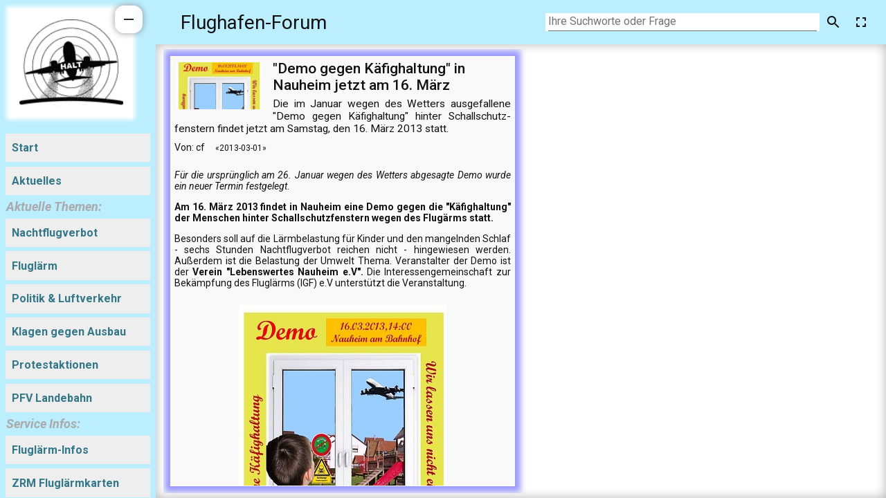

--- FILE ---
content_type: text/html; charset=utf-8
request_url: https://www.flughafen.unser-forum.de/?show=jdJo
body_size: 13226
content:
<!DOCTYPE html>
<html xmlns="http://www.w3.org/1999/xhtml" xmlns:v="urn:schemas-microsoft-com:vml" xmlns:wim="http://www.cs-wim.de/2005/" xmlns:svg="http://www.w3.org/2000/svg" style="height:100%;overflow:hidden;" lang="en" xml:lang="en">

 <head>
  <meta http-equiv="content-type" content="text/html;charset=utf-8" />
  <meta name="generator" content="openWWIM" />
  
  <meta name="viewport" content="width=device-width, minimum-scale=1, initial-scale=1, user-scalable=yes" />
  <meta name="keywords" content='Flughafen Frankfurt, Fraport, Bürgerinitiativen, Flughafenausbau, Fluglärm, Lärmbelstung, Schadstoffbelastung, Nachtflugverbot, Nachtflugbeschränkungen, Umweltbelastung, Initiative Zukunft Rhein-Main, Rhein-Main-Institut, Fluglärmkommission, Flugrouten, FLugverfahren, Flugzeuge, A380' />
  <title id="boot-title">FRA-Forum: Unser Flughafen-Forum</title>
  <meta property="og:description" content='Auf Flughafen.User-Forum.de werden die wichtigsten Informationen im Kontext des Ausbaus und Betriebs des Frankfurter Flughafens zusammengetragen, protokolliert und für Interessierte und Betroffene bereitgestellt.'/>
  <meta name="description" content='Auf Flughafen.User-Forum.de werden die wichtigsten Informationen im Kontext des Ausbaus und Betriebs des Frankfurter Flughafens zusammengetragen, protokolliert und für Interessierte und Betroffene bereitgestellt.' />
  <!--++tbd: Diverse weitere Meta-Angaben eintragen ++-->

  <!--
    The `<base>` tag below is present to support two advanced deployment options:
    1) Differential serving. 2) Serving from a non-root path.

    Instead of manually editing the `<base>` tag yourself, you should generally either:
    a) Add a `basePath` property to the build configuration in your `polymer.json`.
    b) Use the `- -base-path` command-line option for `polymer build`.

    Note: If you intend to serve from a non-root path, see [polymer-root-path] below.
  -->
  <base href="/">

  <link rel="icon" href="/files/fra-forum/pro/favicon.ico">  <!-- <link rel="icon" href="images/favicon.ico"> -->
<!--++tbd:  <link rel="manifest" href="/files/fra-forum/pro/manifest.json">  <!- - See https://goo.gl/OOhYW5 -->
  <meta name="theme-color" content="#3f51b5">  <!-- See https://goo.gl/qRE0vM -->                                                            <!--++tbd: Projektspezifische Header-Farbe bei Android-Apps bestimmen ++-->
  <meta name="mobile-web-app-capable" content="yes">  <!-- Add to homescreen for Chrome on Android. Fallback for manifest.json -->
  <meta name="application-name" content='Unser Flughafen-Forum'>
  <meta name="apple-mobile-web-app-capable" content="yes">  <!-- Add to homescreen for Safari on iOS -->
  <meta name="apple-mobile-web-app-status-bar-style" content="black-translucent">
  <meta name="apple-mobile-web-app-title" content='Unser Flughafen-Forum'>
  <link rel="apple-touch-icon" sizes="48x48" href="/files/fra-forum/pro/icon-48x48.png">  <!-- Homescreen icons -->
  <link rel="apple-touch-icon" sizes="72x72" href="/files/fra-forum/pro/icon-72x72.png">
  <link rel="apple-touch-icon" sizes="96x96" href="/files/fra-forum/pro/icon-96x96.png">
  <link rel="apple-touch-icon" sizes="144x144" href="/files/fra-forum/pro/icon-144x144.png">
  <link rel="apple-touch-icon" sizes="192x192" href="/files/fra-forum/pro/icon-192x192.png">
  <meta name="msapplication-TileImage" content="/files/fra-forum/pro/icon-144x144.png">  <!-- Tile icon for Windows 8 (144x144 + tile color) -->
  <meta name="msapplication-TileColor" content="#3f51b5">
  <meta name="msapplication-tap-highlight" content="no">

  <link rel="stylesheet" href="/src/base.css" onerror="wim.fileLoadingError(this)" />  <!-- Style-Definitionen, die sowohl im Simple- als auch im Standardmodus verwendet werden -->

  <style type="text/css">
   body { margin: 0; font-family: 'Roboto', 'Noto', sans-serif; }

   #WIM { transition-duration:1s; }

   body[unresolved] #WIM { opacity:0; }

   nav .simple-menu-item{padding:0.3em; white-space:nowrap;}
   .topic-item{ background-color:#EEF; border:1px solid #888; border-radius:0.3em; color:#555; display:inline-block; margin:0.1em 0.3em; max-width: 93%; overflow-x:hidden; padding:0.07em 0.2em; text-overflow:ellipsis; vertical-align:middle; white-space:nowrap;}
   .simple-menu-button{ margin:0.5em; text-transform:uppercase;}
   .simplePreviewsList .previewBox{ padding:2em 0mm; }
   .simplePreviewsList .previewBox + .previewBox{ border-top:1px solid #CCC; }
   .clearFloat{clear:both;}

   @keyframes logo {0%{opacity:0.1;} 45%{opacity:1;} 50%{opacity:1;} 95%{opacity:0.1;} 100%{opacity:0.1;}}

   @keyframes simpleMode {0%{display:none; opacity:0;} 95%{display:none; opacity:0.1;} 100%{display:block;opacity:1;}}
   #WIM > * > * { animation-name:simpleMode; animation-duration:5s; animation-iteration-count:1; }
   </style>
<!--++tbd: Service Worker aktivieren.
//+    <script>
//+      /**
//+      * [polymer-root-path]
//+      *
//+      * By default, we set `Polymer.rootPath` to the server root path (`/`).
//+      * Leave this line unchanged if you intend to serve your app from the root
//+      * path (e.g., with URLs like `my.domain/` and `my.domain/view1`).
//+      *
//+      * If you intend to serve your app from a non-root path (e.g., with URLs
//+      * like `my.domain/my-app/` and `my.domain/my-app/view1`), edit this line
//+      * to indicate the path from which you'll be serving, including leading
//+      * and trailing slashes (e.g., `/my-app/`).
//+      */
//+      window.Polymer = {rootPath: '/'};
//+
//+      // Load and register pre-caching Service Worker
//+      if ('serviceWorker' in navigator) {
//+        window.addEventListener('load', function() {
//+          navigator.serviceWorker.register('service-worker.js', {
//+            scope: Polymer.rootPath,
//+          });
//+        });
//+      }
//+    </script>
++-->

  <script>//<![CDATA[
'use strict';
var loadedDate=new Date();

function getFile(Url,Data,Callback){
 var xhr=new XMLHttpRequest();
 if( (typeof Callback != 'function') && (typeof Callback != 'undefined') ){
  debugger;                                                             //++tbd: Melden! Doch wie genau reagieren, ohne die Gefahr einer Endlosschleife mit sendSimpleMessage
  Callback= undefined;}
 xhr.onload= Callback;
 xhr.open("GET", Url, Boolean(Callback));
 xhr.send(Data||null);
 return xhr.responseText}                                                       // Auch wenn Webkit etc. noch so sehr meckern: Dies muss ein synchroner Request bleiben, der sicher durchgeführt wird. Denn *function ist noch lange nicht einsetzbar.

function sendSimpleMessage(Type,Name,Parameters){
 try{
  var type=Type.match(/^(DEBUG|LOG|INFO|TBD|WARNING|ERROR)$/)?Type:'FATAL',
   name=Name.match(/^[A-Za-z_][A-Za-z0-9_\-]*$/)?Name:'TROUBLE',
   parameters='';
  if(wim&&!Parameters.ServiceId)
//-   Parameters.ServiceId=wim.service Id;
   Parameters.ClientServiceId='20260120_023306.784';
  try{parameters=JSON.stringify(Parameters)}
  catch(Err){parameters='{"jsonProblem":"'+String(Err).replace(/"/g,'\\"')+'"}';}
  getFile('/message/('+type+')'+escape(' '+name+' '+parameters));}
 catch(Err2){console.error(Err2)}}

function toSimpleMode(Type,Name,Parameters){
 try{wim.mode='simple'}catch(Err){}
 var now=new Date(),
  nowSec=Math.round(now.getTime()/1000)+now.getTimezoneOffset()*60;
 if((window.location.search||'').match(/\bno-simple\b/)){
  sendSimpleMessage('DEBUG','simpleModeBlocked',{SHOW:5});
  /**+- console.log('(D) booting: toSimpleMode() blocked ...'); -+**/ }
 else if(!(location.search.match(/(\?|&|;|)simple\-mode=([1-9][0-9]*)(;|&|)/i)&&(RegExp.$2>(nowSec-3600)&&(RegExp.$2<(nowSec+3600))))){
  sendSimpleMessage(Type,Name,Parameters);
  window.location.search=((window.location.search||'').replace(/&?simple\-mode=[0-9]*/,'')+'&simple-mode='+nowSec).replace(/^&/,'');} }


window.onerror= function(Msg, Url, LineNo, ColumnNo, Err0) {
 let MsgType='FATAL';
 try{
  if((Msg.message||Msg).match(/SyntaxError: Unexpected token.+>/) && navigator.userAgent.match(/BingPreview\/1.0|Googlebot\/2.1/))  // Falls veraltete Software bei Bots gegeben ist, nur als Info melden
   MsgType='DEBUG';}
 catch(Err){console.error('windowScriptError',{Message:Msg,Url:Url,LineNumber:LineNo,ColumnNumber:ColumnNo,Error:Err0});}
 finally{
  var now=new Date();
  if(Math.max((wim.lastWindowError||0),loadedDate.getTime())>(now.getTime()+30000))
   toSimpleMode(MsgType,'windowScriptError',{Message:Msg,Url:Url,LineNumber:LineNo,ColumnNumber:ColumnNo,Error:String(Err0), UserAgent:navigator.userAgent, SHOW:5});
  else{                                                                         // Notiere das Ereignis
   if( String(navigator.userAgent).match(/BingPreview|Googlebot/) )
    sendSimpleMessage('DEBUG','botWindowScriptError',{Message:Msg,Url:Url.substr(0,Math.min(100,Url.length)),LineNumber:LineNo,ColumnNumber:ColumnNo,Error:String(Err0), UserAgent:navigator.userAgent, WATCH:24});
   else if( (window.location.search||'').match( /(\?|&)simple-mode=/ ) )        // Falls bereits im Simple-Modus, nur eine Message schicken
    sendSimpleMessage(MsgType,'windowScriptError2',{Message:Msg,Url:Url.substr(0,Math.min(100,Url.length)),LineNumber:LineNo,ColumnNumber:ColumnNo,Error:String(Err0), UserAgent:navigator.userAgent, SHOW:12});
   else                                                                         // Ansonsten in Simple-Mode umschalten
    toSimpleMode(MsgType,'windowScriptError2S',{Message:Msg,Url:Url.substr(0,Math.min(100,Url.length)),LineNumber:LineNo,ColumnNumber:ColumnNo,Error:String(Err0), UserAgent:navigator.userAgent, SHOW:12});
   wim.lastWindowError=now.getTime()}}
 return false;}


var browserNegativeCheck='( MSIE )',
 browserPositiveCheck='(Firefox.[23456]|Chrome.[3456]| OPR|Trident.7)',
 wim= { me:'client',
  bootClientServiceId: '20260120_023306.784',
  mode:'',
  sensors:{},
  startTime:loadedDate.getTime()+loadedDate.getTimezoneOffset()*60000,
  sysVersion:'33.2.1',
  VERSION:location.pathname.match(/(retired|preview|future)/)?RegExp.$1:'actual',
  RELEASE:location.pathname.match(/(test)/)?RegExp.$1:'standard',
  appProjectGroupName:'verkehr',
  serviceVersionName: 'www',
  internetTitle:'Unser Flughafen-Forum',
  browserLanguages:JSON.parse('{"de":1,"en":0.3}'),
  offeredLanguages:'de'.split(' '),
  projectGroupName:'verkehr',
  projectName:'fra-forum',
  projectGroupFromProjectName:{"csit":"csit","c":"cv","v":"cv","news":"news","st-oeckte":"news","sud":"news","urba":"news","urbi":"news","v-w":"pug","bad":"verkehr","fra-forum":"verkehr","kag-ffm":"verkehr","rmi":"verkehr","zrm":"verkehr","wim":"wim","wim-d":"wim","wim-p":"wim"},
//-  service Id:'{{service Id}}',
  earlyMessagesList:[],
  trace:{},
  scriptStates:{},

  serverSettings:{'':'settings',
/*-*/ BUILD:'2017-06-24',                                           //--tbd: Ausmustern
   serverOps:'Unix',
   },

  settings:{ '':'settings',
   /*- ausmustern? -*/user:{_:{id:'', name:'anonym'}},
   /*- ausmustern? -*/project:{'fra-forum':{}},
   /*- ausmustern? -*/client:{},
   /*- ausmustern? -*/server:{},
   bePatient:false,
   serviceMode: 'online',
   projectName:'fra-forum',
   projectGroup:'verkehr',
   acceptLanguages:'{"de":1,"en":0.3}',
   preferredLanguage:',',
   trace:{},
   },
//+?  earlyWorkerMessages:[],
  };

/**+-*/wim.trace={messages:0,locking:0}; /**/

wim.fileLoadingError=function(Element){
 var attr=Element.attributes,fileSpec=attr.src?attr.src.value:attr.href?attr.href.value:'unknown filespec';
 if(wim.ERROR)wim.ERROR('fileNotFound',{fileSpec:fileSpec});
 else wim.earlyMessagesList.push({'':'fileNotFound','CLASS':'ERROR','fileSpec':fileSpec});}


var now=new Date(),nowSec=Math.round(now.getTime()/1000)+now.getTimezoneOffset()*60,
 outdatedClient=false,
 restrictedUA=eval('navigator.userAgent.match(/'+browserNegativeCheck+'/)'),
 simpleActive=(location.search.match(/(\?|&|;|)simple\-mode=([1-9][0-9]*)(;|&|)/i)&&(RegExp.$2>(nowSec-3600)&&(RegExp.$2<(nowSec+3600))));

try{
 eval("'use strict';\nsetTimeout((X)=>{return ``+X;},1,2)\nasync function f(){return 0}\n");}
catch(E){
 outdatedClient=true;}
//+- console.log('(D) Create Worker');//--test
if(!outdatedClient /* &&hasWorker */ &&!simpleActive &&!restrictedUA                  //++tbd: Weitere Vorab-Tests, warum kein Standard-Modus möglich ist
   /* &&(workerCreated=Boolean(wim.worker=new Worker('/worker/wim-worker.js') ) ) */ ){
/**+?
//+? wim.worker.onerror=function(Msg){
//+?  try{
//+?   if( Msg.message.match(/SyntaxError: Unexpected token.+>/) && String(navigator.userAgent).match(/BingPreview\/1.0|Googlebot\/2.1/) )  // Falls veraltete Software bei Bots gegeben ist, nur als Info melden
//+?    toSimpleMode('DEBUG','botWebWorkerError',{ Message:Msg.message,LineNumber:Msg.lineno, ColumnNumber:Msg.colno, UserAgent:navigator.userAgent, WATCH:24 } );
//+?   else toSimpleMode('FATAL','webWorkerError',{ Message:Msg.message,LineNumber:Msg.lineno, ColumnNumber:Msg.colno, UserAgent:navigator.userAgent, SHOW:6 } );}
//+?  catch(Err){console.error('webWorkerError',{Message:Msg.message,LineNumber:Msg.lineno,ColumnNumber:Msg.colno});} };

//+? wim.worker.onmessage=function(Event){
//+?  try{var workerMsg=Event.data;
//+?   if(workerMsg['']=='SENSOR'){
//+?    var sensorName=workerMsg.Name||'noName';
//+?    wim.sensors[sensorName]=workerMsg;
//+?    if(typeof wim.sensorModified=='function')
//+?     wim.sensorModified(sensorName)}
//+?
//+?   else if(typeof wim.onWorkerMessage=='function'){
//+?    try{wim.onWorkerMessage(Event)}
//+?    catch(Err){
//+?     sendSimpleMessage('ERROR','CRASHED',{Error:String(Err),EventKeys:Object.keys(Event),SHOW:3,WHO:'wim.worker.onmessage'});
//+?     console.error('WorkerMessageHandling_crashed',Err,Event)}}
//+?   else wim.earlyWorkerMessages.push(Event);}
//+?  catch(Err){sendSimpleMessage('ERROR','CRASHED',{Error:String(Err),EventKeys:Object.keys(Event),SHOW:3,WHO:'wim.worker.onmessage.analyze'})} };
?+**/
 wim.windowLeft=window.screenX||window.screenLeft;
 wim.windowTop=window.screenY||window.screenTop;
 wim.windowInnerWidth=window.innerWidth||document.body.clientWidth;
 wim.windowInnerHeight=window.innerHeight||document.body.clientHeight;
/**+?
+? wim.worker.postMessage({'':'addProject',
+?  ServiceId:wim.service Id,                                            //--tbd: In separaten Request der App-Komponente vorziehen
+?  WimRelease:wim.RELEASE,                                                //--tbd: In separaten Request der App-Komponente vorziehen
+?  WimVersion:wim.VERSION,                                                //--tbd: In separaten Request der App-Komponente vorziehen
+?  ServiceVersionName: wim.serviceVersionName,
+?
+?  OrderId:'_0:addProjectResponse',                                       //--tbd: Provisorium ersetzen
+?  ServiceMode:'online',
+?  StartTime:wim.startTime,
+?  ProjectGroup:wim.projectGroupName,
+?  ProjectName:wim. project Name,
+?  WindowLeft:wim.windowLeft,
+?  WindowTop:wim.windowTop,
+?  InnerWidth:wim.windowInnerWidth,
+?  InnerHeight:wim.windowInnerHeight,
+?  ScreenWidth: window.screen.width,
+?  ScreenHeight: window.screen.height
+?  });
+**/
 let lt= '<';
 document.writeln('  '+lt+'script src="/node_modules/@webcomponents/webcomponentsjs/webcomponents-loader.js">'+lt+'/script>\n');
 document.writeln('  '+lt+'script src="/src/wim-common.js" onerror="wim.fileLoadingError(this)">'+lt+'/script>');  // Funktionen-Bibliothek, die in Client, Worker und Server benutzt wird, laden
 document.writeln('  '+lt+'script type="module" src="/wim_modules/wim-app-mixin/wim-app-mixin.js" onerror="wim.fileLoadingError(this)">'+lt+'/script>');  // Basis-Datei des Clients laden
 document.writeln('  '+lt+'link rel="stylesheet" href="/projects_modules/fra-forum/fra-forum.css" onerror="wim.fileLoadingError(this)" />');  // Die projektspezifischen Style-Deklarationen laden                  ########--++tbd:  Ohne .writeln  auch im SIMPLE-Modus reinziehen ?
 document.writeln('  '+lt+'script type="module" src="/projects_modules/fra-forum/fra-forum-modules.js" onerror="wim.fileLoadingError(this)">'+lt+'/script>');  // Das projektspezifischen App-Module laden
/**
 setInterval(
  function(LoadedTime){
   var nowDate=new Date();
   if(!wim.sensors.workerInitialized){
    toSimpleMode('ERROR','workerNotInitialized',{Location:location, UserAgent:navigator.userAgent, SHOW:5});}

   if(!wim.sensors.databaseRunning){
    var cPerf=wim._clientPerformance||25;
    if(nowDate.getTime() < (LoadedTime+(cPerf*2500)+6500)){
     sendSimpleMessage('WARNING','databaseNotYetRunning',{Location:location, ClientPerformance:wim._clientPerformance, UserAgent:navigator.userAgent, SHOW:5});}
    else if(!wim._dNR){

     sendSimpleMessage('ERROR','databaseNotRunning',{Location:location, UserAgent:navigator.userAgent, SHOW:5});
     if(location.search.match(/(\?|&|;|)DEBUG=([0-9]*)(;|&|)/i))
      wim._dNR=true;
     else toSimpleMode('ERROR','databaseNotRunning',{Location:location, UserAgent:navigator.userAgent, SHOW:5})}}
   },7000,loadedDate.getTime()); /**/
 }

else if(!simpleActive){
 toSimpleMode('DEBUG','needsSimpleMode',{/* HasWorker:Boolean(hasWorker), */ OutdatedClient:outdatedClient, RestrictedUA:Boolean(restrictedUA), /* WorkerCreated:workerCreated, */ UserAgent:navigator.userAgent, WATCH:48 } ) }

else wim.mode='simple';
//]]>
   </script>
  </head>

 <body class='fra-forum' lang="de"  style="opacity:1; position:static;">
  <script>
   if( wim.mode != 'simple' )
    window.document.body.setAttribute('unresolved','unresolved');
   </script>
  <div id="LAUNCH" class="dontPrint" style="position:absolute;margin-top:20%;text-align:center;width:100%;">
   <img id="LOGO" src="/files/fra-forum/pro/StartLogo.svg" style="animation-name:logo; animation-duration:6s; animation-iteration-count:6; max-height:80%;max-width:80%;" onerror="wim.fileLoadingError(this)" />
   <noscript><img src="/message/(INFO)%20noScript%20%7B%22Project%22%3A%22fra-forum%22%2C%22ServiceId%22%3A%2220260120_023306.784%22%7D" /></noscript></div>

  <div id="WIM" class="Body1" style="position:absolute;top:0px;left:0px;overflow:auto;width:100%;z-index:1;">
   
 <fra-forum-app project-name="fra-forum" style="display:block; height:100%;">
  <style>.doPrint{display:none;}wim-link.btn, wimlink.btn{background-color:#EEE;color:#008888;font-size:16px;font-weight:bold;margin:0.4em 0.5em;padding:0.7em 0.57em;white-space:nowrap;}wim-link.btn:hover, wimlink.btn:hover{background-color:#DDD;}.navTitle{color:#AAA;font-size:18px;font-weight:bold;font-style:italic;padding:0 0.5em;}.btn wimLang{color:#337788;}#view{width:100%;max-width:48em;}.simplePreviewsList .previewBox{background:linear-gradient(to bottom, #FDFDFD 0%, #F6F6F6 85%, #E6E6E6 100%);padding:1em;margin:1em 0;}.simplePreviewsList .previewBox + .previewBox{border:none;}@media screen and (min-width:45em){nav{max-width:225px;}#view{width:calc( 100% - 21.1em );}wim-link.btn, wimlink.btn{display:block;padding:0 0.57em;}}@media print{.dontPrint{display:none;}.doPrint{display:inherit;}}.chapterTitle{background:#bbeeff;padding:3px 6px;}</style>
<div id="projectContainer" style="background-color:#FFF; display:flex; flex-wrap:wrap; overflow-x:auto;"><nav class="dontPrint" style="background-color:#bbeeff; color:#337788;"><div style="color:#FFF;font-weight:normal;max-width:60%;position:fixed;right:0px;text-align:right;top:0px; margin-right: 1.2em; opacity:0.8; text-shadow:0px 0px 3px #000;"><div class="ifDe">Diese Seite wird momentan im vereinfachten Darstellungs- und Betriebsmodus präsentiert. <a href="http://www.openWim.org?show=wim:simpl" style="color:inherit;" target="_blank">Details&nbsp;&gt;&gt;</a></div></div><wimlink show=""><a href="?show="><img src="/files/fra-forum/pro/Logo(128x107).Fra-Forum.png" style="box-shadow: 0px 0px 8px 14px #fff; margin:23px; width:calc(225px - 56px);"><br><div style="color:#337788; font-size:175%; font-weight:bold; padding:7px; text-align:center;">Flughafen-Forum</div></a></wimlink><div style="line-height:3.5em;"><wimlink class="btn" origin="drawer" show=""><a href="?show="><wimlang><span lang="de" style="">Start</span><span lang="en" style="display: none;">Start</span></wimlang></a></wimlink><wimlink class="btn" origin="drawer" show="Fnew"><a href="?show=Fnew"><wimlang><span lang="de" style="">Aktuelles</span><span lang="en" style="display: none;">News</span></wimlang></a></wimlink><div class="navTitle">Aktuelle Themen:</div><wimlink class="btn" origin="drawer" show="nTGt"><a href="?show=nTGt"><wimlang><span lang="de" style="">Nachtflugverbot</span><span lang="en" style="display: none;">Night flight ban</span></wimlang></a></wimlink><wimlink class="btn" origin="drawer" show="RLmi"><a href="?show=RLmi"><wimlang><span lang="de" style="">Fluglärm</span><span lang="en" style="display: none;">Aircraft noise</span></wimlang></a></wimlink><wimlink class="btn" origin="drawer" show="pCZn"><a href="?show=pCZn"><wimlang><span lang="de" style="">Politik &amp; Luftverkehr</span><span lang="en" style="display: none;">Politics &amp; aviation</span></wimlang></a></wimlink><wimlink class="btn" origin="drawer" show="VwxF"><a href="?show=VwxF"><wimlang><span lang="de" style="">Klagen gegen Ausbau</span><span lang="en" style="display: none;">Lawsuits against expansion</span></wimlang></a></wimlink><wimlink class="btn" origin="drawer" show="fxCW"><a href="?show=fxCW"><wimlang><span lang="de" style="">Protestaktionen</span><span lang="en" style="display: none;">Protests</span></wimlang></a></wimlink><wimlink class="btn" origin="drawer" show="zxUK"><a href="?show=zxUK"><wimlang><span lang="de" style="">PFV Landebahn</span><span lang="en" style="display: none;">Plan approval procedure</span></wimlang></a></wimlink><div class="navTitle">Service Infos:</div><wimlink class="btn" origin="drawer" show="DkBx"><a href="?show=DkBx"><wimlang><span lang="de" style="">Fluglärm-Infos</span><span lang="en" style="display: none;">Aircraft noise infos</span></wimlang></a></wimlink><wimlink class="btn" origin="drawer" href="http://www.zukunft-rhein-main.de/?show=monitoring"><a href="http://www.zukunft-rhein-main.de/?show=monitoring" target="_blank"><wimlang><span lang="de" style="">ZRM Fluglärmkarten</span><span lang="en" style="display: none;">ZRM noise maps</span></wimlang></a></wimlink><wimlink class="btn" origin="drawer" href="http://www.fraport.de/de/nachbarschaft-region/flugverfahren/routeninformationen.html"><a href="http://www.fraport.de/de/nachbarschaft-region/flugverfahren/routeninformationen.html" target="_blank"><wimlang><span lang="de" style="">Flugrouteninfo (Fraport)</span><span lang="en" style="display: none;">Flight path info (Fraport)</span></wimlang></a></wimlink><wimlink class="btn" origin="drawer" show="INgZ"><a href="?show=INgZ"><wimlang><span lang="de" style="">Schallschutzprogramm</span><span lang="en" style="display: none;">Noise protection programme</span></wimlang></a></wimlink><wimlink class="btn" origin="drawer" show="i2052"><a href="?show=i2052"><wimlang><span lang="de" style="">Fluglärmbeschwerden</span><span lang="en" style="display: none;">Aircraft noise complaints</span></wimlang></a></wimlink><div class="navTitle">Rechtliche Infos:</div><wimlink class="btn" origin="drawer" show="FDse"><a href="?show=FDse"><wimlang><span lang="de" style="">Datenschutz</span><span lang="en" style="display: none;">Privacy Policy</span></wimlang></a></wimlink><wimlink class="btn" origin="drawer" show="r176"><a href="?show=r176"><wimlang><span lang="de" style="">Impressum</span><span lang="en" style="display: none;">Legal Notice</span></wimlang></a></wimlink></div></nav><wimview id="view" show-obj-specs="[[showObjSpecs]]" style="margin-bottom:2em;"><wimobj layout="details" obj-spec="fra-forum:jdJo">
<article language="de"> <div id="slimmer" style="background-color:#FFF; /*margin:0mm auto;*/ max-width:180mm; padding:2%;">
<div class="previewBox" style="clear:both;">
<span id="teaserImageUrl" style="float:left; margin:0mm 1em 1ex 0mm; width:128px;"><img src="/files/fra-forum/tDemoNauheim2013.jpg"></span>
<div style="height:1px;margin-bottom:-1px;min-width:60%; overflow:hidden;"></div>
<div id="title" class="Title1">"Demo gegen Käfighaltung" in Nauheim jetzt am 16. März</div>
<div id="previewOther" class="noJustify" style="margin-top:0.5em; text-align:right;">
<span id="authors" class="" style="">Von: @cf</span><span id="activated" class=""> &lt;2013-03-01&gt;</span></div>
<div class="teaserTextContainer" style="margin-top:0.5em;"><span id="teaserText" class="">Die im Januar wegen des Wetters ausgefallene "Demo gegen Käfighaltung" hinter Schall­schutz­fenstern findet jetzt am Samstag, den 16. März 2013 statt.</span></div>
<div class="clearFloat"></div></div>
<div id="content" style="border-top:1px solid #CCC; border-bottom:1px solid #CCC; clear:both; margin-top:1em;"><p><i>Für die ursprünglich am 26. Januar wegen des Wetters abgesagte Demo wurde ein neuer Termin festgelegt</i>.</p>


<p><b>Am 16. März 2013 findet in Nauheim eine Demo gegen die "Käfighaltung" der Menschen hinter Schallschutzfenstern wegen des Flugärms statt.</b></p>
<p> Besonders soll auf die Lärmbelastung für Kinder und den mangelnden Schlaf - sechs Stunden Nachtflugverbot reichen nicht - hingewiesen werden. Außerdem ist die Belastung der Umwelt Thema. Veranstalter der Demo ist der <b>Verein "Lebenswertes Nauheim e.V".</b> Die Interessengemeinschaft zur Bekämpfung des Fluglärms (IGF) e.V unterstützt die Veranstaltung. </p>

<center><img src="/files/fra-forum/iDemoNauheim2013.jpg" style="margin-right:10px; margin-left:10px; margin-top:10px; margin-bottom:20px;"></center>


<p><b>Informationen des Veranstalters zur Demo:</b></p>

<p><b>Treffpunkt ist am Bahnhof in Nauheim um 14:00 Uhr.</b> Um 14:20 Uhr wird vom Bahnhof über die Bahnhofstraße und Königstädter-Straße zum Sportfeld gezogen, wo die Kundgebung stattfinden wird. Ab 15:00 werden die Redebeiträge der Kundgebung am Sportfeld stattfinden und das Ende ist spätestens um 17:00 Uhr. Weitere Einzelheiten folgen kurz vor der Demo.</p>

<p>Am Sportfeld gibt es öffentliche Toiletten. Eventuell werden auch Getränke verkauft werden.</p>

<p>Die Ursprüngliche Demo-Ankündigung findet man <a href="?show=xGTf"> hier</a>.</p></div>
<div class="Subhead objSectionTitle" style="background-color:#DDE; padding:0.2em 1%;"><span class="ifDe">Themen hierzu</span><span class="ifEn">Assciated topics</span>:</div><p style="text-align:center;"> <a class="topic-item" href="?show=fra-forum:uIty" style="font-size:123%;">Demonstrationen</a>  <a class="topic-item" href="?show=fra-forum:c266" style="font-size:90%;">Fluglärm</a> </p><div class="Subhead objSectionTitle" style="background-color:#DED; padding:0.2em 1%;"><span class="ifDe">Das könnte Sie auch interessieren</span><span class="ifEn">Further readings</span>:</div><div class="simplePreviewsList">
<div class="previewBox" style="clear:both;">
<span id="teaserImageUrl" style="float:left; margin:0mm 1em 1ex 0mm; width:128px;"><img src="/files/zrm/tBlgProtest.jpg"></span>
<div style="height:1px;margin-bottom:-1px;min-width:60%; overflow:hidden;"></div>
<a href="?show=fxCW"><div id="title" class="Title1">Protest­aktionen gegen Ausbau</div>
</a><div id="previewOther" class="noJustify" style="margin-top:0.5em; text-align:right;">
<span id="activated" class=""> &lt;2020-09-08&gt;</span></div>
<div class="teaserTextContainer" style="margin-top:0.5em;"><span id="teaserText" class="">Auch nach der Eröff­nung der neu­en Lan­de­bahn geben die Menschen, die unter dem zu­neh­men­den Flug­lärm leiden, nicht auf: der Wider­stand "auf der Straße" geht wei­ter. Lau­fen­de In­for­ma­tio­nen hier! [aktualisiert 14.10.2020]</span>&nbsp;&nbsp; <a href="?show=fxCW">Mehr»</a></div>
<div class="clearFloat"></div></div>
<div class="previewBox" style="clear:both;">
<span id="teaserImageUrl" style="float:left; margin:0mm 1em 1ex 0mm; width:128px;"><img src="/files/fra-forum/tWiderstandWald.jpg"></span>
<div style="height:1px;margin-bottom:-1px;min-width:60%; overflow:hidden;"></div>
<a href="?show=OjuL"><div id="title" class="Title1">Widerstand gegen Flughafenausbau - im Wald und auf der Straße</div>
</a><div id="previewOther" class="noJustify" style="margin-top:0.5em; text-align:right;">
<span id="authors" class="" style="">Von: @cf</span><span id="activated" class=""> &lt;2011-07-04&gt;</span></div>
<div class="teaserTextContainer" style="margin-top:0.5em;"><span id="teaserText" class="">Der Wald ist gerodet, die umstrittene neue Landebahn ist so gut wie fertig. Trotzdem gibt es noch Widerstand und Protest  "im Wald und auf der Straße". [abgeschlossen 03.07.2011]</span>&nbsp;&nbsp; <a href="?show=OjuL">Mehr»</a></div>
<div class="clearFloat"></div></div>
<div class="previewBox" style="clear:both;">
<span id="teaserImageUrl" style="float:left; margin:0mm 1em 1ex 0mm; width:128px;"><img src="/files/fra-forum/tRoteKarte.gif"></span>
<div style="height:1px;margin-bottom:-1px;min-width:60%; overflow:hidden;"></div>
<a href="?show=PuQP"><div id="title" class="Title1"><span style="color:red;">Aktion Rote Karte </span>gegen Fluglärm</div>
</a><div id="subtitle" class="Subhead" style="margn-top:0.4em;">Für ein besseres Fluglärmgesetz</div>
<div id="previewOther" class="noJustify" style="margin-top:0.5em; text-align:right;">
<span id="authors" class="" style="">Von: @cf</span><span id="activated" class=""> &lt;2004-08-20&gt;</span></div>
<div class="teaserTextContainer" style="margin-top:0.5em;"><span id="teaserText" class="">Der Entwurf des Bundesumweltministeriums für ein neues Fluglärmgesetz steht zur Diskussion. Die Luftverkehrslobby möchte wieder ein Gesetz haben, das nur den Fluglärm schützt und nicht die Betroffenen. Helfen Sie mit, das zu verhindern - machen Sie mit bei der Aktion <span style="color:red;">Rote Karte</span>!  </span>&nbsp;&nbsp; <a href="?show=PuQP">Mehr»</a></div>
<div class="clearFloat"></div></div>
<div class="previewBox" style="clear:both;">
<span id="teaserImageUrl" style="float:left; margin:0mm 1em 1ex 0mm; width:128px;"><img src="/files/bad/tDemoBonn.jpg"></span>
<div style="height:1px;margin-bottom:-1px;min-width:60%; overflow:hidden;"></div>
<a href="?show=ijjP"><div id="title" class="Title1">Bürgerinitiativen demonstrierten für ein besseres Fluglärmgesetz</div>
</a><div id="subtitle" class="Subhead" style="margn-top:0.4em;">Bericht von der Demo aus Bonn</div>
<div id="previewOther" class="noJustify" style="margin-top:0.5em; text-align:right;">
<span id="authors" class="" style="">Von: @cf</span><span id="activated" class=""> &lt;2004-09-14&gt;</span></div>
<div class="teaserTextContainer" style="margin-top:0.5em;"><span id="teaserText" class="">Am Montag, den 13.9.2004 demonstrierten Bürgerinitiativen aus ganz Deutschland vor dem Umweltministerium in Bonn für ein besseres Fluglärmgesetz. Auch das Bündnis der Bürgerinitiativen war dabei.</span>&nbsp;&nbsp; <a href="?show=ijjP">Mehr»</a></div>
<div class="clearFloat"></div></div>
<div class="previewBox" style="clear:both;">
<span id="teaserImageUrl" style="float:left; margin:0mm 1em 1ex 0mm; width:128px;"><img src="/files/bad/tDemoSenck.jpg"></span>
<div style="height:1px;margin-bottom:-1px;min-width:60%; overflow:hidden;"></div>
<a href="?show=YLBj"><div id="title" class="Title1">Dino - ja bitte,  A380 - nein danke! </div>
</a><div id="subtitle" class="Subhead" style="margn-top:0.4em;">Protestaktion des Bündnisses der Bürgerinitiativen vor dem Senckenberg-Museum</div>
<div id="previewOther" class="noJustify" style="margin-top:0.5em; text-align:right;">
<span id="authors" class="" style="">Von: @cf</span><span id="activated" class=""> &lt;2004-10-10&gt;</span></div>
<div class="teaserTextContainer" style="margin-top:0.5em;"><span id="teaserText" class="">Das Bündnis der Bürgeriniatiaten demonstrierte heute vor dem Senckenberg-Museum gegen den Flughafenausbau und die im Bannwald geplante A380-Werft. Unter dem Motto "Super-Airbus trifft Super-Saurier" hat Fraport ein Stück Rumpf eines A380 vor dem Eingang aufgebaut.</span>&nbsp;&nbsp; <a href="?show=YLBj">Mehr»</a></div>
<div class="clearFloat"></div></div>
<div class="previewBox" style="clear:both;">
<span id="teaserImageUrl" style="float:left; margin:0mm 1em 1ex 0mm; width:128px;"><img src="/files/fra-forum/tDemo1170109.jpg"></span>
<div style="height:1px;margin-bottom:-1px;min-width:60%; overflow:hidden;"></div>
<a href="?show=EbqR"><div id="title" class="Title1">Nach dem Tag X: Demonstration am Flughafen </div>
</a><div id="subtitle" class="Subhead" style="margn-top:0.4em;">Ausbaugegner wollen weiter kämpfen</div>
<div id="previewOther" class="noJustify" style="margin-top:0.5em; text-align:right;">
<span id="authors" class="" style="">Von: @cf</span><span id="activated" class=""> &lt;2009-01-17&gt;</span></div>
<div class="teaserTextContainer" style="margin-top:0.5em;"><span id="teaserText" class="">Mehrere Hundert Menschen demonstrierten heute am Frankfurter Flughafen gegen den Flughafenausbau und die drohende Waldrodung. </span>&nbsp;&nbsp; <a href="?show=EbqR">Mehr»</a></div>
<div class="clearFloat"></div></div>
<div class="previewBox" style="clear:both;">
<span id="teaserImageUrl" style="float:left; margin:0mm 1em 1ex 0mm; width:128px;"><img src="/files/fra-forum/tLogoRobinWood.png"></span>
<div style="height:1px;margin-bottom:-1px;min-width:60%; overflow:hidden;"></div>
<a href="?show=SwKW"><div id="title" class="Title1">Robin Wood: Flughafenausbau: Kein Grund zum Feiern </div>
</a><div id="subtitle" class="Subhead" style="margn-top:0.4em;">"Klimaschutz statt Kahlschlag-Party" (PM vom 08.05.2009)</div>
<div id="previewOther" class="noJustify" style="margin-top:0.5em; text-align:right;">
<span id="authors" class="" style="">Von: @ROBIN WOOD</span><span id="activated" class=""> &lt;2009-05-08&gt;</span></div>
<div class="teaserTextContainer" style="margin-top:0.5em;"><span id="teaserText" class="">ROBIN WOOD-AktivistInnen protestieren heute mit einer Aktion  gegen die Inszenierung des ersten Spatenstichs für den Bau der vierten Landebahn am Frankfurter Flughafen</span>&nbsp;&nbsp; <a href="?show=SwKW">Mehr»</a></div>
<div class="clearFloat"></div></div>
<div class="previewBox" style="clear:both;">
<span id="teaserImageUrl" style="float:left; margin:0mm 1em 1ex 0mm; width:128px;"><img src="/files/fra-forum/tDemoMainz022011.jpg"></span>
<div style="height:1px;margin-bottom:-1px;min-width:60%; overflow:hidden;"></div>
<a href="?show=hcNU"><div id="title" class="Title1">Protest gegen Ausbau und Fluglärm in Mainz</div>
</a><div id="previewOther" class="noJustify" style="margin-top:0.5em; text-align:right;">
<span id="authors" class="" style="">Von: @vf </span><span id="activated" class=""> &lt;2011-02-19&gt;</span></div>
<div class="teaserTextContainer" style="margin-top:0.5em;"><span id="teaserText" class="">Mehr als 2500 Menschen demonstrierten am Samstag, den 19. Februar 2011, in Mainz gegen den Ausbau des Frankfurter Flughafens, gegen Fluglärm und für ein Nachtflugverbot.</span>&nbsp;&nbsp; <a href="?show=hcNU">Mehr»</a></div>
<div class="clearFloat"></div></div>
<div class="previewBox" style="clear:both;">
<span id="teaserImageUrl" style="float:left; margin:0mm 1em 1ex 0mm; width:128px;"><img src="/files/fra-forum/tDemoOF201109.jpg"></span>
<div style="height:1px;margin-bottom:-1px;min-width:60%; overflow:hidden;"></div>
<a href="?show=NJPU"><div id="title" class="Title1">* <span style="color:dd0000;">Demo * </span>Menschenkette gegen Fluglärm * in Offenbach </div>
</a><div id="previewOther" class="noJustify" style="margin-top:0.5em; text-align:right;">
<span id="authors" class="" style="">Von: @cf</span><span id="activated" class=""> &lt;2011-09-19&gt;</span></div>
<div class="teaserTextContainer" style="margin-top:0.5em;"><span id="teaserText" class="">Am Samstag, den 17.09.2011 demonstrierten mehr als 4000 Menschen  in Offenbach mit einer Menschenkette unter der Einflugschneise gegen Fluglärm und Flughafenausbau.</span>&nbsp;&nbsp; <a href="?show=NJPU">Mehr»</a></div>
<div class="clearFloat"></div></div>
<div class="previewBox" style="clear:both;">
<span id="teaserImageUrl" style="float:left; margin:0mm 1em 1ex 0mm; width:128px;"><img src="/files/fra-forum/tDemo22Oktober2011.jpg"></span>
<div style="height:1px;margin-bottom:-1px;min-width:60%; overflow:hidden;"></div>
<a href="?show=RJDT"><div id="title" class="Title1">22.10.2011 * Demonstration * Rhein-Main gegen Fluglärm!  *</div>
</a><div id="previewOther" class="noJustify" style="margin-top:0.5em; text-align:right;">
<span id="authors" class="" style="">Von: @Bündnis der Bürgerinitiativen, Lebenswertes Mainz, ZRM</span><span id="activated" class=""> &lt;2011-10-06&gt;</span></div>
<div class="teaserTextContainer" style="margin-top:0.5em;"><span id="teaserText" class="">Am 22.10.2011, einen Tag nach Eröffnung der neuen Landebahn, treffen sich Fluglärmgegner aus der Rhein-Main-Region und Rheinland-Pfalz zu einer gemeinsamen Demonstration gegen Fluglärm und für ein Nachtflugverbot. </span>&nbsp;&nbsp; <a href="?show=RJDT">Mehr»</a></div>
<div class="clearFloat"></div></div>
<div class="previewBox" style="clear:both;">
<span id="teaserImageUrl" style="float:left; margin:0mm 1em 1ex 0mm; width:128px;"><img src="/files/fra-forum/tDemoMainz20111022-2.jpg"></span>
<div style="height:1px;margin-bottom:-1px;min-width:60%; overflow:hidden;"></div>
<a href="?show=nWNz"><div id="title" class="Title1">Demo "Rhein-Main gegen Fluglärm"  - Bildbericht</div>
</a><div id="previewOther" class="noJustify" style="margin-top:0.5em; text-align:right;">
<span id="authors" class="" style="">Von: @cf </span><span id="activated" class=""> &lt;2011-10-23&gt;</span></div>
<div class="teaserTextContainer" style="margin-top:0.5em;"><span id="teaserText" class="">Am Tag nach der Eröffnung der neuen Landebahn demonstrierten mehr als 15000 Menschen aus Hessen und Rheinland-Pfalz gegen Flughafenausbau und Fluglärmbelastung und für ein Nachtflugverbot.</span>&nbsp;&nbsp; <a href="?show=nWNz">Mehr»</a></div>
<div class="clearFloat"></div></div>
<div class="previewBox" style="clear:both;">
<span id="teaserImageUrl" style="float:left; margin:0mm 1em 1ex 0mm; width:128px;"><img src="/files/zrm/tZukunft-Rhein-Main_VB.gif"></span>
<div style="height:1px;margin-bottom:-1px;min-width:60%; overflow:hidden;"></div>
<a href="?show=HZhn"><div id="title" class="Title1">Großdemo gegen Fluglärm in Berlin - Mitfahren ab Hochheim!</div>
</a><div id="previewOther" class="noJustify" style="margin-top:0.5em; text-align:right;">
<span id="authors" class="" style="">Von: @Initiative Zukunft Rhein-Main</span><span id="activated" class=""> &lt;2011-11-10&gt;</span></div>
<div class="teaserTextContainer" style="margin-top:0.5em;"><span id="teaserText" class="">Unter dem Titel "Bundesweit gegen Fluglärmterror" findet am Samstag, 19.11.2011 eine Großdemo in Berlin statt. In Hochheim wird eine Mitfahrgelegenheit angeboten.  </span>&nbsp;&nbsp; <a href="?show=HZhn">Mehr»</a></div>
<div class="clearFloat"></div></div>
<div class="previewBox" style="clear:both;">
<span id="teaserImageUrl" style="float:left; margin:0mm 1em 1ex 0mm; width:128px;"><img src="/files/fra-forum/tLogoBBI.png"></span>
<div style="height:1px;margin-bottom:-1px;min-width:60%; overflow:hidden;"></div>
<a href="?show=nyHt"><div id="title" class="Title1">BBI: Mon­tags­de­mon­stra­tio­nen im Flug­ha­fen­ter­mi­nal </div>
</a><div id="previewOther" class="noJustify" style="margin-top:0.5em; text-align:right;">
<span id="authors" class="" style="">Von: @[Bündnis der Bürgerinitiativen]</span><span id="activated" class=""> &lt;2012-06-13&gt;</span></div>
<div class="teaserTextContainer" style="margin-top:0.5em;"><span id="teaserText" class="">Das Bündnis der Bürger­initiativen ruft zu regel­mäßigen Montags­demonstra­tionen im Flughafen­terminal gegen die Nordwestbahn und für ein Nacht­flug­verbot von 22 bis 6 Uhr auf. Infos hier!</span>&nbsp;&nbsp; <a href="?show=nyHt">Mehr»</a></div>
<div class="clearFloat"></div></div>
<div class="previewBox" style="clear:both;">
<span id="teaserImageUrl" style="float:left; margin:0mm 1em 1ex 0mm; width:128px;"><img src="/files/fra-forum/tMontagsdemo1.jpg"></span>
<div style="height:1px;margin-bottom:-1px;min-width:60%; overflow:hidden;"></div>
<a href="?show=kHrY"><div id="title" class="Title1">Immer mehr: 3000 Teilnehmer bei der vierten Montagsdemo</div>
</a><div id="previewOther" class="noJustify" style="margin-top:0.5em; text-align:right;">
<span id="authors" class="" style="">Von: @cf</span><span id="activated" class=""> &lt;2011-12-06&gt;</span></div>
<div class="teaserTextContainer" style="margin-top:0.5em;"><span id="teaserText" class="">Die 4. Montagsdemo im Flughafen-Terminal am 5. Dezember 2011 war nicht ganz so laut wie die bisherigen Demos, aber nicht weniger effektvoll.</span>&nbsp;&nbsp; <a href="?show=kHrY">Mehr»</a></div>
<div class="clearFloat"></div></div>
<div class="previewBox" style="clear:both;">
<span id="teaserImageUrl" style="float:left; margin:0mm 1em 1ex 0mm; width:128px;"><img src="/files/fra-forum/tMontagsdemo1.jpg"></span>
<div style="height:1px;margin-bottom:-1px;min-width:60%; overflow:hidden;"></div>
<a href="?show=LbAI"><div id="title" class="Title1">6. Montagsdemo am 19.12.2011</div>
</a><div id="previewOther" class="noJustify" style="margin-top:0.5em; text-align:right;">
<span id="authors" class="" style="">Von: @cf</span><span id="activated" class=""> &lt;2011-12-21&gt;</span></div>
<div class="teaserTextContainer" style="margin-top:0.5em;"><span id="teaserText" class="">An der 6. Montagsdemo gegen Fluglärm im Flughafenterminal nahmen am 19. Dezember 5000 Menschen teil. Premiere hatte die große Choraufführung des  Weihnachtsliedes "Stille Nacht" mit einem passenden neuen Text. </span>&nbsp;&nbsp; <a href="?show=LbAI">Mehr»</a></div>
<div class="clearFloat"></div></div>
<div class="previewBox" style="clear:both;">
<span id="teaserImageUrl" style="float:left; margin:0mm 1em 1ex 0mm; width:128px;"><img src="/files/fra-forum/tDemo2007.jpg"></span>
<div style="height:1px;margin-bottom:-1px;min-width:60%; overflow:hidden;"></div>
<a href="?show=WMcf"><div id="title" class="Title1">Flughafenausbau stoppen! Demo am 1.12.2007</div>
</a><div id="subtitle" class="Subhead" style="margn-top:0.4em;">Samstag, 01. Dezember 2007, 11.00 Uhr Wiesbaden, Hauptbahnhof</div>
<div id="previewOther" class="noJustify" style="margin-top:0.5em; text-align:right;">
<span id="authors" class="" style="">Von: @Bündnis der Bürgerinitaitiven</span><span id="activated" class=""> &lt;2007-12-01&gt;</span></div>
<div class="teaserTextContainer" style="margin-top:0.5em;"><span id="teaserText" class="">Das Bündnis der Bürgerinitiativen ruft für den 1.12.2007 zu einer Demonstration gegen den Flughafenausbau auf. Letzte Chance zum Protest gegen den Planfeststellungsbeschluss - kommt alle!</span>&nbsp;&nbsp; <a href="?show=WMcf">Mehr»</a></div>
<div class="clearFloat"></div></div>
<div class="previewBox" style="clear:both;">
<span id="teaserImageUrl" style="float:left; margin:0mm 1em 1ex 0mm; width:128px;"><img src="/files/fra-forum/tDemo_20120324.jpg"></span>
<div style="height:1px;margin-bottom:-1px;min-width:60%; overflow:hidden;"></div>
<a href="?show=EmUt"><div id="title" class="Title1">Bundesweite Demos gegen Fluglärm sehr erfolgreich</div>
</a><div id="previewOther" class="noJustify" style="margin-top:0.5em; text-align:right;">
<span id="authors" class="" style="">Von: @cf</span><span id="activated" class=""> &lt;2012-03-25&gt;</span></div>
<div class="teaserTextContainer" style="margin-top:0.5em;"><span id="teaserText" class="">An allen Standorten deutscher Großflughäfen  fanden am 24. März Demos gegen Fluglärm und für ein Nachtflugverbot statt. In Frankfurt demonstrierten 10000 Menschen.</span>&nbsp;&nbsp; <a href="?show=EmUt">Mehr»</a></div>
<div class="clearFloat"></div></div>
<div class="previewBox" style="clear:both;">
<span id="teaserImageUrl" style="float:left; margin:0mm 1em 1ex 0mm; width:128px;"><img src="/files/fra-forum/tLogoBBI.png"></span>
<div style="height:1px;margin-bottom:-1px;min-width:60%; overflow:hidden;"></div>
<a href="?show=OQsN"><div id="title" class="Title1">BBI: Sleep-In im Flughafen</div>
</a><div id="subtitle" class="Subhead" style="margn-top:0.4em;">Pressemitteilung vom 27.06.2012</div>
<div id="previewOther" class="noJustify" style="margin-top:0.5em; text-align:right;">
<span id="authors" class="" style="">Von: @Bündnis der Bürgerinitiativen (BBI)</span><span id="activated" class=""> &lt;2012-06-27&gt;</span></div>
<div class="teaserTextContainer" style="margin-top:0.5em;"><span id="teaserText" class="">In der Nacht von Freitag auf Samstag soll mit einem Sleep-In im Terminal 1 des Frankfurter Flughafens für fluglärmfreie Nächte demonstriert werden.</span>&nbsp;&nbsp; <a href="?show=OQsN">Mehr»</a></div>
<div class="clearFloat"></div></div>
<div class="previewBox" style="clear:both;">
<span id="teaserImageUrl" style="float:left; margin:0mm 1em 1ex 0mm; width:128px;"><img src="/files/fra-forum/tDemoNauheim2013.jpg"></span>
<div style="height:1px;margin-bottom:-1px;min-width:60%; overflow:hidden;"></div>
<a href="?show=xGTf"><div id="title" class="Title1">Demo gegen Käfighaltung in Nauheim *** wegen Wetter verschoben ***</div>
</a><div id="previewOther" class="noJustify" style="margin-top:0.5em; text-align:right;">
<span id="authors" class="" style="">Von: @cf</span><span id="activated" class=""> &lt;2013-01-22&gt;</span></div>
<div class="teaserTextContainer" style="margin-top:0.5em;"><span id="teaserText" class="">Die für den 26. Januar 2013 angekündigte Demo "gegen Käfighaltung in Nauheim" fällt wegen der schlechten Wetterprognose (Eisregen) aus. Ein neuer Termin wird rechtzeitig bekannt gemacht. </span>&nbsp;&nbsp; <a href="?show=xGTf">Mehr»</a></div>
<div class="clearFloat"></div></div>
<div class="previewBox" style="clear:both;">
<span id="teaserImageUrl" style="float:left; margin:0mm 1em 1ex 0mm; width:128px;"><img src="/files/fra-forum/tDemo20120204.jpg"></span>
<div style="height:1px;margin-bottom:-1px;min-width:60%; overflow:hidden;"></div>
<a href="?show=wimk"><div id="title" class="Title1">BBI: Aufruf zur Demonstration am 04. Februar 2012 </div>
</a><div id="previewOther" class="noJustify" style="margin-top:0.5em; text-align:right;">
<span id="authors" class="" style="">Von: @Bündnis der Bürgerinitiativen</span><span id="activated" class=""> &lt;2012-01-30&gt;</span></div>
<div class="teaserTextContainer" style="margin-top:0.5em;"><span id="teaserText" class="">Das Bündnis der Bürgerinitiativen ruft für <b>Samstag, 4.2.2012, 12 Uhr</b> zu einer großen Demonstration gegen Fluglärm und Flughafenausbau am Flughafen auf.  </span>&nbsp;&nbsp; <a href="?show=wimk">Mehr»</a></div>
<div class="clearFloat"></div></div>
<div class="previewBox" style="clear:both;">
<span id="teaserImageUrl" style="float:left; margin:0mm 1em 1ex 0mm; width:128px;"><img src="/files/fra-forum/tDemoMainz_20130427.jpg"></span>
<div style="height:1px;margin-bottom:-1px;min-width:60%; overflow:hidden;"></div>
<a href="?show=RjsI"><div id="title" class="Title1">Demo gegen Lärm in Mainz am 27. April</div>
</a><div id="previewOther" class="noJustify" style="margin-top:0.5em; text-align:right;">
<span id="authors" class="" style="">Von: @Aktionsbündnis Verkehrslärm</span><span id="activated" class=""> &lt;2013-04-27&gt;</span></div>
<div class="teaserTextContainer" style="margin-top:0.5em;"><span id="teaserText" class="">Das Aktions­bündnis gegen Verkehrs­lärm ruft für den 27.04.2013, ab 13 Uhr, zu einer Demo gegen Lärm in Mainz auf. Fluglärm- und Bahnlärm-­Gegner werden gemeinsam auftreten.</span>&nbsp;&nbsp; <a href="?show=RjsI">Mehr»</a></div>
<div class="clearFloat"></div></div>
<div class="previewBox" style="clear:both;">
<span id="teaserImageUrl" style="float:left; margin:0mm 1em 1ex 0mm; width:128px;"><img src="/files/zrm/tTagXRand.jpg"></span>
<div style="height:1px;margin-bottom:-1px;min-width:60%; overflow:hidden;"></div>
<a href="?show=yrns"><div id="title" class="Title1">* Der Tag X - Rodung des Kelsterbacher Waldes * </div>
</a><div id="previewOther" class="noJustify" style="margin-top:0.5em; text-align:right;">
<span id="authors" class="" style="">Von: @cf</span><span id="activated" class=""> &lt;2009-04-07&gt;</span></div>
<div class="teaserTextContainer" style="margin-top:0.5em;"><span id="teaserText" class="">Fraport hat schon zwei Drittel des Kelsterbacher Waldes für den Flughafenausbau gerodet, das Waldcamp wurde geräumt. Was passiert(e) im Wald und darum herum? Infomationen und Berichte hier! [abgeschlossen] </span>&nbsp;&nbsp; <a href="?show=yrns">Mehr»</a></div>
<div class="clearFloat"></div></div>
<div class="previewBox" style="clear:both;">
<span id="teaserImageUrl" style="float:left; margin:0mm 1em 1ex 0mm; width:128px;"><img src="/files/fra-forum/tLogoMainz.jpg"></span>
<div style="height:1px;margin-bottom:-1px;min-width:60%; overflow:hidden;"></div>
<a href="?show=YdgG"><div id="title" class="Title1">Katrin Eder nimmt an Demonstration gegen Fluglärm in Berlin teil</div>
</a><div id="subtitle" class="Subhead" style="margn-top:0.4em;">Pressemitteilung 18.11.2011</div>
<div id="previewOther" class="noJustify" style="margin-top:0.5em; text-align:right;">
<span id="authors" class="" style="">Von: @Stadt Mainz</span><span id="activated" class=""> &lt;2011-11-19&gt;</span></div>
<div class="teaserTextContainer" style="margin-top:0.5em;"><span id="teaserText" class="">Die für Fluglärm zuständige Umweltdezernentin Katrin Eder demonstriert gemeinsam mit zahlreichen Vertretern der Bürgerinitiativen in Berlin.  Mit Video von der Demo!</span>&nbsp;&nbsp; <a href="?show=YdgG">Mehr»</a></div>
<div class="clearFloat"></div></div>
</div>

 </div></article>

</wimobj></wimview><div style="margin-top:2em; font-size:60%;"><wimlang class="doPrint"><span lang="de" style="">Die Bildrechte werden in der Online-Version angegeben.</span><span lang="en" style="display: none;">For copyright notice look at the online version.</span></wimlang></div></div>
<div class="dontPrint" style="background-color:#EEE; border-top:3px outset #DDD;">
 <h3 style="margin:1em;">Bildrechte zu den in diese Datei eingebundenen Bild-Dateien:</h3>
 <p style="margin:1em;">Hinweise:<br />
  1. Die Bilder sind in der Reihenfolge ihres ersten Auftretens (im Quelltext dieser Seite) angeordnet.<br />
  2. Beim Anklicken eines der nachfolgenden Bezeichnungen, wird das zugehörige Bild angezeigt.<br />
  3, Die Bildrechte-Liste wird normalerweise nicht mitgedruckt,<br />
  4. Bildname und Rechteinhaber sind jeweils im Dateinamen des Bildes enthalten.</p> <div id="simpleCopyrightsList" style="display:flex; flex-wrap:wrap;"><div style=""><a href="/files/fra-forum/pro/Logo(128x107).Fra-Forum.png" target="_blank">1× Logo(128x107): &copy; Fra-Forum</a>,</div>
<div style=""><a href="/files/fra-forum/tDemoNauheim2013.jpg" target="_blank">2× DemoNauheim2013: &copy; [intern]</a>,</div>
<div style=""><a href="/files/fra-forum/iDemoNauheim2013.jpg" target="_blank">1× iDemoNauheim2013: &copy; [intern]</a>,</div>
<div style=""><a href="/files/zrm/tBlgProtest.jpg" target="_blank">1× BlgProtest: &copy; [intern]</a>,</div>
<div style=""><a href="/files/fra-forum/tWiderstandWald.jpg" target="_blank">1× WiderstandWald: &copy; [intern]</a>,</div>
<div style=""><a href="/files/fra-forum/tRoteKarte.gif" target="_blank">1× RoteKarte: &copy; [intern]</a>,</div>
<div style=""><a href="/files/bad/tDemoBonn.jpg" target="_blank">1× DemoBonn: &copy; [intern]</a>,</div>
<div style=""><a href="/files/bad/tDemoSenck.jpg" target="_blank">1× DemoSenck: &copy; [intern]</a>,</div>
<div style=""><a href="/files/fra-forum/tDemo1170109.jpg" target="_blank">1× Demo1170109: &copy; [intern]</a>,</div>
<div style=""><a href="/files/fra-forum/tLogoRobinWood.png" target="_blank">1× LogoRobinWood: &copy; [intern]</a>,</div>
<div style=""><a href="/files/fra-forum/tDemoMainz022011.jpg" target="_blank">1× DemoMainz022011: &copy; [intern]</a>,</div>
<div style=""><a href="/files/fra-forum/tDemoOF201109.jpg" target="_blank">1× DemoOF201109: &copy; [intern]</a>,</div>
<div style=""><a href="/files/fra-forum/tDemo22Oktober2011.jpg" target="_blank">1× Demo22Oktober2011: &copy; [intern]</a>,</div>
<div style=""><a href="/files/fra-forum/tDemoMainz20111022-2.jpg" target="_blank">1× DemoMainz20111022-2: &copy; [intern]</a>,</div>
<div style=""><a href="/files/zrm/tZukunft-Rhein-Main_VB.gif" target="_blank">1× Zukunft-Rhein-Main VB: &copy; [intern]</a>,</div>
<div style=""><a href="/files/fra-forum/tLogoBBI.png" target="_blank">2× LogoBBI: &copy; [intern]</a>,</div>
<div style=""><a href="/files/fra-forum/tMontagsdemo1.jpg" target="_blank">2× Montagsdemo1: &copy; [intern]</a>,</div>
<div style=""><a href="/files/fra-forum/tDemo2007.jpg" target="_blank">1× Demo2007: &copy; [intern]</a>,</div>
<div style=""><a href="/files/fra-forum/tDemo_20120324.jpg" target="_blank">1× Demo 20120324: &copy; [intern]</a>,</div>
<div style=""><a href="/files/fra-forum/tDemo20120204.jpg" target="_blank">1× Demo20120204: &copy; [intern]</a>,</div>
<div style=""><a href="/files/fra-forum/tDemoMainz_20130427.jpg" target="_blank">1× DemoMainz 20130427: &copy; [intern]</a>,</div>
<div style=""><a href="/files/zrm/tTagXRand.jpg" target="_blank">1× TagXRand: &copy; [intern]</a>,</div>
<div style=""><a href="/files/fra-forum/tLogoMainz.jpg" target="_blank">1× LogoMainz: &copy; [intern]</a>,</div>
  </div></div>

  </fra-forum-app>

   </div>
  </body>
 </html>


--- FILE ---
content_type: text/css; charset=utf-8
request_url: https://www.flughafen.unser-forum.de/projects_modules/fra-forum/fra-forum.css
body_size: 804
content:
html{--app-drawer-width:225px;--app-toolbar-font-size:18px;--bodyChapterTitleBackground:#bbeeff;--display-background:transparent;--link-color:#337788;--obj-list-item-background:#E6E6E6;--obj-background:#F9F9F9;--obj-header-background:linear-gradient(to right,rgba(161,30,204,1) 95%,rgba(161,30,204,0.7) 100%);--obj-preview-background:linear-gradient(to bottom, #FDFDFD 0%, #F6F6F6 85%, #E6E6E6 100%);--project-action-drawer-background:#FFF;--project-background:#FFF;--project-color:#000;--project-header-background:linear-gradient(to right,rgba(255,255,255,1) 95%,rgba(200,200,200,0.7) 100%);--project-header-color:#000;--related-docs-panel-background:#FDFDDF;--related-docs-panel-header-background:#FAFACC;--related-docs-panel-header-color:#000;--selected-obj-background:#E9FFFF;--view-box-shadow:none;}

--- FILE ---
content_type: application/javascript; charset=utf-8
request_url: https://www.flughafen.unser-forum.de/src/wim-common.js
body_size: 60270
content:
/// ////////////////////////////////////////////////////////////////////////////
/// wim-common:
///
/// > Enthält alle (wim.* -) Funktionen, die sowohl im Client als auch im Browser-Worker sowie data- und user-Server zum Einsatz kommen
///   - Ein Wert oder eine Funktion sollte hier eingetragen sein, wenn er/sie sowohl im Client als auch im Worker oder Server benötigt wird.
///     - Dabei ist es unerheblich, ob der Bedarf sowohl im Worker als auch im Server vorhanden ist, denn diese Datei wird für Client und Worker nur 1 Mal in den Browser geladen und beim Server sind Lade- und Compilierzeit nicht bzw. wenig relevant.
///
/// ////////////////////////////////////////////////////////////////////////////
'use strict';var me="wim-common";if("undefined"==typeof wim){/// Für Web-Worker
console.log("(D) Defining wim in im-common (only for service worker?) ...");//-
this.wim={settings:{"":"settings"}}}if(!("trace"in wim)){wim.trace={}}wim.debug={};/// Basis für das Setzen und Abfragen von Debug-Einstellungen
wim.extraValidations=1;/// Führe zusätzliche Überprüfungen durch
/*-*/wim.build="2017-06-24";//- '2017-03-07' //- '2016-10-21'           //--tbd: Ausmustern         /// Das BUILD, welches hier verwendet werden soll
wim.contentTypeHTML="text/html; charset=utf-8";wim.contentTypeJSON="application/json; charset=utf-8";wim.instanceId=Math.random();/// Die (höchstwahrscheinlich) eindeutige Kennung für diese System-Instanz (beim Senden von Packages etc.)
wim.needsWeightConversion=/*- true -*/ /**debug support**/!1;/// Die Werte für die Verknüpfungsstärke der Objekte müssen noch umgerechnet werden (0.0666 => 1.0, ...)
wim.docCategoriesOfProjects={};/// Dokumente-Rubriken für alle bekannten Projekte
wim.topicCategoriesOfProjects={};/// Themen-Rubriken für alle bekannten Projekte
wim.processClass=void 0/*-*/ /*-*/;//--tbd: Auszumustern:  Verweis auf das Objekt der "Process"-Klasse
wim.serviceHosts={};/// Zusammenstellung der Server-Domains (incl. Parameter), zu denen eine Service-Connection aufgebaut werden kann
wim.serviceConnectorsByProjectGroup={};/// Zusammentellung der Connections für dieses System; indexiert mit dem Projektgruppennamen
wim.databases={};/// Liste der Datenbanken
wim.projectGroupFromProjectName=wim.projectGroupFromProjectName||{/*- wim:'wim' -*/};/// Muss von Referenzen in Projekt-Objekten bei Bedarf aufgefüllt werden
wim.objDataSubscriptionProcesses={};/// Über die ProzessId:TaskId -Kennung (= ServiceId) indizierte Angaben zum ResponseHandler für ein Abonnement
wim.subscriptionNumber=1;/// Laufende Nummer der Abonnements
wim.serviceIdFromSubscriptionNumber=[];/// Zuordnung der Abonummer zur ServiceId
wim.serviceNameFromPort={80:"www",800:"newsletter",/*- 802:'up date',-*/803:"preview",804:"test",809:"retired",443:"www",4430:"newsletter",/*-4432:'up date',-*/4433:"preview",4434:"test",4439:"retired"};wim.unexpectedProperties={};/// Sammlung aufgetauchter unerwarteter Obj-Eigenschaften
{/// Bereits vorab benötigte (Zeit-)Funktionen:
wim.numberFrom=function(String){switch(typeof String){case"string":var i=String.match(/([\+\-]?[0-9]+(\.[0-9]+)?)/);if(i)return+i[1]||0;case"number":return String;}return void 0};wim.unitFrom=function(String){var string=""+(String||""),i=string.match(/([^0-9]+)$/);if(i)return i[1];else return""};wim.nowMs=function(Offset){var offset=wim.numberFrom(Offset),unit=wim.unitFrom(Offset);if(unit&&"ms"!=unit)offset*=1e3;var now=new Date;return now.getTime()+6e4*now.getTimezoneOffset()+ +(offset||0)};///== Den aktuellen Zeitpunkt in Epochen-Millisekunden angeben
wim.leading0=function(Number,Length){var result=Number+"";while(result.length<Length)result="0"+result;return result};///== Bei Bedarf führende 0-en hinzufügen
wim.msToVBtime=function(Ms,Length){var daytime=new Date;daytime.setTime(Ms);var result=daytime.getFullYear()+""+wim.leading0(daytime.getMonth()+1,2)+wim.leading0(daytime.getDate(),2)+"_"+wim.leading0(daytime.getHours(),2)+wim.leading0(daytime.getMinutes(),2)+wim.leading0(daytime.getSeconds(),2);if(15<Length)result=result+"."+wim.leading0(daytime.getMilliseconds(),3);if(Length)result=result.substr(0,Length);return result};wim.nowVB=function(Offset,Length){return wim.msToVBtime(wim.nowMs(Offset),Length)};///== Den aktuellen Zeitpunkt laut Weltzeit in VB-Format angeben
}wim.deprecatedUrlsMap={/// Tabelle zur on-the-fly-Umwandlung von veralteten Url-Angaben. Muss mit den entsprechenden Server-Definitionen harmonieren
"img/BAD/":"/files/bad/","/img/BAD/":"/files/bad/","http://cs-wim.de/img/BAD/":"/files/bad/","http://wim2.de/img/BAD/":"/files/bad/","img/rm/":"/files/fra-forum/","/img/rm/":"/files/fra-forum/","http://cs-wim.de/img/rm/":"/files/fra-forum/","http://wim2.de/img/rm/":"/files/fra-forum/","img/MM/":"/files/mmm/","/img/MM/":"/files/mmm/","http://cs-wim.de/img/MM/":"/files/mmm/","http://wim2.de/img/M/":"/files/mmm/","img/RMI/":"/files/rmi/","/img/RMI/":"/files/rmi/","http://cs-wim.de/img/RMI/":"/files/rmi/","http://wim2.de/img/RMI/":"/files/rmi/","img/ZRM/":"/files/zrm/","/img/ZRM/":"/files/zrm/","img/zrm/":"/files/zrm/","/img/zrm/":"/files/zrm/","http://cs-wim.de/img/ZRM/":"/files/zrm/","http://wim2.de/img/ZRM/":"/files/zrm/"};///== Zu verwendende (Vor)Einstellungen für die verschiedenen (Überlagerungs-)Ebenen:
wim.defaultAppSettings={///= Einstellungen, wie sie generell bei einer App initial gesetzt sein sollen. Können teilweise ggf. durch Nutzereinstellungen verändert werden:
"":"settings"};wim.defaultObjSettings={///= Defaultwerte für sämtliche Einstellungen, die bei der Darstellung von Objekten verwendet werden sollen. Sie können durch objektspezifische Einstellungen oder auch Nutzereinstellungen überlagert werden:
"":"settings",requiredObjParams:"heading title hrefs teaserImageUrl subtitle teaserText authors places activated content docs topics",teaserMore:"\xBBDetails\xAB",mini_section:{by:"_",showAt:"doc topic project category ref task unavailiable"},title_section:{by:"_",showAt:"doc topic project category ref task unavailiable"},pict_section:{by:"_",showAt:"doc topic                  ref task"},objMenu_section:{by:"_",showAt:"doc topic project category ref task"},preview_section:{by:"_",showAt:"doc topic"},//-tbd: Auszumustern
teaser_section:{by:"_",showAt:"doc topic project category ref task unavailiable"},orgData1_section:{by:"_",showAt:"doc topic                  ref task"},orgData2_section:{by:"_",showAt:"doc topic                      task"},objToolbar_section:{by:"_",showAt:"doc topic"},details_section:{by:"_",showAt:"doc topic"},//-tbd: Auszumustern
body_section:{by:"_",showAt:"doc topic                      task"},objTopics_section:{by:"_",showAt:"doc topic                  ref task"},uris_section:{by:"_",showAt:"doc topic                  ref task"},attDocs_section:{by:"_",showAt:"doc topic                  ref task"},projectProperties_section:{by:"_",showAt:"project"},resDocs_section:{by:"_",showAt:"doc topic                  ref task"},relDocs_section:{by:"_",showAt:"doc topic                  ref task"},//+weitere Section aus:        classifiationDetails:['classifiationDetails'],
//+weitere Section aus:        projectDetails:['projectDetails'],
//+weitere Section aus:        objData:['title', 'objRecord'],
//+weitere Section aus:        task:['preview', 'taskToolbar', 'params', 'details', 'objTopics', 'uris', 'attDocs', 'relDocs'] },
//+weitere Section aus:        adminEdit:['adminEdit'],
//+weitere Section aus:        allEdit:['allEdit'],
//+weitere Section aus:        userEdit:['userEdit'],
//+weitere Section aus:        unauthorized:['unauthorized'],
//+weitere Section aus:        unavailiable:['unavailiable'],
params_section:{by:"_",showAt:"doc topic"},docs_section:{by:"_",showAt:"doc topic"},related_section:{by:"_",showAt:"doc"},// Für welche Objektarten sollen inhaltlich verwandte Objekte aufgezeigt werden?
toolbar_section:{by:"_",showAt:"doc topic"},//-
taskToolbar_section:{by:"_",showAt:"doc"},topics_section:{by:"_",showAt:"doc topic"},heading_py:{by:"_",showAt:"doc doc_preview topic"},title_py:{by:"_",showAt:"doc doc_preview topic"},hrefs_py:{by:"_",showAt:"doc doc_preview"},teaserImageUrl_py:{by:"_",showAt:"doc doc_preview topic"},subtitle_py:{by:"_",showAt:"doc doc_preview topic"},teaserText_py:{by:"_",showAt:"doc doc_preview topic"},authors_py:{by:"_",showAt:"doc doc_preview"},places_py:{by:"_",showAt:"doc doc_preview"},activated_py:{by:"_",showAt:"doc doc_preview"},content_py:{by:"_",showAt:"doc doc_preview topic"},docs_py:{by:"_",showAt:"doc doc_preview topic"},topics_py:{by:"_",showAt:"doc doc_preview topic"}};wim.defaultProjectSettings={///= Einstellungen wie sie generell bei jedem Projekt initial gesetzt sein sollen. Können durch projekt-individuelle Einstellungen und/oder ggf. Nutzereinstellungen überlagert werden:
"":"settings",LANG:"de",//++tbd: Suboptimales Setting verbesserbar ?
audience:"DEFAULT",userKey:"",userSpec:"",wimObjDetails:wim.defaultObjSettings};wim.defaultClientSettings={"":"settings"};wim.defaultUserSettings={};wim.noResponseMessageClasses={TBD:1,DEBUG:1,INFO:1,WARNING:1,ERROR:1,FATAL:1,SIGNAL:1/* , ... tbd */};let _seeServerSetupString="";wim.standardPyPy={ID:{dataType:"tbd",default:void 0,relevance:1,/*-*/permissions:["readonly"],/*-*/writePermissions:["readonly"]},RECONDITIONED:{dataType:"dateTime",default:void 0,relevance:1,/*-*/permissions:["readonly"],/*-*/writePermissions:["modifyVisiblePy"]},RETIRED:{dataType:"json",default:void 0,relevance:1,/*-*/permissions:["admin"],/*-*/writePermissions:["admin"]},STATUS:{dataType:"json",default:void 0,relevance:1,/*-*/permissions:["readonly"],/*-*/writePermissions:["admin"]},actions:{dataType:"json",default:void 0,relevance:1,/*-*/permissions:[],/*-*/writePermissions:["owner"]},activated:{dataType:"dateTime",default:void 0,relevance:1,/*-*/permissions:[],/*-*/writePermissions:["modifyVisiblePy"]},archived:{dataType:"dateTime",default:void 0,relevance:1,/*-*/permissions:[],/*-*/writePermissions:["modifyVisiblePy"]},assocDocs:{dataType:"objRefs",default:void 0,relevance:1,/*-*/permissions:[],/*-*/writePermissions:["modifyVisiblePy"]},audiences:{dataType:"audiences",default:void 0,relevance:1,/*-*/permissions:[],/*-*/writePermissions:["projectMgr"]},author:{dataType:"html",default:void 0,relevance:1.5,/*-*/permissions:[],/*-*/writePermissions:["modifyVisiblePy"]},authors:{dataType:"userRefs",default:void 0,relevance:1,/*-*/permissions:[],/*-*/writePermissions:["modifyVisiblePy"]},background:{dataType:"text",default:void 0,relevance:1,/*-*/permissions:[],/*-*/writePermissions:["modifyVisiblePy"]},classifications:{dataType:"classifications",default:void 0,relevance:1,/*-*/permissions:[],/*-*/writePermissions:["modifyVisiblePy"]},content:{dataType:"html",default:void 0,relevance:1,/*-*/permissions:[],/*-*/writePermissions:["owner"]},created:{dataType:"dateTime",default:"19900701_",relevance:1,/*-*/permissions:["readonly"],/*-*/writePermissions:["readonly"]},defaultAuthors:{dataType:"json",/*tbd:->html*/default:"nn",relevance:1,/*-*/permissions:[],/*-*/writePermissions:["projectMgr"]},defaultObjSettings:{dataType:"settings",default:{},relevance:1,/*-*/permissions:[],/*-*/writePermissions:["projectMgr"]},docs:{dataType:"docs",default:void 0,relevance:1,/*-*/permissions:[],/*-*/writePermissions:["modifyVisiblePy"]},efforts:{dataType:"efforts",default:void 0,relevance:1,/*-*/permissions:[],/*-*/writePermissions:["modifyVisiblePy"]},eventEnd:{dataType:"dateTime",default:void 0,relevance:1,/*-*/permissions:[],/*-*/writePermissions:["modifyVisiblePy"]},eventStart:{dataType:"dateTime",default:void 0,relevance:1,/*-*/permissions:[],/*-*/writePermissions:["modifyVisiblePy"]},expires:{dataType:"dateTime",default:void 0,relevance:1,/*-*/permissions:[],/*-*/writePermissions:["modifyVisiblePy"]},exported_:{dataType:"dateTime",default:void 0,relevance:1,/*-*/permissions:["readonly"],/*-*/writePermissions:["readonly"]},flags:{dataType:"flags",default:void 0,relevance:1,/*-*/permissions:[],/*-*/writePermissions:["modifyVisiblePy"]},heading:{dataType:"html",default:void 0,relevance:3,/*-*/permissions:[],/*-*/writePermissions:["modifyVisiblePy"]},holdback:{dataType:"dateTime",default:void 0,relevance:1,/*-*/permissions:[],/*-*/writePermissions:["modifyVisiblePy"]},hiddenContent:{dataType:"text",default:void 0,relevance:1,/*-*/permissions:[],/*-*/writePermissions:["modifyVisiblePy"]},hrefs:{dataType:"hrefs",default:void 0,relevance:1,/*-*/permissions:[],/*-*/writePermissions:["modifyVisiblePy"]},importance:{dataType:"number",default:1,relevance:1,/*-*/permissions:[],/*-*/writePermissions:["modifyVisiblePy"]},internetTitle:{dataType:"text",default:"[[tbd]]",relevance:1,/*-*/permissions:[],/*-*/writePermissions:["projectMgr"]},keywords:{dataType:"text",default:"",relevance:1,/*-*/permissions:[],/*-*/writePermissions:["modifyVisiblePy"]},latestDocs_:{dataType:"tbd",default:"",relevance:1,/*-*/permissions:[],/*-*/writePermissions:["sysMgr"]},mostRecentDocs_:{dataType:"tbd",default:"",relevance:1,/*-*/permissions:[],/*-*/writePermissions:["sysMgr"]},newsletterTime:{dataType:"dateTime",default:void 0,relevance:1,/*-*/permissions:[],/*-*/writePermissions:["modifyVisiblePy"]},offeredLanguages:{dataType:"tbd",default:"de",relevance:1,/*-*/permissions:[],/*-*/writePermissions:["projectMgr"]},owners:{dataType:"userRefs",default:void 0,relevance:1,/*-*/permissions:[],/*-*/writePermissions:["modifyVisiblePy"]},places:{dataType:"places",default:void 0,relevance:1,/*-*/permissions:[],/*-*/writePermissions:["modifyVisiblePy"]},projectGroup:{dataType:"tbd",default:"",relevance:1,/*-*/permissions:[],/*-*/writePermissions:["projectMgr"]},//--tbd: Ausmustern, weil in admin-settings definiert?
projectNames:{dataType:"tbd",default:"",relevance:1,/*-*/permissions:[],/*-*/writePermissions:["projectMgr"]},//--tbd: Ausmustern, weil in admin-settings definiert?
projectsReferences:{dataType:"tbd",default:void 0,relevance:1,/*-*/permissions:[],/*-*/writePermissions:["projectMgr"]},reqPerm:{dataType:"objRefs",default:{},relevance:1,/*-*/permissions:[],/*-*/writePermissions:["admin"]},/// Benötigte Berechtiungen
rootTopic:{dataType:"tbd",default:{},relevance:1,/*-*/permissions:[],/*-*/writePermissions:["admin"]},/// Das Root-Thema eines Projektes
settings:{dataType:"settings",default:{},relevance:1,/*-*/permissions:[],/*-*/writePermissions:["modifyVisiblePy"]},shortTitle:{dataType:"html",default:void 0,relevance:9.9,/*-*/permissions:[],/*-*/writePermissions:["sysMgr"]},subItems:{dataType:"text",default:void 0,relevance:6,/*-*/permissions:[],/*-*/writePermissions:["modifyVisiblePy"]},subtitle:{dataType:"html",default:void 0,relevance:6,/*-*/permissions:[],/*-*/writePermissions:["modifyVisiblePy"]},summary:{dataType:"html",default:void 0,relevance:2.5,/*-*/permissions:[],/*-*/writePermissions:["modifyVisiblePy"]},tasks:{dataType:"taskRefs",default:void 0,relevance:1,/*-*/permissions:[],/*-*/writePermissions:["modifyVisiblePy"]},targetGroups:{dataType:"targetGroups",default:void 0,relevance:1,/*-*/permissions:[],/*-*/writePermissions:["modifyVisiblePy"]},teaserImageUrl:{dataType:"href",default:void 0,relevance:1,/*-*/permissions:[],/*-*/writePermissions:["modifyVisiblePy"]},teaserText:{dataType:"html",default:void 0,relevance:4,/*-*/permissions:[],/*-*/writePermissions:["modifyVisiblePy"]},title:{dataType:"html",default:"[Untitled]",relevance:8,/*-*/permissions:[],/*-*/writePermissions:["modifyVisiblePy"]},topicOverlaps:{dataType:"topicOverlaps",default:void 0,relevance:1,/*-*/permissions:[],/*-*/writePermissions:["modifyVisiblePy"]},topics:{dataType:"topics",default:void 0,relevance:1,/*-*/permissions:[],/*-*/writePermissions:["modifyVisiblePy"]},type:{dataType:"tbd",default:void 0,relevance:1,/*-*/permissions:["readonly"],/*-*/writePermissions:["readonly"]},unapprovedDocsCategory:{dataType:"tbd",default:void 0,relevance:1,/*-*/permissions:[],/*-*/writePermissions:["projectMgr"]},unapprovedTopicsCategory:{dataType:"tbd",default:void 0,relevance:1,/*-*/permissions:[],/*-*/writePermissions:["projectMgr"]},userAuthorizations:{dataType:"json",/*++tbd+*/default:"",relevance:1,/*-*/permissions:[],/*-*/writePermissions:["projectAdmin"]},version:{dataType:"dateTime",default:"19900701_",relevance:1,/*-*/permissions:["readonly"],/*-*/writePermissions:["readonly"]},versionHistory:{dataType:"json",default:void 0,relevance:1,/*-*/permissions:["readonly"],/*-*/writePermissions:["readonly"]},xRefs:{dataType:"xRef",default:void 0,relevance:1,/*-*/permissions:[],/*-*/writePermissions:["modifyVisiblePy"]},_all:{dataType:"json",default:{title:"[Ohne Titel]"},relevance:1,/*-*/permissions:[],/*-*/writePermissions:["readonly"]},_id:{dataType:"tbd",default:void 0,relevance:1,/*-*/permissions:["readonly"],/*-*/writePermissions:["readonly"]},_rev:{dataType:"tbd",default:void 0,relevance:1,/*-*/permissions:["readonly"],/*-*/writePermissions:["readonly"]}};wim.objTypeProperties={category:"ID RECONDITIONED RETIRED STATUS                             archived                                    background classifications content created                                                                            flags heading          hiddenContent                                                                                                     owners                                  projectsReferences reqPerm           settings shortTitle subtitle summary                    teaserImageUrl teaserText title                      type                                                                    version versionHistory   _id _rev".split(/ +/),doc:"ID RECONDITIONED RETIRED STATUS actions activated activated archived assocDocs           author authors background classifications content created                                        efforts eventEnd eventStart expires flags heading holdback hiddenContent hrefs importance               keywords                             newsletterTime                  owners places                                              reqPerm           settings shortTitle subtitle summary tasks targetGroups teaserImageUrl teaserText title               topics type                                                                    version versionHistory   _id _rev".split(/ +/),project:"ID RECONDITIONED RETIRED STATUS                             archived           audiences                background classifications content created defaultAuthors defaultObjSettings                                          flags heading          hiddenContent                  internetTitle keywords latestDocs_ mostRecentDocs_                offeredLanguages owners        projectGroup projectNames                    reqPerm rootTopic settings shortTitle subtitle summary                    teaserImageUrl teaserText title               topics type unapprovedDocsCategory unapprovedTopicsCategory userAuthorizations version versionHistory   _id _rev".split(/ +/),topic:"ID RECONDITIONED RETIRED STATUS                             archived                     author authors background classifications content created                                   docs efforts                     expires flags heading holdback hiddenContent       importance               keywords                                                             owners                                                     reqPerm           settings shortTitle subtitle summary       targetGroups teaserImageUrl teaserText title topicOverlaps topics type                                                                    version versionHistory   _id _rev".split(/ +/)};//++tbd: responsible
wim.emptyPyToDelete=["content","heading","shortTitle","subtitle","summary","teaserImageUrl","teaserText","title"];wim.actionTemplate={"":"action",/**+ completeness:0, involved:{ { nobody:'x@y.z' }, +*/prio:.5,/**+ responsible:'a@b.c', +*/text:"XXXNEUXXX"};/// Vorlage für neue action-Datensätze
wim.objOwnerPermissions=["owner","cloneObj","modifyVisiblePy","modifyObjRefs","modifyExternRefs","..."/*+tbd: weitere Berechtigungen nachtragen +*/];/// Berechtigungen, die generell einem Eigentümer eines Objektes zugebilligt werden sollen
wim.adminPermissions=["admin","restartServer","logfilesAccess","..."].concat(wim.objOwnerPermissions);/// Berechtigungen, die Administratoren generell zugebilligt werden
wim.projectMgrPermissions=["projectMgr","..."].concat(wim.adminPermissions);/// Berechtigungen, die Projekt-Managern generell zugebilligt werden
wim.sysMgrPermissions=["sysMgr","updateSystem","..."].concat(wim.adminPermissions);/// Berechtigungen, die System-Managern generell zugebilligt werden
wim.developerPermissions=["developer","..."].concat(wim.sysMgrPermissions);/// Berechtigungen, die WIM-Systementwicklern generell zugebilligt werden
wim.serverPermissions=["developer","..."].concat(wim.developerPermissions);/// Berechtigungen, die WIM-Servern generell zugebilligt werden
wim.propertyValueTypesRecord={/// Eigenschaften der Werte der Obj-Eigenschaften:
audiences:{baseType:"json",validator:"isInvalidJSON",initial:{}},//++tbd: Eigenen Datentyp einrichten
classifications:{baseType:"classifications",validator:"isInvalidClassifications",initial:{}},dateTime:{baseType:"text",validator:"isInvalidDateTime",initial:wim.nowVB()},docs:{baseType:"docs",validator:"isInvalidObjRefs",initial:{_:{}}},efforts:{baseType:"json",validator:"isInvalidJSON",/*+tbd*/initial:{}},href:{baseType:"text",validator:"isInvalidHref",initial:""},hrefs:{baseType:"text",validator:"isInvalidHrefs",initial:""},html:{baseType:"html",validator:"isInvalidHTML",initial:""},json:{baseType:"json",validator:"isInvalidJSON",initial:{}},number:{baseType:"text",validator:"isInvalidNumber",initial:NaN},objRefs:{baseType:"json",validator:"isInvalidObjRefs",initial:{_:{}}},place:{baseType:"text",validator:"isInvalidText"/*tbd*/,initial:""},places:{baseType:"text",validator:"isInvalidText"/*tbd*/,initial:""},settings:{baseType:"json",validator:"isInvalidJSON",/*+tbd*/initial:{}},targetGroups:{baseType:"json",validator:"isInvalidJSON",/*+tbd*/initial:{}},taskRefs:{baseType:"tasks",validator:"isInvalidObjRefs",initial:{_:{}}},tbd:{baseType:"text",validator:"isInvalidText",initial:""},text:{baseType:"text",validator:"isInvalidText",initial:""},topics:{baseType:"topics",validator:"isInvalidObjRefs",initial:{_:{}}},topicOverlaps:{baseType:"topic-overlaps",validator:"isInvalidObjRefs",initial:{_:{}}},userRefs:{baseType:"text",validator:"isInvalidNameList",initial:""},xRef:{baseType:"json",validator:"isInvalidHref"/*tbd*/,initial:{_:{}}}};//-? wim.categoryClasses= 'promotedDocsCategories recommendableDocsCategories listableDocsCategories importableDocsCategories unapprovedDocsCategories displayableDocsCategories promotedTopicsCategories recommendableTopicsCategories listableTopicsCategories importableTopicsCategories unapprovedTopicsCategories displayableTopicsCategories'.split( / +/g );
//-wim.categoryClasses= 'promotedDocsCategories recommendableDocsCategories listableDocsCategories importableDocsCategories unapprovedDocsCategories displayableDocsCategories allDocsCategories promotedTopicsCategories recommendableTopicsCategories listableTopicsCategories importableTopicsCategories unapprovedTopicsCategories displayableTopicsCategories allTopicsCategories'.split( / +/g );
wim.categoryClassNames={promotedDocsCategories:"Bewerbbare Dokumente",recommendableDocsCategories:"Empfehlbare Dokumente",listableDocsCategories:"Auflistbare Dokumente",importableDocsCategories:"Importierbare Dokumente",unapprovedDocsCategories:"Vorbereitete Dokumente",displayableDocsCategories:"Darstellbare Dokumente",allDocsCategories:"Alle Dokumente zum Nuzergruppe",promotedTopicsCategories:"Bewerbbare Themen",recommendableTopicsCategories:"Empfehlbare Themen",listableTopicsCategories:"Auflistbare Themen",importableTopicsCategories:"Importierbare Themen",unapprovedTopicsCategories:"Vorbereitete Themen",displayableTopicsCategories:"Darstellbare Themen",allTopicsCategories:"Alle Themen der Nutzergruppe"};wim.categoryClasses=Object.keys(wim.categoryClassNames);wim.categoryTypes=["all","displayable","unapproved","importable","listable","recommendable","promoted"];/// Die nach absteigenden Veröffentlichungsgrad sortierten Rubriktypen bei Dokumenten und Themen (für den Editor)
wim.allMessageClassesList=["REQUEST","RESPONSE","REJECTION","CHUNK","SENSOR","MESSAGE","DEBUG","LOG","TBD","INFO","WARNING","ERROR","FATAL"];///= Die Liste aller Message-Klassen
wim.groupProjectObjSpecRexExp=/^[a-z_][a-z_0-9\-]*\|[a-z_][a-z_0-9\-]*$/i;wim.ignoreMessages={/// Liste von Meldungen, die momentan nicht weiterbearbeitet werden sollen
initial_updateAllLatestDocs_done:1,newsListRequest:1,renewed_updateAllLatestDocs_done:1,sessionTimedOut:1};wim.instructionHandlers={};/// Hier tragen sich die Funktionen zur Ausführung von (Nutzer-)Anweisungen ein
wim.traceLockLimit=60;{///============================================================================ Erweiterungen zu JavaScript-Standard-Objekten:
wim.wait=(Ms,Arg1,Arg2,Arg3)=>new Promise(Resolve=>{setTimeout(Resolve,Ms,Arg1,Arg2,Arg3)});///== Ein setTimeout mit Promise-Funktionalität  (Siehe  https://developer.mozilla.org/en-US/docs/Web/JavaScript/Guide/Using_promises )
Date.prototype.getWeekNumber=function(){///=> Besorge die Wochennummer gemäß ISO-8601 (Quelle: https://weeknumber.net/how-to/javascript ):
let date=new Date(this.getTime());date.setHours(0,0,0,0);date.setDate(date.getDate()+3-(date.getDay()+6)%7);/// Thursday in current week decides the year
var week1=new Date(date.getFullYear(),0,4);/// January 4 is always in week 1
return 1+Math.round(((date.getTime()-week1.getTime())/864e5-3+(week1.getDay()+6)%7)/7)};/// Adjust to Thursday in week 1 and count number of weeks from date to week1
Date.prototype.getWeekYear=function(){///== Gib das Kalenderjahr zur Wochenummer (also Wochennummer bezieht sich auf Vorjahr oder Folgejahr) an:
let date=new Date(this.getTime());date.setDate(date.getDate()+3-(date.getDay()+6)%7);return date.getFullYear()}}///=========================================================================== Erweiterugen zu JavaScript-Standard-Objekten
{///============================================================================ Melden und /oder Protokollieren von Aktionen und Ereignissen:
wim.lastMessages=[];wim.logMessage=function(Role,Client,Sent,Server,Message){wim.lastMessages.push({t:wim.nowVB(0,19),o:Role,x:Client+(Sent?" -> ":" <- ")+Server+" "+Message[""],Message});while(200<wim.lastMessages.length/*?*/)wim.lastMessages.shift()};/**/wim.watchMessageBuffer=[];/// Zur Speicherung von zeitlich bzw. mengenmäßig begrenzt notierten und NICHT permanent gespeicherten Meldungen (für die Kontrolle des laufenden Betriebs).
/// Alle mit dem WATCH-Parameter versehenen Meldungen werden jeweils eigenständig lokal beim Client, Worker und Server abgelegt.
wim.loggedMessagesBuffer=[];/// Die letzten Meldungen, die auch permanent gespeichert wurden bzw. werden sollen
wim.TBD=function(MessageName,Parameters){///== An eine noch auszuführende Arbeit soll erinnert werden:
if(Parameters.WATCH==void 0&&Parameters.SHOW==void 0)/// Falls nichts anderes angegeben ist, nur die jeweils letzte Meldung dieser Art merken
Parameters.WATCH=1;return wim.handleWimMessage("TBD",MessageName,Parameters,arguments.length)};wim.DEBUG=function(MessageName,Parameters){///== Eine Debug-Info soll mitgeteilt werden:
return wim.handleWimMessage("DEBUG",MessageName,Parameters,arguments.length)};wim.LOG=function(MessageName,Parameters){return wim.handleWimMessage("LOG",MessageName,Parameters,arguments.length)};///== Eine Aktion soll protokolliert werden:
wim.INFO=function(MessageName,Parameters){return wim.handleWimMessage("INFO",MessageName,Parameters,arguments.length)};///== Eine Info soll protokolliert werden:
wim.WARNING=function(MessageName,Parameters){if(!("SHOW"in Parameters)&&!("WATCH"in Parameters))Parameters.SHOW=1;return wim.handleWimMessage("WARNING",MessageName,Parameters,arguments.length)};///== Eine Warnung soll protokolliert werden:
wim.ERROR=function(MessageName,Parameters){if(wim.debug.stopOnError)debugger;/****/if(!("SHOW"in Parameters)&&!("WATCH"in Parameters))Parameters.SHOW=3;return wim.handleWimMessage("ERROR",MessageName,Parameters,arguments.length)};///== Ein Fehler soll protokolliert werden:
wim.FATAL=function(MessageName,Parameters){if(!("SHOW"in Parameters)&&!("WATCH"in Parameters))Parameters.SHOW=6;return wim.handleWimMessage("FATAL",MessageName,Parameters,arguments.length)};///== Ein besonders schwerwiegender Fehler soll protokolliert werden:
wim.handleWimMessage=function(MessageClass,MessageName,Parameters,ArgumentsLength){///= Formale Parameter-Überprüfung und Ergänzung sowie gemeinsame Bearbeitung für verschiedene Meldungsfunktionen:
try{//++tbd: Rekursionen im Messagehandling abfangen
/***/if(2!=ArgumentsLength)///++tbd:  Alle Dateien immer wieder mal mit dem Testpattern   (TBD|DEBUG|LOG|INFO|WARNING|ERROR|FATAL)\([^,)]*?,[^\{]   durchsuchen lassen
/***/wim.WARNING("tooMuchHandleMessageArgument",{Count:ArgumentsLength-2,MessageClass:MessageClass,SHOW:1});/***/if(!("string"==typeof MessageName)){/***/wim.WARNING("invalidMessageId",{MessageName:MessageName+"",SHOW:1});/***/MessageName="convertedToString_"+(MessageName+"")}if(!wim.isValidName(MessageName)){/***/wim.WARNING("invalidMessageName",{MessageClass:MessageClass,MessageName:MessageName+"",Parameters:wim.pureData(Parameters),SHOW:1});MessageName=MessageName.replace(/^[^A-Za-z_]+/,"").replace(/[^A-Za-z0-9_]/,"").replace(/^[0-9\-]+/,"")||"IdMissed"}var parameters=Parameters||{};let ignoreMessage=MessageName in wim.ignoreMessages;/// Soll diese Meldungsart momentan unterdrück werden?
if(parameters.LIMIT){/// Falls nur eine begrenzte Anzahl dieser Meldungsart notiert werden soll:
if(parameters[""]in(wim.limitedMessages||{}))/// Meldungsart zählen:
wim.limitedMessages[parameters[""]]++;else wim.limitedMessages[parameters[""]]=1;ignoreMessage=wim.limitedMessages[parameters[""]]<+parameters.LIMIT}if(!ignoreMessage){/// Falls die Anzahl gewünschter Meldungen dieser Art nicht überschritten (oder keine Begrenzung angegeben) ist:
if("object"!=typeof parameters){wim.ERROR("invalidMessageParameter",{MessageClass:MessageClass,MessageName:MessageName,Parameters:Parameters,SHOW:1});var parametersString="";try{parametersString=JSON.stringify(Parameters)}catch(Err){parametersString=Parameters+"";parameters.MessageHandlingError_=Err+""}parameters.Parameters_=parametersString}parameters[""]=MessageName||Message.NAME||parameters[""];//--tbd: Auszumustern
parameters.CLASS=MessageClass;var timestampName=wim.me.toUpperCase()[0]+"_TIME";/***/if(parameters[timestampName]!==void 0)/***/wim.ERROR("individualMessageTimestampProhibited",{Timestamp:parameters[timestampName]+"",SHOW:1});parameters[timestampName]=wim.nowVB(0,19);//-??   parameters.BUILD=wim.build;
if(parameters.ServiceId===void 0&&wim.serviceId!==void 0)parameters.ServiceId=wim.serviceId;if(!parameters.WHO)/// Bei Bedarf die auslösende Komponente nachtragen:
parameters.WHO=wim.me||"unknown";if(parameters.MESSAGE||parameters.SOUND||parameters.ADMIN){///= Falls eine "Klartext"-Meldung für die (normalen) Nutzer oder Administratoren angegeben ist:
try{wim.showMessageToUser(parameters.WHO,parameters.NAME,parameters.MESSAGE,parameters.SOUND,parameters.ADMIN)}/// Hier sind client-, worker- und server-spezifische Funktionen gefragt
catch(Err){wim.ERROR("showMessageToUserCrashed",{Error:wim.pureData(Err,2),SHOW:1});parameters.UserMessageTrouble=wim.pureData(Err,2)}}//-?   if(wim.useConsole)                                                            /// Falls gewünscht, alle Meldungen auch der Konsole ausgeben:
//-?    console.log('\n',parameters);
var watch=wim.toArray(parameters.WATCH),show=wim.toArray(parameters.SHOW);if(watch||show){/// Falls diese Meldung ausschließlich oder ergänzend im Kurzzeitspeicher notiert werden soll:
var temp=wim.cloneObject(watch||show),count=(+temp[0]||1)-1;temp[0]="NAME";/// Als erstes den Namen der Meldung stets berücksichtigen
temp.push("");/// Auch den Typ (TBD, DEBUG, INFO, ...) stets berücksichtigen
for(var i=wim.watchMessageBuffer.length-1;0<=i;i--){///= Nach zu entfernenden Einträgen des angegebenen Musters suchen:
for(var storedMessage=wim.watchMessageBuffer[i],different=0,j=0,paramName;j<temp.length;j++){paramName=temp[j];if(wim.different(storedMessage[paramName],parameters[paramName])){different=1;break}}if(!different&&0>=count--)///= Falls dieses ein überzähliger Eintrag gleicher Art ist, entferne ihn aus dem Puffer:
wim.watchMessageBuffer.splice(i,1)}wim.watchMessageBuffer.push(parameters);while(3e3<wim.watchMessageBuffer.length/*++tbd: Vom Admin einstellbar machen? ++*/)/// Pufferlänge begrenzen
wim.watchMessageBuffer.shift();if("function"==typeof wim.watchMessage)/// Hier sind bei Bedarf client-, worker- und server-spezifische Funktionen aktivierbar
wim.watchMessage(parameters)}if(!watch){///= Falls diese Meldung nicht nur temporär, sondern ungefiltert und dauerhafter notiert werden soll:
wim.loggedMessagesBuffer.push(parameters);while(5e3<wim.loggedMessagesBuffer.length/*++tbd: Vom Admin einstellbar machen? ++*/)/// Pufferlänge begrenzen
wim.loggedMessagesBuffer.shift();if("function"==typeof wim.saveMessage)wim.saveMessage(parameters);/// Hier sind client-, worker- und server-spezifische Funktionen gefragt
else console.log("earlyMessage",{Count:wim.loggedMessagesBuffer.length,Parameters:parameters,SHOW:2});//++tbd: Sauberere Lösung !  //++tbd: Meldung per   <img src="/message/(I)%20no%20script%20client%20agent" /> -Mimik ?
}}}catch(Err){//++++++tbd: Endlosschleife vermeiden und dann:  wim.ERROR('handleWimMessageCrashed',{Error:wim.pureData(Err,2), SHOW:1});
console.error("(E) handleWimMessageCrashed:\n",Err);console.log("MessageClass:%s; MessageName:%s;",MessageClass,MessageName);parameters={handleMessageCrashed:Err+""}}return parameters}}wim.adminiCheck=function(Params){return!!0};wim.arrayToObjectKeys=function(Array,Value){var object={};if(Array===void 0)return void 0;/***/if(Array.isArray(Array)){Array.forEach(function(Key){object[Key]=Value});/***/}else wim.ERROR("noArrayTypeParameter",{Type:typeof Array,SHOW:1});return object};wim.clone=function(Value){if("object"==typeof Value)return wim.cloneObject(Value);else return Value};wim.cloneObject=function(SourceObject){var objectCopy=null;try{objectCopy=JSON.parse(JSON.stringify(SourceObject))}catch(Err){console.log("(E) cloneObject CRASHED with Error and Data:\n",Err,"\n\n",SourceObject);wim.ERROR("CRASHED",{Error:wim.pureData(Err,2),Keys:Object.keys(SourceObject),SHOW:5,WHO:"cloneObject"})}return objectCopy};/** Alternative gemäß https://developer.mozilla.org/en-US/docs/Web/JavaScript/Reference/Global_Objects/Array/forEach
function copy(obj) {
  const copy = Object.create(Object.getPrototypeOf(obj));
  const propNames = Object.getOwnPropertyNames(obj);

  propNames.forEach(function(name) {
    const desc = Object.getOwnPropertyDescriptor(obj, name);
    Object.defineProperty(copy, name, desc);
  });

  return copy;
}

const obj1 = { a: 1, b: 2 };
const obj2 = copy(obj1); // obj2 looks like obj1 now
 **/wim.compileTopicsList=function(Method,Topics,Settings,Classes,Simple/*-Ausmusterbar?-*/,ResponseHandler,CatchHandler){///== Stelle den HTML-Code für eine angegbene Liste von Themen zusammen:
/** Der HTML-Darstellungscode wird für eine angegebene Liste von Themenverknüpfungen zusammengestellt. Die Liste wird weder gefiltert noch sortiert.
*   Die Liste besteht aus Datensätzen, die neben der Objektkennung weitere Parameter für die Darstellung enthalten können.
* * Zu den Themen werden deren Kurzbezeichnung und der "normale" Bezeichner besorgt und zu den übergebenen Datensätzen der Themen ergänzt - wenn (wie meist) diese Werte nicht angegeben sind.
* * Es kann (zukünftig) zwischen verschiedenen Methoden der Darstellung gewählt werden.
* * Da die Themenverknüpfungsliste sowohl für den simple- als auch für den standard-Modus eingesetzt wird, muss (in Simple) für den simple-Modus der zu ergänzende Query-String angegeben wwerden
*
* Parameter:
*   Method:  Die Art der Darstellung der Themenliste_
*              list:  Die Themendarstellungen sollen "inline" nacheinander, ggf. mit Zeilenumbruch, dargestellt werden
*              cloud: tbd - derzeit noch nicht verfügbar
*   Topics:  Ein Array mit Records zu allen darzustellenden Themen.
*            Notwendige und mögliche Record-Parameter:
*              objSpec:         Notwendig in der Form   project:objId oder objId. Der Wert wird direkt in den Link übernommen - sollte also bereits mit niceObjSpec vorbearbeitet sein.
*              backgroundColor: Spezielle Topic-Hintergrundfarbe
*              borderColor:     Spezielle Topic-Rahmenfarbe
*              color:           Spezielle Topic-Schriftfarne
*              size:            Spezielle Topic-Darstellungsgröße der Schrift in Prozent (Default:100)
*   Classes: Klassennamen als String(liste mit Leerzeichen), die bei allen Themen hinzugeügt werden sollen. Zwecks Nutzung von Style-Definitionen in Komponenten
*   Simple:  Falls angegeben, der href-Parameterwert, der noch um die Obbjekt-Spezifikation ergänzt werden muss (?user=Uuu.B&show=). Ansonsten werden die Objekt-Spezifikationen im Hash-Teil eingetragen (#show=xxxx)   tbd: Wird eventuell geändert in ... /show/xxx  - aber nur eventuell
*   ResponseHandler, CatchHandler: Vorübergehend benötigte Angaben für den momentanen Callback-Mechanismus
*
* Rückgabewert: Der HTML-Code für die Themenloiste bzw. ein Objekt mit Angaben zur aufgetretenen Ausnahmebedingung in den Parametern
*                Falls eine leere Themenliste angegeben wurde, wird ein leerer String zurückgemeldet
*/try{if(Topics.length){///: Falls überhaupt Themen aufzulisten sind:
var groupObjSpecs=[];Topics.forEach(function(ObjRecord){groupObjSpecs.push(ObjRecord.objSpec)});wim.collectObjData([groupObjSpecs,["title","shortTitle"]],///= Die Werte für Titel und Kurztitel zu allen Themen anfordern:
function(ObjData){try{Topics.forEach(function(ObjRecord){ObjRecord.title=ObjData[ObjRecord.objSpec].title;ObjRecord.shortTitle=ObjData[ObjRecord.objSpec].shortTitle});switch(Method){///= Welche Art von Liste ist gewünscht?
case"list":{var htmlCode="";Topics.forEach(function(ObjRecord){var backgroundColor=ObjRecord.backgroundColor?" background-color:"+ObjRecord.backgroundColor+";":"",borderColor=ObjRecord.borderColor?" border-color:"+ObjRecord.borderColor+";":"",color=ObjRecord.color?" color:"+ObjRecord.color+";":"",fontSize=ObjRecord.size?" font-size:"+ObjRecord.size+"%;":"",title=ObjRecord.shortTitle?" title=\""+wim.evaluate(ObjRecord.title,Settings)+"\"":"";let objSpec=ObjRecord.objSpec;//++tbd: Wegen des unbestimmten Umfelds (insb. beim Service) KEINE verkürzte ObjSpec verwenden - oder ist compactObjSpec doch einsetzbar ?
htmlCode+=" <a class=\""+Classes+"\" href=\""+(Simple?Simple+objSpec:"#show="+objSpec)+"\" style=\""+(backgroundColor+borderColor+color+fontSize).replace(/^ /,"")+"\""+title+">"+(wim.evaluate(ObjRecord.shortTitle,Settings)||wim.evaluate(ObjRecord.title,Settings)||ObjRecord.objSpec)+"</a> "});ResponseHandler(htmlCode);break}default:{CatchHandler({"":"unexpectedMethod",Methos:Method,Who:"compileTopicsList_3"});break}}}catch(Err){CatchHandler({Error:wim.pureData(Err,2),WHO:"compileTopicsList_2"})}},CatchHandler)}else ResponseHandler("")}/// Ohne angegebene Themen kein HTML ...
catch(Err){CatchHandler({Error:wim.pureData(Err,2),WHO:"compileTopicsList_1"})}};wim.convertDeprecatedFilePath=function(FileSpec){///= Wandle eine veraltete Datei-Url möglichst in eine relative Adresse um (https-Anpassung und Ausmusterung von cs-wim.de etc.):
let newSpec,path=FileSpec.replace(/\/[^\/]*$/,"/");for(let oldSpec in wim.deprecatedUrlsMap){if(!oldSpec.indexOf(path)){newSpec=FileSpec.replace(/^.*\//,wim.deprecatedUrlsMap[oldSpec])}}return newSpec};{/// ServiceConnector: ========================================================
/** Aus der Notiz "Connection-(Problem-)Handling:"
  *
  * Die Steuerung der Connection wird durch das ServiceConnector -Objekt durchgeführt.
  *
  * 0) Beim Setup des ServiceConnector-Objektes vorbereiten:
  *    • Wartezeiten für reConnect und newConnect -Versuche auf 0 setzen
  *    • Die Verwendung des ersten gelisteten Service/Host vorbereiten
  *
  * 1) Wähle den nächsten aufgelisteten Service/Host aus
  *    • Falls am Ende der Services-/Hosts-Liste angekommen:
  *      • Im Browser einen Nutzerhinweis ausgeben
  *      • Erhöhe die Wartezeit für einen newConnect -Versuch um 60(?) Sekunden bis auf eine Wartezeit von max. 600(?) Sekunden.
  *      • Warte die eingestellte Zeit
  *      • Wenn die Wartezeit abgelaufen ist, bereite den ersten Service/Host als nächsten zu verwendenden Service/Host vor
  *      • Mache weiter bei 1)
  *    • Ansonsten:
  *      • Starte einen newConnect-Versuch beim ausgewählten Service:
  *        • Falls der Versuch scheitert:
  *          • Falls die Versionen nicht kompatibel sind
  *            und eine Reload-Funktion (vom Browser) eingetragen wurde:
  *            • die App vom aktuell eingestellten Service/Host neu laden
  *          • Ansonsten mache weiter bei 1)
  *        • Ansonsten:
  *         • Vermerke den Erfolg:
  *           • Setze die Wartezeiten für ein reConnect und newConnect zurück
  *           • ...
  *         • Nutze die Connection ...
  *
  *         • Wenn die Connection zusammenbricht:
  *           2) Versuche ggf. ein Reconnect nach einer Wartezeit:
  *             • Erhöhe die Wartezeit für ein Reconnect um 6(?) Sekunden
  *             • Falls die Wartezeit 60(?) Sekunden überschreitet:
  *               • Bereite den ersten Service/Host als nächsten zu verwendenden Service/Host vor
  *               • Mache weiter bei 1)
  *             • Ansonsten:
  *               • Im Browser einen Nutzerhinweis ausgeben
  *               • Warte die eingestellte Zeit
  *               • Starte einen Reconnect-Versuch beim aktuell ausgewählten Service:  {tryReconnect}
  *                 • Falls das Reconnect erfolgreich verläuft:
  *                   • Setze die newConnect- und reConnect-Wartezeiten zurück
  *                   • Nutze die Connection ...
  *                     • Wenn die Connection zusammenbricht:
  *                       • Mache weiter bei 2)
  *                 • Ansonsten:
  *                   • Mache weiter bei 2)
  */wim.ServiceConnector/**-Constructor */=function(ProjectGroup,Unsecure,ServiceId/*-*/,ConnectionMessagesHandler/*-*/){const this$=this;/// Constructor für ein ServiceConnector-Objekt:
/**
   * => Erzeuge ein Steuerungsobjekt für eine projektgruppenbezogene Kommunikationsverbindung zu einem Service/Host
   *    > Zum Versand und Empfang von Messages an und vom Service-System via Netzwerk
   *    > Auf Seiten des Service ein ClientService-Objekt der "Kommunikationspartner"
   *    > Die ServiceConnector kann über die übergebene ServiceHost-Angabe des Servers adressiert werden
   *
   * PARAMETER:
   *   > ProjectGroup:               Name der Projektgruppe, deren Daten über die zu erstellende Verbindung zum Service gesendet werden sollen
   *   > ServiceHost:                Eine ServiceHost-Angabe, unter der der Server adressiert werden soll
   *-- > ServiceId:                  Falls bereits bekannt, die Service-Kennung der "Gegenseite". Ansonsten muss sie später nachgetragen werden.
   *-- > ConnectionMessagesHandler:  Eine Funktion, mit der Meldungen zur Bearbeitung an den Erzeuger der ServiceConnector geschickt werden können
   *
   * Parameter einer ServiceConnector:
   *   > consNo:            Fortlaufende (consecutive) Nummer(ierung) für die mit Message-Inhalt gesendeten Pakete
   *   > debounceTimer:     Timer für die Unterstützung bei der Zusammenfassung mehrerer Meldungen in ein einzelnes an den Server zu sendendes Paket
   *   > listeningXhr:      Ein XMLHttpRequest-Objekt, das zum Empfangen von Messages vom Server verwendet wird, aber spätestens nach einer Maximalzeit beantwortet wird
   *   > messagesOnItsWay:  Liste der gerade gesendeten Meldungen
   *   > messagesToSend:    Warteschlange mit zu sendenden Meldungen
   *   > postingXhr:        Ein XMLHttpRequest-Objekt, das zum Senden von Messages an den Server verwendet wird. Es können auch (Antwort-, ... )Messages vom Server zurückgemeldet werden.
   *   > serverSendDelay:   Momentane Verzögerungszeit für das Senden eines Package zum Server in ms (für die Überlastungsbremse bei Server-Kommunikationsproblemen)
   *   > wimPackage:        Das zuletzt versendete Package-Objekt
   */ /*-*/this$.connectionMessagesHandler=ConnectionMessagesHandler;//--tbd: Ausmustern !
this$.connectionId=wim.nowVB(0,19);/// Zur Identifizierung dieser Connection
this$.consNo=1;this$.debounceTimer=void 0;this$.messagesOnItsWay=[];this$.messagesToSend=[];this$.projectGroup=ProjectGroup;this$.unsecure=Unsecure;/// Soll die Verbindung im sicheren Modus (https) betrieben werden ?
this$.serverSendDelay=0;this$.serviceId=ServiceId;this$.state="created";/// Status dieser Verbindungsverwaltung
this$.processes={};/// Das Verzeichnis aller Prozesse, die diese Connection benutzen
this$.hostsIndex=-1;/// Vorbereitung für die Auswahl des ersten Hosts der Hosts-Liste
this$.resetDelays();this$.reConnectDelayOffset=6e3/**ms**/;/// Zur Erhöhung der Wartezeit für die Wiederaufnahme einer Connection
this$.messageReceivers={};/// Momentan aktive Meldungsempfänger (Tasks, Prozesse, ... )
wim.serviceConnectorsByProjectGroup[ProjectGroup]=this$;/// Diese ServiceConnector über die Projektgruppe auffindbar machen
this$.createServingXhr();/// Den Sende- und Empfangskanal für Messages zum und vom Service erzeugen
this$.createListeningXhr();/// Den Empfangskanal für vom Service initiierte oder verzögert zurückzusendende Messages starten
return this$};/// ServiceConnector-Constructor -------------------------------------
{/// Logging: =================================================================
wim.ServiceConnector.prototype.TBD=function(MessageType,Parameters){///== Ein "zu erledigen" ("to be done")-Hinweis für Entwickler soll angezeigt /protokolliert werden:
return wim.TBD(MessageType,Object.assign({ConnectionId:this.connectionId,ServiceId:this.serviceId},Parameters||{}))};wim.ServiceConnector.prototype.DEBUG=function(MessageType,Parameters){///== Eine Info soll als Test-Hilfe für Entwickler angezeigt /protokolliert werden:
return wim.DEBUG(MessageType,Object.assign({ConnectionId:this.connectionId,ServiceId:this.serviceId},Parameters||{}))};wim.ServiceConnector.prototype.LOG=function(MessageType,Parameters){///== Technische Angaben sollen für die Leistungsverbesserung des Systems und/ oder der App /Internetpräsenz notiert werden:
return wim.LOG(MessageType,Object.assign({ConnectionId:this.connectionId,ServiceId:this.serviceId},Parameters||{}))};wim.ServiceConnector.prototype.INFO=function(MessageType,Parameters){///== Ein Hinweis soll für Admins angezeigt /protokolliert werden:
return wim.INFO(MessageType,Object.assign({ConnectionId:this.connectionId,ServiceId:this.serviceId},Parameters||{}))};wim.ServiceConnector.prototype.WARNING=function(MessageType,Parameters){///== Eine Warnung (es ist etwas suboptimal gelaufen) soll für Admins protokolliert werden:
return wim.WARNING(MessageType,Object.assign({ConnectionId:this.connectionId,ServiceId:this.serviceId},Parameters||{}))};wim.ServiceConnector.prototype.ERROR=function(MessageType,Parameters){///== Eine Fehlermeldung (etwas hat nicht funktioniert und der normale Ablauf wurde abgebrochen) soll für Admins angezeigt /protokolliert werden:
return wim.ERROR(MessageType,Object.assign({ConnectionId:this.connectionId,ServiceId:this.serviceId},Parameters||{}))};wim.ServiceConnector.prototype.FATAL=function(MessageType,Parameters){///== Eine besonders wichtige Fehlermeldung (es scheint ein prinzipielles kritisches Problem vorzuliegen) soll für Entwickler (und Admins) angezeigt /protokolliert werden:
return wim.FATAL(MessageType,Object.assign({ConnectionId:this.connectionId,ServiceId:this.serviceId},Parameters||{}))}}/// Logging =================================================================
wim.ServiceConnector.prototype.resetDelays=function(){const this$=this;this$.newConnectDelay=0;this$.reConnectDelay=0};wim.ServiceConnector.prototype.createListeningXhr=function(){const this$=this;function connectionRefused(Xhr){///= Der Zugriff auf den Service wurde abgewiesen ("net::ERR_CONNECTION_REFUSED"?):
switch(this$.state){case"connecting":{///: Falls derzeit ein connect-Versuch aktiv ist:
this$.reConnectDelay=Math.min(this$.reConnectDelay+this$.reConnectDelayOffset,5*this$.reConnectDelayOffset);/// Stelle den Verzögerungszeitraum bis zum nächsten Reconnect-Versuch ein:
if(1==wim.serviceHosts[this$.projectGroup][wim.serviceVersionName].serviceHostNames.length||this$.reConnectDelay>3*this$.reConnectDelayOffset){/// Falls keine Auswahl von Services/Hosts besteht oder noch nicht zu viele Reconnects zum aktuellen Service/Host versucht wurden:
wim.wait(this$.reConnectDelay)///: Warte ein Weilchen mit dem nächsten Reconnect-Versuch
.then(()=>{this$.tryConnect()})/// Starte einen weiteren Reconnect-Versuch beim aktuell ausgewählten Service
.catch(Err=>{debugger;this$.TBD("retryConnect",{SHOW:24});//++tbd: Erneut versuchen eine Verbindung aufzubauen - abe mit begrenzter Wiederholungszahl
})}else{/// Ansonsten versuche den nächsten Service zu erreichen:
this$.buildConnection();this$.tryConnect()}break}case"connected"://--tbd
case"connectResolved":{///: Eine Connection ist zusammengebrochen oder wird gekillt:
debugger;this$.TBD("connectionBroken",{WATCH:6});//++tbd: Aktuelle connection zurückfahren
break}default:{debugger;this$.TBD("connectionRefused",{UserAgent:"undefined"==typeof navigator?"host("+this$.serviceHost+")":navigator.userAgent,SHOW:6});/// Erzeuge eine Meldung - auch wenn sie beim Client nicht sofort zum Server weitergeschickt werden kann
break}}}/// connectionRefused - - - - - - - - - - - - - - - - - - - - - - - - - - - - - -
function listenConnectionDisrupted(Xhr){///= Die Verbindung des (Betriebs-)Systems zum (Service-)Host wurde unterbrochen
this$.connectionDisrupted(Xhr)}/// Gemeinsame Bearbeitungsroutine für listen und serve aufrufen
this$.listeningXhr=new XMLHttpRequest;///: Den XHR zum Empfang der vom Server Messages aufsetzen:
this$.listeningXhr.wimChannel="listen";this$.listeningXhr.onreadystatechange=//--tbd: Ersetzen durch onload
//++tbd  this$.listeningXhr.onload=
Event=>{try{let listeningPackageSent=!1,xhr=this$.listeningXhr;if(xhr.readyState==xhr.DONE){/// Die Statuswerte werden erläutert bei https://developer.mozilla.org/de/docs/Web/API/XMLHttpRequest
switch(xhr.status){case 200:{///: Bei einer regulären Rückmeldung:
if(wim.project&&"offline"==wim.projectSettings().serviceMode)///: Falls im offline-Mode wieder eine "ordentliche" Antwort vom Server eingetroffen ist:
wim.project.fire("changeProjectSettings",{serviceMode:"online"});//++tbd: In eine Mimik, die nicht nur für den Client funktioniert, ändern
let contentType=xhr.getResponseHeader("content-type")||"";if(contentType==wim.contentTypeHTML&&""==xhr.responseText){}/// Falls eine simple "leere" Rückmeldung gekommen ist gab es nichts zu holen. Jetzt ist nur wieder ein neues Abholpackage zu schicken.
else if(contentType==wim.contentTypeJSON){let receivedPackage;try{receivedPackage=JSON.parse(xhr.responseText)}catch(Err){this$.ERROR("invalidResponsePackageSyntax",{Error:wim.pureData(Err,2),ResponseText:wim.limitString(xhr.responseText+"",200),SHOW:3});debugger;//++tbd: Und nun noch die angemessenen Aktionen durchführen !
//++tbd: Für höhere Robustheit auf Schleifen/Schwingungen, Attacken, Programmierfehler, Übergröße etc. prüfen und einen Alarmlevel für angemessene Reaktionen einführen
receivedPackage=void 0}/**/if(wim.trace.messages)console.log("(D) %s: [%s / %s] R\xFCckmeldung eines Listen-Package: ",wim.nowVB(0,19),this$.serviceHost,this$.clientServiceId,receivedPackage);/**/if(receivedPackage){///: Falls ein Package geschickt worden zu sein scheint:
if(this$.clientServiceId){///: Falls bei der ServiceConnector bereits eine ClientServiceId eingetragen ist:
if(receivedPackage.ClientServiceId!=this$.clientServiceId)this$.ERROR("clientServiceIdMismatch",{PackageConnectionId:receivedPackage.ClientServiceId,ServiceId:this$.clientServiceId,SHOW:3})}else if(receivedPackage.ClientServiceId)this$.clientServiceId=receivedPackage.ClientServiceId;else this$.FATAL("clientServiceIdMissing",{PackageConnectionId:receivedPackage.ServiceId,ServiceId:this$.serviceId,SHOW:3});this$.checkPackageAndForwardToProcesses(receivedPackage)}/// Package analysieren und Inhalt verarbeiten (lassen
this$.sendListeningPackage();/// Ein neues Listening-Package abschicken, nachdem die erhaltenen Messages bearbeitet wurden (connectResolved ädert wichtigen Parameter!)
listeningPackageSent=!0}else{this$.ERROR("unexpectedContentType",{ContentType:contentType,ResponseText:wim.limitString(xhr.responseText,200),XHR:wim.pureData(xhr,2),SHOW:6});/// Problem für Admin und ggf. Developer notieren
}//++tbd: Für höhere Robustheit auf Schleifen/Schwingungen, Attacken, Programmierfehler, Übergröße etc. prüfen und einen Alarmlevel für angemessene Reaktionen einführen
if(!listeningPackageSent)this$.sendListeningPackage();/// Neues Listening-Package abschicken
break}case 400:{///= Falls das gesendete Package vom Server zurückgewiesen wird:
debugger;//++tbd: Ordentlich abarbeiten !
this$.ERROR("xhrStatus400",{SHOW:24});break}case 428:{///= Falls vom Server ein Status gemeldet wird, der einen Client-Restart ratsam ercheinen lässt, dieses veranlassen:
/**/if(wim.trace.messages)console.log("(D) %s: [%s / %s] 420-Status R\xFCckmeldung eines Listen-Package von [%s] [wim-common 908]",wim.nowVB(0,19),this$.serviceHost,this$.serviceId);/**/this$.DEBUG("restartProposed",{SHOW:12});debugger;//tbd: Testen
this$.connectionMessagesHandler({"":"checkVersionCompatibility"});break}/// KEIN (sofortiges) neues Listeer-Package schicken, da ein Restart angefordert wurde. Sonst könnte ggf. eine Message-Keilerei entstehen
case 0:{/// Falls der Request (wegen Timeout etc.) abgebrochen zu sein scheint:
let requestType;//++tbd: Für höhere Robustheit auf Schleifen/Schwingungen, Attacken, Programmierfehler, Übergröße etc. prüfen und einen Alarmlevel für angemessene Reaktionen einführen
if(2>this$.lastPostingXhrReadyState){/// Falls der Server nicht reagiert hat:
try{xhr.readyState=xhr.LOADING}//-? Workaround für Unzulänglichkeit damit abort voll ausgeführt wird
catch(Err){/// Problem beim Browser-Client einfach nur abfangen, weil dort eine Zuweisung nicht erlaubt  (und nötig) ist
debugger;//+tbd
}xhr.abort();//-?  Nur bei Servern nötig
connectionRefused(xhr,"status")}/// Verarbeite das gescheiterte Versenden auf dieser Connection
else{listenConnectionDisrupted(xhr,"status")}/// Verarbeite den Abbruch der Connection durch den Server
break}default:{///= Falls irgendein sonstiger Status gemeldet wird, wandle das in eine (Pseudo-)Message vom Server um:
this$.DEBUG("exceptionalXHRstatus",{XhrStatus:xhr.status,ProjectGroup:this$.projectGroup,WATCH:10,WHO:"listeningXhr"});///+- console.log('(D) %s: §§§§§§§§§§ Listening XHR exceptionalXHRstatus %s bei Rückmeldung von Host: ', wim.nowVB( 0, 19 ), xhr.status, this$.serviceHost );
//++tbd: Für höhere Robustheit auf Schleifen/Schwingungen, Attacken, Programmierfehler, Übergröße etc. prüfen und einen Alarmlevel für angemessene Reaktionen einführen
//++tbd: Bei hartnäckigem Problem eine Info an den ServiceConnector-Erzeuger senden
//++tbd: Die Mimik ist aus Sicht der Netz- und Serverbelastung verbesserbar ...
wim.wait(1e3*(60*2)/**ms**/)///: Versuche es nach einer Weile erneut
.then(()=>{this$.sendListeningPackage()}).catch(Err=>{debugger;//tbd: Wat nu ? ?
});//++tbd: Nutzer informieren
break}}}else this$.lastPostingXhrReadyState=this$.postingXhr.readyState}/// Statuswert für Fehleranalyse merken
catch(Err){this$.ERROR("CRASHED",{Error:wim.pureData(Err,2),SHOW:3,WHO:"serverResponseHandling"})}};this$.listeningXhr.onabort=Event=>{//+- console.log('(D) %s: LLLLLLLLLLLLLLLLLLListening Abort bei ',wim.nowMs( 0, 19 ), this$.serviceHost);
}};/// ServiceConnector.createListeningXhr ------------------------------------
wim.ServiceConnector.prototype.createServingXhr=function(){const this$=this;function sendServePackageFailed(Xhr){///= Der Server ist anscheinend nicht erreichbar:
switch(this$.state){case"reconnecting":{///: Falls derzeit ein reconnect-Versuch aktiv ist:
this$.reConnectDelay=Math.min(this$.reConnectDelay+this$.reConnectDelayOffset,5*this$.reConnectDelayOffset);/// Stelle den Verzögerungszeitraum bis zum nächsten Reconnect-Versuch ein:
if(1==wim.serviceHosts[this$.projectGroup][wim.serviceVersionName].serviceHostNames.length||this$.reConnectDelay<=3*this$.reConnectDelayOffset){/// Falls keine Auswahl von Services/Hosts besteht oder noch nicht zu viele Reconnects zum aktuellen Service/Host versucht wurden:
wim.wait(this$.reConnectDelay)///: Warte ein Weilchen mit dem nächsten Reconnect-Versuch
.then(()=>{this$.tryReconnect()})/// Starte einen weiteren Reconnect-Versuch beim aktuell ausgewählten Service
.catch(Err=>{wim.ERROR("waitCrashed",{Err:wim.pureData(Err,2),WATCH:3,WHO:"sendServePackageFailed"})})}else{/// Ansonsten versuche den nächsten Service zu erreichen:
debugger;//++tbd: !!
wim.TBD("tryNextService",{ProjectGroup:this$.projectGroup,ServiceVersionName:wim.serviceVersionName,WATCH:12})}break}case"connected"://-tbd
case"connectResolved":{///: Wenn der Kontakt im laufenden Betrieb verlorengegangen zu sein scheint:
debugger;//+tbd: Reconnect anleiern ?
break}default:{debugger;// Wat nu?
wim.TBD("unexpectedXhrState",{State:this$.state,WATCH:12})}}}this$.postingXhr=new XMLHttpRequest;/// Den XHR für die Übermittlung und teilweise auch Rücksendung der Messages zum /vom Server
this$.postingXhr.wimChannel="serve";this$.postingXhr.onreadystatechange=///--tbd: Ersetzen durch onload ?
///++tbd:y this$.postingXhr.onload= ?
Event=>{///== Änderungen des Übertragungssatus überwachen und eintreffende Pakete mit (oder ggf. auch ohne) Meldungen des Servers bearbeiten:
/**
     * => Bei unerwartetem Content-Type
     *    => Problem für Admin und ggf. Developer protokollieren
     *
     * => Ansonsten: Falls ein erfolgreicher Package-Austausch gemeldet wird (HTTP-Status 200):
     *    => Das Package aus der Antwort entnehmen
     *    => Eventuell gesetzte Ausnahmekennungen und Recover-Wartezeiten zurücksetzen und den XHR für eine erneute Nutzung freigeben
     *    => Falls der zweite XHR aktiv ist:
     *       => sendMessagesToServer( false ) aufrufen, damit wartende Messages abgeschickt werden
     *    => Ansonsten sendMessagesToServer( true ) aufrufen, damit Messages umgehend vom Server übermittelt werden können
     *    => Das erhaltene Package formal prüfen.
     *       => Falls im Package Messages enthalten sind, diese Messages von handleMessagesFromCloud verarbeiten lassen
     *
     * => Ansonsten:Bei Meldung eines Ausnahme-Status (!= 200) eine statusabhängige Reaktion:
     *+tbd    => Bei Status 500 etc. - also Meldungen, die als "Scheitern" bzw. "Fehler" zu interpretieren sind, in den Recover-Modus schalten.
     *+tbd       => Den Ausfall protokollieren und eine interne Ausnahmekennung (Zeitpunkt?) setzen.
     *+tbd       => Eine sich steigernde aber nach oben begrenzte Wartezeit einhalten
     *+tbd          => Das Package erneut senden
     *+tbd       => Bei zweifach wiederholtem Scheitern, den Retry-Modus beenden und allen Sendern der Messages eine REJECT ION-Message zurückschicken, damit diese individuell reagieren können.
     *+tbd    => Eventuell gesetzte Ausnahmekennungen und Recover-Wartezeiten zurücksetzen und den XHR für eine erneute Nutzung freigeben
     *
     */let goOn=!0;function delayedSendPackage(Serve){///== Verzögere das Senden des nächsten Package (weil es ein Problem mit der Server-Kommunikation gab):
this$.serverSendDelay=Math.min(1e3*(60*10),2*(this$.serverSendDelay||5e3));/// Wartezeiten bei Fehlversuchen jeweils verdoppeln - bis zu einem Maximalwert
debugger;setTimeout(ServeParam=>{///= Versuche (erneut) ein Package zum Server zu senden:
let serverSendDelay=this$.serverSendDelay;this$.serverSendDelay=0;///: Für diesen Sende-Versuch das serverSendDelay kurzzeitig zurücknehmen:
this$.sendMessageToService();if(this$.messagesToSend.length)///: Falls noch Meldungen zum Versand anstehen, mit der verlängerten Zeit warten:
this$.serverSendDelay=serverSendDelay},this$.serverSendDelay,Serve);goOn=!1}/// Erstmal NICHT weitermachen
function requeueOrCancelMessages(Params){///= Die zuletzt gesendeten Messages zum erneuten Versand einreihen, falls keine abgelaufene Deadline vorhanden ist; den Rest canceln:
let nowMs=wim.nowMs();for(let i=this$.messagesOnItsWay.length-1,message;0<=i;i--){///: Beginnend mit der zuletzt zum Versand eingetragenen Message alle Messages des gescheiterten Sendeversuchs abarbeiten:
message=this$.messagesOnItsWay[i];if(message.Deadline&&message.Deadline>nowMs){///: Falls keine Deadline gesetzt ist oder die gesetzte Deadline noch nicht erreicht ist:
this$.messagesToSend.unshift(message)}/// Diese Message wieder vorne in die Versand-Warteschlange eintragen
//+++tbd: Rückmeldung auf neuen Standard bringen:  xxXxxTerminated  mit  ERR:{ '':'xxXxxx' }
else this$.handleMessageFromService(Object.assign({"":"deadlineExpired",CLASS:"REJECTION",Message:message,ServiceId:message.ServiceId},Params))}/// Ansonsten über die Callback-Funktion einen Timeout melden:
this$.messagesOnItsWay=[]}/// Abgearbeitet!
try{let xhr=this$.postingXhr;if(xhr.readyState==xhr.DONE){/// Die Statuswerte werden erläutert bei https://developer.mozilla.org/de/docs/Web/API/XMLHttpRequest
switch(xhr.status){case 200:{///: Bei einer regulären Rückmeldung:
if(wim.project&&"offline"==wim.projectSettings().serviceMode)///: Falls im offline-Mode wieder eine "ordentliche" Antwort vom Server eingetroffen ist:
wim.project.fire("changeProjectSettings",{serviceMode:"online"});//++tbd: In eine Mimik, die nicht nur für den Client funktioniert, ändern
let contentType=xhr.getResponseHeader("content-type")||"";if(contentType==wim.contentTypeHTML&&""==xhr.responseText){/// Falls eine simple "leere" Rückmeldung gekommen ist (dauert eine inhaltliche Antwort wohl noch etwas länger):
this$.messagesOnItsWay=[]}/// Die gesendeten Meldungen scheinen angekommen zu sein und können damit "abgehakt" werden
else if(contentType==wim.contentTypeJSON){let receivedPackage;try{receivedPackage=JSON.parse(xhr.responseText)}catch(Err){this$.ERROR("invalidResponsePackageSyntax",{Error:wim.pureData(Err,2),ResponseText:wim.limitString(xhr.responseText+"",200),SHOW:3});debugger;//++tbd: Und nun noch die angemessenen Aktionen durchführen !
//++tbd: Für höhere Robustheit auf Schleifen/Schwingungen, Attacken, Programmierfehler, Übergröße etc. prüfen und einen Alarmlevel für angemessene Reaktionen einführen
receivedPackage=void 0}if(receivedPackage){///= Falls ein Package geschickt worden zu sein scheint:
if(this$.clientServiceId){///: Falls bei der ServiceConnector
if(receivedPackage.ClientServiceId!=this$.clientServiceId)this$.ERROR("clientServiceIdMismatch",{PackageConnectionId:receivedPackage.ClientServiceId,ServiceId:this$.clientServiceId,SHOW:3})}else if(receivedPackage.ClientServiceId)this$.clientServiceId=receivedPackage.ClientServiceId;this$.checkPackageAndForwardToProcesses(receivedPackage)}/// Package analysieren und Inhalt verarbeiten (lassen
else{/// Ansonsten: Bei unbrauchbarer Antwort aus Richtung des Servers, das Package ignorieren
delayedSendPackage("serve")}}//++tbd: Für höhere Robustheit auf Schleifen/Schwingungen, Attacken, Programmierfehler, Übergröße etc. prüfen und einen Alarmlevel für angemessene Reaktionen einführen
else{this$.ERROR("unexpectedContentType",{ContentType:contentType,ResponseText:wim.limitString(xhr.responseText,200),XHR:wim.pureData(xhr,2),SHOW:6});/// Problem für Admin und ggf. Developer notieren
delayedSendPackage("serve")}//++tbd: Für höhere Robustheit auf Schleifen/Schwingungen, Attacken, Programmierfehler, Übergröße etc. prüfen und einen Alarmlevel für angemessene Reaktionen einführen
if(this$.listeningXhr.readyState==xhr.UNSENT||this$.listeningXhr.readyState==xhr.DONE){/// Falls der Listening-XHR noch ungenutzt oder wieder inaktiv ist, kann ein Listening-Package gesendet werden:
/**/if(wim.trace.messages)console.log("(D) %s: Eventuelles Problem mit dem Listening. Posting triggert ...",wim.nowVB(0,19));/**/this$.sendListeningPackage()}/// Für den Fall, dass die Listning-Mimik irgendwie ausgesetzt hat, vonhier aus einen Anstoß geben
break}case 428:{///= Falls vom Server ein Status gemeldet wird, der einen Client-Restart ratsam ercheinen lässt, dieses veranlassen:
this$.TBD("restartProposed",{SHOW:12});delayedSendPackage("serve");/// Den Meldungsaustausch mit dem Server sicherheitshalber etwas bremsen
this$.connectionMessagesHandler({"":"checkVersionCompatibility"});break}case 0:{/// Falls der Request (wegen Timeout etc.) abgebrochen zu sein scheint:
let requestType;if(2>this$.lastPostingXhrReadyState){/// Falls der Server nicht reagiert hat:
sendServePackageFailed(xhr,"status")}/// Verarbeite das gescheiterte Versenden auf dieser Connection
else{this$.connectionDisrupted(xhr,"status")}/// Verarbeite den Abbruch der Verbindung
//-?        requeueOrCancelMessages( { '':requestType } );                          /// Alle versandten Meldungen ohne abgelaufene Deadline zum erneuten Versand eintragen. Beim Rest einen Exception-Callback machen:
break}default:{///= Falls irgendein sonstiger Status gemeldet wird, wandle das in eine (Pseudo-)Message vom Server um:
this$.DEBUG("exceptionalXHRstatus",{XhrStatus:xhr.status,WATCH:10,WHO:"postingXhr"});requeueOrCancelMessages({"":"exceptionalXHRstatus",XhrStatus:xhr.status});delayedSendPackage("serve");/// NICHT sofort wieder ein Package zum Server schicken lassen, da sonst eventuell ein permanentes Hin und Her entsteht
break}}if(goOn)///= Abschließend: Falls derzeit kein Package zum Server unterwegs ist, schicke eines zum Abholen von Packages beim Server los (selbst wenn es keine Messages enthält).
this$.sendMessageToService()}/// Wartende Messages zum Server schicken
else this$.lastPostingXhrReadyState=this$.postingXhr.readyState}/// Statuswert für Fehleranalyse merken
catch(Err){this$.ERROR("CRASHED",{Error:wim.pureData(Err,2),SHOW:3,WHO:"serverResponseHandling"})}};this$.postingXhr.onabort=Event=>{debugger;//++tbd
wim.TBD("xhrOnAbortHandling",{Event:wim.pureData(Event,2),WATCH:12})}};/// ServiceConnector.createServingXhr --------------------------------------
wim.ServiceConnector.prototype.buildConnection=function(){const this$=this;///== Baue eine Verbindung zum Service/Host neu auf:
let targetServiceHostRecord=wim.serviceHosts[this$.projectGroup][wim.serviceVersionName],index=++this$.hostsIndex;/// Die Liste der möglichen Service-Hosts für die Projektgruppe und die Service-Version besorgen
/// Den Index des nächsten zu verwendenden Hosts beschaffen (und weiterschalten)
if(index>=targetServiceHostRecord.serviceHostNames.length){/// Falls alle gelisteten Hosts bereits verwendet wurden, alle Prozess-Verbindungen stoppen, etwas abwarten und dann versuchen, die Verbindung ganz neu aufzubauen:
index=-1;debugger;//++tbd
wim.TBD("stopProcessConnections",{WATCH:12});//++tbd:   this$.stopProcessConnections();                                              /// Alle Prozesse dieser Verbindung über den Abbruch informieren;
}else{///: Ansonsten mit dem Verbindungsaufbau weitermachen:
let targetServiceHostName=targetServiceHostRecord.serviceHostNames[index];if(targetServiceHostName){///: Falls ein Masterservice angegeben ist:
let targetServiceVersionName=targetServiceHostName.match(/^(test|preview|www|retired|)\b/)[1]||"www",secureTarget=!targetServiceHostName.match(/\.(cloud-|local)$/),protocol="undefined"!=typeof location?location.protocol:"https:",newPort=wim.adminSettings?wim.adminSettings.ports[targetServiceVersionName][0]:location.port/*tbd: Workaround ausmustern */;if(443==newPort||80==newPort)///: Falls die Standard-Ports für https oder http angesprochen werden, kein Port angeben:
newPort="";else if(newPort)newPort=":"+newPort;this$.serviceHost=protocol+"//"+targetServiceHostName+newPort;console.log("(D) this$.projectGroup:%s this$.serviceHost: ",(this$.projectGroup+";      ").substr(0,8),this$.serviceHost);this$.tryConnect()}/// Beauftrage eine Verbindung mit dem (Master-)Service aufzubauen und schicke dazu eigene Kenndaten; eventuelle Probleme werden anderenorts und  asynchron behandelt:
else{this$.INFO("serverActsAsProjectGroupRootServer",{ProjectGroup:this$.projectGroup,SHOW:12})}}};wim.ServiceConnector.prototype.connectionDisrupted=function(Xhr){const this$=this;///== Behandlung einer Unterbrechung der Connection zum Service/Host;
this$.reConnectDelay=this$.reConnectDelay+this$.reConnectDelayOffset;/// Die Verzögerungszeit schrittweise erhöhen
if(this$.reConnectDelay>3*this$.reConnectDelayOffset){///: Falls die Verzögerungszeit zu groß wird, möglichst auf einen anderen Service/Host weiterschalten:
//+- debugger;
this$.connectionBroken()}else{///: Ansonsten etwas warten und dann versuchen die Verbindung wieder aufzunehmen:
//++tbd: Beim Browser eine Warnung ausgeben /refreshen
wim.wait(this$.reConnectDelay).then(()=>{this$.tryReconnect()})/// Starte einen Reconnect-Versuch beim aktuell ausgewählten Service
.catch(Err=>{debugger;// Wat nu?
wim.TBD("waitCrashed",{Err:wim.pureData(Err,2),WATCH:6,WHO:"connectionDisrupted"})})}};/// ServiceConnector.connectionDisrupted ----------------------------------
{/** connectionBroken: =======================================================
    * Eine Verbindung zum Service ist (definitiv) zusammengebrochen
    */wim.ServiceConnector.prototype.connectionBroken=function(){const this$=this;this$.INFO("serviceConnectonBroken",{SHOW:64});/// Den (definitiven) Zusammenbruch der Verbindung zum Service dokumentieren
debugger;// Testen
for(let requestorId in this$.messageReceivers){try{let receiver=this$.messageReceivers[requestorId];delete this$.messageReceivers[requestorId];/// Den Prozess etc. schon 'mal austragen, denn die Reject-Behandllung könnte sofort unter gleicher Kennung einen neuen Prozess eintragen wollen
wim.performTerminatedResponse("subscribeObjData",{"":"connectionBroken",Err:wim.pureData(Err,2)},receiver.responseHandler)}catch(Err){debugger;//++tbd: Meldung machen
}}}}/// ServiceConnector.connectionBroken --------------------------------------
wim.ServiceConnector.prototype.tryConnect=function(){const this$=this;///== Beauftrage eine Verbindung mit dem (Master-)Service aufzubauen und schicke dazu eigene Kenndaten:
this$.sendListeningPackage({"":"connect",ConnectionId:this$.connectionId,ProjectGroup:this$.projectGroup,SysVersion:wim.sysVersion,more:"tbd ?*?"});/// Das Listening starten (damit eine Antwort auf den Connect-Request empfangen werden kann)
this$.state="connecting";/// Solange das Connect noch nicht abgeschlossen ist, keine weiteren Messages abschicken
};/// ServiceConnector.tryConnect -------------------------------------------
wim.ServiceConnector.prototype.tryReconnect=function(){const this$=this;///== Starte einen Reconnect-Versuch beim aktuell ausgewählten Service:
this$.clientServiceId="";/// Die veraltete ClientServiceId entfernen
this$.sendMessageToService({"":"reconnect",ConnectionId:this$.connectionId,ProjectGroup:this$.projectGroup,SysVersion:wim.sysVersion},!0);/// Beauftrage die Reaktivierung der angegebenen Connection beim (Master-)Service
this$.state="reconnecting";/// Solange das Connect noch nicht abgeschlossen ist, keine weiteren Messages abschicken
};/// ServiceConnector.tryReconnect -----------------------------------------
{//-
/*-*/wim.createConnectionToService=function(ProjectGroup,ServiceId,ConnectionMessagesHandler,Request/**debug support**/,Unsecure){///== Erzeuge einen Kommunikationsknanal zu einem (weiteren?) Server
//*-*/   /**
//*-*/    * => Erzeuge eine neue Verbindung zu einem Service:
//*-*/    *
//*-*/    * PARAMETER:
//*-*/    *   > ServiceHost:         Internetadresse des Services, zu dem eine Verbindung aufgebaut werden soll
//*-*/    *   > ServiceId:           Die vom Service mitgeteilte (ggf. auch erst noch mitzuteilende) Kennung für den Service auf dem ServiceHost, damit der ServiceHost die eingehenden Packages richtig zuordnen kann
//*-*/    *                            > Ist keine ServiceId angegeben, sollte sie bei nächster Gelegenheit nachgetragen werden
//*-*/    *   > ConnectionMessagesHandler: Eine Funktion, über die eine Message an den erzeugenden Prozess übermittelt werden kann. Falls dieser die Message abschließend bearbeitet hat, wird der Wert "true" zurückgegeben
//*-*/    *
//*-*/    * => Zu angegebenen ServiceHost (Url) wird eine logische Verbindung zu einem Service (Cloud-Server etc.) aufgebaut
//*-*/    *    > Die Verbindung besteht aus zwei XHR-"Kanälen"
//*-*/    *      > Ein Kanal dient der Übermittlung von Messages an den Service. Solche Requests werden postwendend beantwortet und dabei auch Messages für diesen Client übermittelt.
//*-*/    *      > Auf einem zweiten Kanal wird ein leeres Package gesendet, das beim Service eine Maximalzeit (2 Minuten) darauf wartet, Messages für diesen Client einzusammeln und schnellstens zu diesm Client zu holen
//*-*/    *        > Gibt es nach Ablauf de max. Wartezeit keine abzuholende Message, wird ein leeres Package geschickt
//*-*/    *        > Sobald ein Package vom Service eingetroffen ist, wird gleich ein neues Package zum Abholen an den Service abgeschickt.
//*-*/    *
//*-*/    * => Sollte von der ServiceConnector eine Mitteilung an den ihn erzeugenden Programmteil gesendet werden, geschieht das über den ConnectionMessagesHandler
//*-*/    *    > Der aufgerufene ConnectionMessagesHandler sollte die Message verarbeiten und wenn sie vollständig bearbeitet ist, einen "true"-Wert zurückmelden
//*-*/    *      > Falls kein "true" zurückkommt, muss die ServiceConnector selber geeignete Aktionen durchführen
//*-*/    **/
/*-*/return new Promise((Resolve,Reject)=>{//-+tbd: Ist hier ein Promise angesagt - oder reicht auch ein try - catch ?
/*-*/let serviceConnector=new wim.ServiceConnector(ProjectGroup,Unsecure,/*-ServiceHost,-*/ServiceId/*-*/,ConnectionMessagesHandler/*-*/);/*-*/serviceConnector._hostname=Request?Request.hostname:"[unknown]";/*-*/ /*-*/serviceConnector.buildConnection();/// Baue eine neue Verbindung zum Service/Host auf
/*-*/Resolve(serviceConnector)});/// Melde den Erfolg und das ServiceConnector-Objekt zurück
/*-*/};/// createConnectionToService ----------------------------------------------
}//-
wim.ServiceConnector.prototype.removeServiceConnector=function(){const this$=this;///= Eine Verbindung zum Service kontrolliert herunterfahren:
this$.WARNING("serviceConnectorAlreadyDefined",{ServiceHost,ServiceId,SHOW:6});debugger;//++tbd
delete wim.serviceConnectorsByProjectGroup[ProjectGroup];//++tbd: Sauber herunterfahren
};wim.ServiceConnector.prototype.sendListeningPackage=function(Message){const this$=this;///= Ein Listening-Package zum Service schicken:
/**
     * => Ein Package (ohne Messages) soll an den Service auf Warteposition geschickt werden, damit von dort jederzeit und verzögerungsarm mit einer Rücksendung Messages geschickt werden können
     *    > Diese Art Abfrage-Verfahren wird gewählt, weil der Server (normalerweise) nicht aktiv über das Netzwerk auf den Client zugreifen kann
     **/try{///+- console.log('(D) %s: ListeningPackage an %s senden!', wim.nowVB( 0, 19 ), this$.serviceHost );
let xhr=this$.listeningXhr;if(xhr.readyState==xhr.UNSENT||xhr.readyState==xhr.OPENED||xhr.readyState==xhr.DONE){/// Falls der Listening-XHR noch ungenutzt oder wieder inaktiv ist, kann ein Listening-Package gesendet werden:
xhr.open("POST",this$.serviceHost+"/listen/",!0);xhr.setRequestHeader("Content-Type",wim.contentTypeJSON);xhr.timeout=0;/// "KEIN Timeout" setzen
if(Message){wim.logMessage("L",this$.connectionId,!0,this$.serviceId,Message)}/// Für Testzwecke die Message kurz zwischenspeichern
let wimPackage={"":"wimPackage",ClientServiceId:this$.clientServiceId||wim.bootClientServiceId,Messages:Message?[Message]:void 0,InstanceId:wim.instanceId,ProjectGroup:this$.projectGroup,SysVersion:wim.sysVersion};/**/if(wim.trace.messages)console.log("(D) %s: Send Listening-Package to %s : ",wim.nowVB(0,19),this$.serviceHost,wimPackage);/**/xhr.send(JSON.stringify(wimPackage))}else{debugger;//++tbd
wim.TBD("unexpectedXhrState",{Xhr:wim.pureData(Xhr,2),WATCH:6});/**/if(wim.trace.messages)console.log("(D) %s: Sending Listening-Package is busy",wim.nowVB(0,19));/**/}}catch(Err){debugger;//tbd: testen:
this$.connectionMessagesHandler({failedToSendListeningPackage:""})}};/// ServiceConnector.sendListeningPackage ---------------------------------------
wim.ServiceConnector.prototype.sendMessageToService=function(Message,Prioritized){const this$=this;/**
   * => Schicke die angegebene Meldung zum per Host benannten Server
   *
   * PARAMETER:
   *  > Host:     Die Server-Host-Angabe zur auszuwählenden ServiceConnector
   *  > Message:  Eine zu versendende Meldung
   *
   * => Füge die übergebene Message zur Warteschlange hinzu
   * => Falls das Senden von Requests an den Server momentan erlaubt ist und
   * => Falls der postingXhr unbeschäftigt ist:
   *    => Falls das Senden von Messages noch nicht gestartet wurde, starte den Debounce-Timer, damit ggf. noch weitere Messages gesammelt werden können, um effizient in einem gemeinsamen Paket übertragen zu werden
   *       => Nach Ablauf der minimalen Wartezeit zum Sammeln von Messages den konkreten Sendevorgang starten:
   *          => Versuche ein Package zum Objdata-Server abzuschicken, das möglichst alle anstehenden Messages überträgt
   *             => Würde die Package-Größe zu groß werden, versende nur einen ersten Teil der Messages mit diesem Package und lasse den Rest erstmal zurück
   *             => Die zum Versenden ausgewählten Messages werden in die sendingMessages-Liste rübergeschoben
   *             => Schicke das Package ab
   *
   * => Ansonsten: Nichts machen ( der Versand wird wieder angeworfen, sobald der postingXhr wieder frei ist)
   **/if(Message)///: Falls eine zu versendende Meldung angegeben ist, füge sie zur Warteschlange hinzu:
if(Prioritized)///: Falls dies eine Priorisierte Meldung ist, füge sie am Anfang der Wartschlange hinzu:
this$.messagesToSend.unshift(Message);else this$.messagesToSend.push(Message);///: Ansonsten am Ende der Warteschlange anfügen
///: Falls das Senden von Packages an den Server momentan erlaubt ist sowie Messages an den Server zu senden sind und noch kein Sammel-Timer gestartet wurde:
if((this$.state in{created:1,tryReconnect:1,connected:1}||Prioritized)&&!this$.serverSendDelay&&this$.messagesToSend.length&&!this$.debounceTimer){this$.debounceTimer=setTimeout(/// Starte den "Sammel-" Timer jetzt
()=>{try{let xhr=this$.postingXhr;this$.debounceTimer=void 0;/// Nach Timer-Ablauf den Sammel-Timer entfernen
if(xhr.readyState==xhr.UNSENT||xhr.readyState==xhr.DONE){/// Falls der Posting-XHR noch ungenutzt oder wieder inaktiv ist, wartende Messages abschicken:
let packageSize=0;/// Der Überlaufzähler
this$.messagesOnItsWay=[];/// Die zum jetzt senden ausgewählten Messages
while(this$.messagesToSend.length){///= Solange noch Meldungen für den Server in der Warteschlange sind und das Package nicht zu groß wird, schicke sie ab:
let nextMessage=this$.messagesToSend[0];packageSize+=JSON.stringify(nextMessage).length;/// Ungefähre Länge des mitsamt der derzeitigen Message sich ergebenden Package berechnen
if(this$.messagesOnItsWay.length&&1e5<packageSize)/// Falls bereits mindestens eine Meldung zum Versenden vorgesehen ist, aber das Package zu groß zu werden droht, senden:
break;wim.logMessage("C",this$.connectionId,!0,this$.serviceId,nextMessage);/// Für Testzwecke die Message kurz zwischenspeichern
this$.messagesOnItsWay.push(this$.messagesToSend.shift())}/// Eine (weitere) Message zum Senden rüberschieben
xhr.open("POST",this$.serviceHost+"/serve/",!0);xhr.setRequestHeader("Content-Type",wim.contentTypeJSON);xhr.timeout=wim.settings.bePatient?1e3*(60*1.5):4e3/** ms **/;/// Falls der Server im Debug-Modus läuft, geduldiger beim Warten auf eine Antwort sein
this$.wimPackage={"":"wimPackage",ClientServiceId:this$.clientServiceId||wim.bootClientServiceId,ConsNo:this$.consNo++,Messages:this$.messagesOnItsWay,InstanceId:wim.instanceId,ProjectGroup:this$.projectGroup,SysVersion:wim.sysVersion,/*-Build:'2017-06-24',/*-*/ServiceId:this$.serviceId,/*-*/ServiceVersionName:wim.serviceVersionName,/*-*/ProjectName:this$.projectName/*-*/};/**/if(wim.trace.packages)console.log("(D) %s send Package from %s to %s\n",wim.nowVB(0,19),this$._hostname,this$.serviceHost+"/serve/",wim.pureData(this$.wimPackage,3));/**/xhr.send(JSON.stringify(this$.wimPackage))}}catch(Err){debugger;//tbd: Konkrete Maßahmen ergreifen, zumindest testen
this$.ERROR("timeoutHandlingCrashed",{Err:wim.pureData(Err,2),Show:3,WHO:"ServiceConnector.sendMessageToService"})}},3)}};/// ServiceConnector.sendMessageToService -----------------------------------------
wim.ServiceConnector.prototype.checkPackageAndForwardToProcesses=function(Package){const this$=this;let problem=wim.unacceptableObjectProperties(Package,{"":"wimPackage",ClientServiceId:wim.isInvalidDateTime,Messages:Array},{},{});if(problem){///: Falls die Eigenschaften des Package problematisch erscheinen, die Antwort aus Richtung des Services, genauer analysieren und angemessen agieren:
this$.WARNING("incorrectPackageReceived",{Package:wim.pureData(Package,3),Problem:problem,SHOW:6})}//++tbd: Für höhere Robustheit auf Schleifen/Schwingungen, Attacken, Programmierfehler, Übergröße etc. prüfen und einen Alarmlevel für angemessene Reaktionen einführen
else{/// Ansonsten: Das erhaltene Package verarbeiten:
Package.Messages.forEach(///: Alle erhaltenen Messages an die zuständigen Prozesse weiterverteilen - oder notfalls selber verarbeiten:
Message=>{///+- console.log('(D) %s Message #%s erhalten von [%s] [wim-common 700]', wim.nowVB(0,19), Message[''], this$.serviceHost);
let problem=wim.unacceptableObjectProperties(Message,{"":/^[a-z][a-zA-Z]*$/},{});if(problem){///: Falls die Message formal unkorrekt aussieht, die "Message" prüfen, ob sie Murks ist:
this$.FATAL("incorrectMessageReceived",{Message:wim.pureData(Message,2),SHOW:6});//++tbd: Für höhere Robustheit auf Schleifen/Schwingungen, Attacken, Programmierfehler, Übergröße etc. prüfen und einen Alarmlevel für angemessene Reaktionen einführen
debugger;/**/ //++tbd: Was kann oder muss man noch mehr machen ?
}else{this$.handleMessageFromService(Message)}});///: Ansonsten die Message weiterreichen
}};/// ServiceConnector.checkPackageAndForwardToProcesses ----------------------
{/// Message-Handling: ========================================================
{/** ServiceConnector.handleMessageFromService: ==============================
    *
    */wim.ServiceConnector.prototype.handleMessageFromService=function(Message){const this$=this;///== Bearbeiten von eingetroffenen Messages, die für einen Prozess oder die Connection bestimmt sind:
wim.logMessage("C",this$.connectionId,!1,Message.serviceId,Message);/// Für Testzwecke die Message kurz zwischenspeichern
let messageReceiver=this$.messageReceivers[Message.RequestorId];/// Versuche vorrangig den Auftraggeber-Prozess zu besorgen
if(messageReceiver){///: Falls ein zuständiger Prozess gefunden wurde, ist dieser für die Bearbeitung der Message verantwortlich:
if(this$.messageReceivers[Message[""]+"_handler"]){///: Falls direkt beim Prozess ein Message-Handler für diesen Message-Typ gefunden wurde, übergib ihm die Message zur Bearbeitung:
try{this$.messageReceivers[Message[""]+"_handler"](Message)}catch(Err){this$.ERROR("CRASHED",{Err:wim.pureData(Err,2),Message:wim.pureData(Message,2),SHOW:12,WHO:"fmessageHandlingByProcess"})}}else{///: Ansonsten über ein spezielles Prozess-Objekt die dort eingetragenen Callback-Funktionen ansprechen:
switch(Message.CLASS){case"RESPONSE":{try{messageReceiver.responseHandler(Message)}/// Die Response-Message an den Responsehandler weiterreichen
catch(Err){///: Das Response-Handling ist gecrasht:
this$.ERROR("CRASHED",{Err:wim.pureData(Err,2),Message:wim.pureData(Message,2),SHOW:12,WHO:"forwardMessageToProcess"})}break}/*-*/case"REJECTION":{///: Ansonsten Exceptions und andere "unerwartete" Messages bearbeiten (lassen):
/*-*/try{/*-*/ //-         messageReceiver.catch Handler( Message );}                          /// Die (Exception-, etc-) Message an den Exception-Handler des referenzierten Wim-Elements weiterreichen
/*-*/debugger;//Testen
/*-*/wim.performTerminatedResponse(Message[""].replace(/(Terminated)$/,""),{"":"handleMessageFromService"},messageReceiver.responseHandler);/*-*/}/*-*/catch(Err){///: Das Exception-Handling ist gecrasht:
/*-*/this$.ERROR("CRASHED",{Err:wim.pureData(Err,2),Message:wim.pureData(Message,2),SHOW:12,WHO:"forwardMessageToProcess"})}/*-*/break}default:{///: Ansonsten die Message zentral vom ServiceConnector-Erzeuger (im Browser-Client bzw. Servier) bearbeiten lassen:
this$.connectionMessagesHandler(Message);break}}}}else if(this$[Message[""]+"_handler"]){/// Falls es bei dem ServiceConnector-Objekt einen dedizierten Handler für diese Art Meldung gibt, reiche die Bearbeitung dorthin weiter:
try{this$[Message[""]+"_handler"](Message)}catch(Err){this$.FATAL("CRASHED",{Message:wim.pureData(Message,2),SHOW:12,WHO:"ServiceConnector.prototype.handleMessageFromService"})}}else this$.connectionMessagesHandler(Message)};///: Ansonsten die Message vom ServiceConnector-Erzeuger (im Browser-Client bzw. Servier) bearbeiten lassen
}/// ServiceConnector.handleMessageFromService ------------------------------
wim.ServiceConnector.prototype.responseHandler=function(Message){const this$=this;debugger;//++tbd: Bearbeiten von eingetroffenen RESPONSE-Requests, die für die Connection bestimmt sind oder für die kein Prozess (mehr) vorhanden ist
};/// ServiceConnector.responseHandler --------------------------------------
{/** connectResolved_handler: ======================================================
    * Positive Rückmeldung auf einen Connect-Request bearbeiten
    */wim.ServiceConnector.prototype.connectResolved_handler=function(Message){const this$=this;function startSync(SyncParams){//++tbd: Wegen des Zugriffs auf allObjVersions nach wim-data-service zu verlagern ?
if(wim.allObjVersionsReady){///: Falls die Versionsangaben für die lokalen Obj bereitstehen, darf das  starten:
this$.sendMessageToService({"":"notifyObjUpdates",SyncParams:SyncParams})}/// Fordere eine Auflistung aller geänderten Obj-Daten zu den angegebenen Projektgruppen seit dem angegebenen Zeipunkt an
else{///: Ansonsten ein Weilchen warten und dann erneut probieren:
wim.wait(1e3*10).then(()=>{startSync(SyncParams)}).catch(Err=>{this$.ERROR("startSyncProblem",{Error:wim.pureData(Err,2),SHOW:3})})}}let problem=wim.unacceptableObjectProperties(Message,{ProjectGroup:wim.lcNameWithDash_RegExp,SysVersion:wim.Version_RegExp},{WimParams:null});if(problem){///: Falls die Rückmeldung formal unkorrekt zu sein scheint:
debugger;/**/ //++tbd: Ursache anaölysieren
this$.FATAL("invalidMessageParams",{Message:wim.pureData(Message,2),Problem:problem,SHOW:6,WHO:"ServiceConnector.connectResolved_handler"})}else if(!wim.isCompatibleSysVersion(Message.SysVersion)){/// Falls die Version des Service-Systems inkompatibel mit der Version dieser System-Instanz ist, diese Verbindung nicht nutzen:
this$.TBD("incompatibleSysVersion",{MySysversion:wim.sysVersion,ServiceSysVersion:Message.SysVersion});//++tbd: Wenn möglich, zum nächsten potentiellen Service weiterschalten. Ein Browser-Client muss ggf. ein Reload durchführen !
debugger;//++tbd
}else{///: Ansonsten die erhaltene Meldung verarbeiten:
this$.activateConnection(Message);//+?     let syncDataTime= wim.nowVB( -10 *86400000 );                              /// Default: Synchronisation ab -10 Tage
let syncDateTime=wim.nowVB(864e5*-100);/// Default: Synchronisation ab -100 Tage
//+tbd: Ggf den Zeitpunkt in den localData verwalten (also die dbSettings dort speichern; im geschützten Modus der Browser kann da aber Probleme machen )
if(wim.dbSettings){///: Falls Synchronisations-Parameter für die Obj-Daten bereitstehen:
let pgRecord=wim.dbSettings.projectGroups[this$.projectGroup];/// Die Synchronisationsdaten zur Projektgruppe herbeischaffen
if(pgRecord){///: Falls es für die beötigte Gruppe einen Eintrag gibt, besorge aus ihm den Synchronisationszeitpunkt:
syncDateTime=pgRecord.syncDateTime||"19990801_"}}/// ( Die Daten müssen später mittels wim.storeDbSettings() auf den jeweils aktuellsten Stand gebracht werden
let syncParams={};syncParams[this$.projectGroup]={SyncDateTime:syncDateTime};//++tbd: Im Browser-Client zu allen genutzten Projektgruppen Benachrichtigungen anfordern !
if(wim.dbSettings){///: Falls die Synchronisation für einen Service (und nicht für einen Browser-Client?) zu starten ist:
startSync(syncParams)}}}}/// connectResolved_handler ------------------------------------------------------
{/** reconnected_handler: ======================================================
   * Positive Rückmeldung auf einen reconnect-Request bearbeiten
   */wim.ServiceConnector.prototype.reconnected_handler=function(Message){const this$=this;let problem=wim.unacceptableObjectProperties(Message,{ProjectGroup:wim.lcNameWithDash_RegExp,SysVersion:wim.Version_RegExp},{WimParams:null});if(problem){///: Falls die Rückmeldung formal unkorrekt zu sein scheint:
wim.TBD("reconnectedProblem",{Message:wim.pureData(Message,2),Problem:problem,SHOW:6});debugger;//++tbd
}else if(!wim.isCompatibleSysVersion(Message.SysVersion)){/// Falls die Version des Service-Systems inkompatibel mit der Version dieser System-Instanz ist, diese Verbindung nicht nutzen:
this$.TBD("incompatibleSysVersion",{MySysversion:wim.sysVersion,ServiceSysVersion:Message.SysVersion});//++tbd: Wenn möglich, zum nächsten potentiellen Service weiterschalten. Ein Browser-Client muss ggf. ein Reload durchführen !
debugger;//++tbd
}else{///: Ansonsten die erhaltene Meldung verarbeiten:
this$.activateConnection(Message)}}}/// reconnected_handler ------------------------------------------------------
wim.ServiceConnector.prototype.activateConnection=function(Message){const this$=this;if(Message.WimParams){///: Falls gewünschte / benötigte wim-Werte geliefert werden, übertrage sie:
for(let paramName in{tbd:1}){/// Alle erwarteten Werte abfragen:
if(paramName in Message.WimParams){///: Falls der Parameterwert angeliefert wurde, übertrage ihn:
wim[paramName]=Message.WimParams[paramName]}else this$.WARNING("wimParamMissingInConnected",{ParamName:paramName,SHOW:12})}}///: Ansonsten den vermissten Wert anmeckern:
else this$.WARNING("wimParamsMissingInConnected",{SHOW:12});//+?    delete wim.bootClientServiceId;                                             /// Ist nur im Browser-Client und nur beim ersten connect zu verwenden !
this$.state="connected";/// Das Connect ist abgeschlossen
this$.resetDelays();/// Die Verzögerungsvorgaben könnnen jetzt zurückgesetzt werden
this$.sendMessageToService();/// Das Abschicken eventuell bereits wartender Messages triggern
};/// ServiceConnector.activateConnection - - - - - - - - - - - - - - - - - -
{/** disconnected_handler: ===================================================
   * Die Verbindung zum Service wurde angelehnt oder soll beendet werden:
   */wim.ServiceConnector.prototype.disconnected_handler=function(Message){const this$=this;this$.state="disconnected";/// Den Status der Verbindung ändern
this$.removeServiceConnector()};/// Baue die Verbindung zum Service sauber ab
}/// disconnected_handler ---------------------------------------------------
//++ restartConnection_handler ?
{/** notifyObjUpdatesFailed_handler: ===================================================
   * Die Verarbeitung von notifyObjUpdates konnte vom Service NICHT erfolgreich durchgeführt werden:
   */wim.ServiceConnector.prototype.notifyObjUpdatesFailed_handler=function(Message){const this$=this;debugger;//++tbd: Testen. Muss noch mehr konkretes unternommen werden ?
wim.TBD("notifyObjUpdatesFailed",{ERR:wim.pureData(Message.ERR,2),SHOW:12})}}/// ServiceConnector.notifyObjUpdatesFailed_handler - - - - - - - - - - - -
{/** notifyObjUpdatesTerminated_handler: ===================================================
   * Die Verarbeitung von notifyObjUpdates wurde beim Service beendet oder abgebrochen:
   */wim.ServiceConnector.prototype.notifyObjUpdatesTerminated_handler=function(Message){const this$=this;debugger;//++tbd: Testen. Muss noch mehr konkretes unternommen werden ?
wim.TBD("notifyObjUpdatesTerminated",{ERR:wim.pureData(Message.ERR,2),SHOW:12})}}/// ServiceConnector.notifyObjUpdatesTerminated_handler - - - - - - - - - - -
{/** notifyObjUpdatesResolved_handler: ===================================================
   * Die Bestätigung der erfolgreichen Verarbeitung von notifyObjUpdates wie eine objDataUpdate-Message verarbeiten:
   */wim.ServiceConnector.prototype.notifyObjUpdatesResolved_handler=function(Message){const this$=this;let problem=wim.unacceptableObjectProperties(Message,{ObjData:wim.isInvalidGroupObjData,SyncParams:Object},{});if(problem){this$.FATAL(problem,{Message:wim.pureData(Message,2),SHOW:6,WHO:"notifyObjUpdatesResolved_handler"})}else{this$.objDataUpdate_handler(Message)}/// Benachrichtigung der Browser- bzw. Server-Clients für spezifiache Aktionen
}}/// ServiceConnector.notifyObjUpdatesResolved_handler - - - - - - - - - - - -
///
///
{/** objDataUpdate_handler: ===================================================
   * Eine (ggf. auch leere) Liste modifizierter Obj wird gemeldet:
   */wim.ServiceConnector.prototype.objDataUpdate_handler=function(Message){const this$=this;let problem=wim.unacceptableObjectProperties(Message,{ObjData:wim.isInvalidGroupObjData},{SyncParams:Object});if(problem){this$.FATAL(problem,{Message:wim.pureData(Message,2),SHOW:6,WHO:"objDataUpdate_handler"})}else{this$.handleObjDataUpdating(Message.ObjData,Message.SyncParams)}/// Benachrichtigung der Browser- bzw. Server-Clients für spezifiache Aktionen
}}/// ServiceConnector.objDataUpdate - - - - - - - - - - - - - - - - - - - - -
{/** objDataModified_handler: ===================================================
   * Rückmeldung, dass die Obj-Daten erfolgreich gespeichert wurden:
   */wim.ServiceConnector.prototype.objDataModified_handler=function(Message){const this$=this;let problem=wim.unacceptableObjectProperties(Message,{ModifiedObjData:wim.isInvalidGroupObjData},{});if(problem){///: Falls die Rückmeldung formal unkorrekt zu sein scheint:
this$.FATAL(problem,{Message:wim.pureData(Message,2),SHOW:6,WHO:"incorrectDataModifiedMessage"})}else{this$.TBD("objDataModified_handler",{O:"################################",WATCH:24})}};//++tbd: Beim Browser-Client eine Meldung an den Nutzer machen? ...
}/// ServiceConnector.objDataModified_handler - - - - - - - - - - - - - - - -
{/** unexpectedMessageType_handler: ===================================================
   * Der Service meldet einen unbekannten Message-Typ zurück:
   */wim.ServiceConnector.prototype.unexpectedMessageType_handler=function(Message){const this$=this;debugger;//Testen
this$.FATAL("unexpectedMessageOnService",{Message:wim.pureData(Message.Message,3),SHOW:12});/// Eine wichtige Mitteilung für das openWIM-Development !
}}/// unexpectedMessageType_handler ------------------------------------------
}/// Message-Handling --------------------------------------------------------
}/// ServiceConnector ---------------------------------------------------------
{/// objData Handling:  ########################################################
wim.objDataCache={};/// Die im Hauptspeicher gehaltenen Obj-Daten
///  Adressierbare Objekte mit der GroupObjSpec als Zugriffsschlüssel
///  Mit den Parametern
///   > objRecord: Im objRecord-Format
///     > Können entfernt werden, wenn sie längere Zeit nicht angefragt wurden. Die Abo-Registrierungen bleiben aber erhalten
///   > lru:   Zeitpunkt der letzten Nachfrage (zum Auskehren länger nicht genutzter Daten aus dem Cache)
///   > flags: Kennungen
///   > subscriptions: Alle Abonnements dieses Daten-Records
wim.projectBasedObjRecords={};/// Adressierungshilfe für unaufwändige Zugriffe mittels projektbasierter Adressierung
{///############################################################################ Datenaustausch mit dem Datenservice:
/**=========================================================================== ObjDataChannel:
   * => ...
   *    > ...
   *
   * Eigenschaften eines ObjDataChannel-Objektes:
   *   > state:             ...
   **/wim.ObjDataChannel=class ObjDataChannel{/**
    *--------------------------------------------------------------------------- ObjDataChannel constructor
    * => Erzeuge ein objDataAccessHandler-Objekt zwecks Zugriff auf Obj-Daten des Daten-Service
    *    >
    *
    * PARAMETER:
    *   > ServiceConnector:  Verknüpfung zum Service-Connector, der mit dem Datenservice verbunden ist. Beim (aktuellen!) Root-Server ist "null" anzugeben
    *   > ResponseHandler:      Angabe einer Funktion, die für die Bearbeitung von Meldungen und Rückmeldungen dieses Objektes verwendet werden soll
    *
    * Eigenschaften eines objDataLocking-Objektes:
    *   > state:             ...
    **/constructor(ServiceConnector,ResponseHandler/*-*/,Client,DeprecatedProcessId_/*-*/){const this$=this;let problem="";if("function"!=typeof ResponseHandler)problem="incorrectResponseHandler";else if(!wim.ServiceConnector.prototype.isPrototypeOf(ServiceConnector))problem="incorrectServiceConnectorType";if(problem){wim.FATAL("incorrectParameter",{Problem:problem,WHO:"ObjDataChannel"})}else{this$.id=wim.uniqueId();this$._deprecatedProcessId_=DeprecatedProcessId_;this$._client=Client;this$._clientSettings={userSpec:"",userKey:"",audience:"DEFAULT"};this$._deadline=3e4;this$._lockKey="";this$._lockLru=wim.nowMs();this$._lockServiceId="";this$._modifyServiceId="";this$._requestedObjDataLocks=[];/// Die angeforderte(n) Reservierung(en)
this$._confirmedObjDataLocks=[];/// Die bestätigte(n) Reservierung(en)
this$._lockVerificationPeriod=6e4;/// Den initial gewünschten Reservierungszeitraum (in ms) setzen
this$._responseHandler=ResponseHandler;this$._serviceConnector=ServiceConnector;this$._subscriptionObjDataSelection=[]}this$._serviceConnector.messageReceivers[this$.id]={requestType:"objDataChannel",responseHandler://++tbd: Sauberer mit dem ServiceConnector aufsetzen lassen - denn der ist dafür zuständig.
Message=>{///: Eine Message vom Datenservice ist eingetroffen:
//++tbd: Passt der LockKey ? Passt die ServiceId ? Passt die ObjDataSelection (Vorsicht: Wird für Projektgruppen aufgetrennt gesendet !) ?
if("lockObjData"==Message[""].substring(0,11)){this$._lockServiceId=Message.ServiceId}/// Die "Hausnummer" des Services für die folgenden Lock-Requests merken
else if("modifyObjData"==Message[""].substring(0,13)){this$._modifyServiceId=Message.ServiceId}/// Die "Hausnummer" des Services für die folgenden Modify-Requests merken
else{debugger}switch(Message[""]){///: Die Antwort des Datenservices bearbeiten:
/// lockObjData-Responses:  .  .  .  .  .  .  .  .  .  .  .  .  .  . . .
case"lockObjDataResolved":{///: Die Reservierung war erfolgreich:
/**/if(wim.trace.locking)console.log("(D) %s ObjDataChannel L<= lockObjDataResolved vom Service: %s, LockKey:%s; Deadline:%s",wim.nowVB(0,19),JSON.stringify(Message.ObjDataSelection),Message.LockKey,wim.nowVB(Message.ResponseDeadline));/**/ //-?         if( Message.LockKey != this$._lockKey ){                               ///: Falls dies eine abweichende oder initiale Lock-Bestätigung ist:
this$._lockKey=Message.LockKey;let modified=!1;///: Die reservierten Obj-Daten auf den neuesten Stand bringen:
for(let i=0;i<Message.ObjDataSelection.length;i+=2){let lockedObjSpecsList=Message.ObjDataSelection[i],lockedObjPropertiesList=Message.ObjDataSelection[i+1];for(let j=0;j<lockedObjSpecsList.length;j++){///: Nicht mehr angefragte Spezifikationen aus der Antwort rausfiltern:
let lockedGroupObjSpec=lockedObjSpecsList[j],requestObjSpecFound=!1;for(let k=0,requestedObjPropertiesList;k<this$._requestedObjDataLocks.length;k+=2){///: Suche nach der Spezifikation in der Anforderung:
requestedObjPropertiesList=this$._requestedObjDataLocks[k+1];if(!wim.different(requestedObjPropertiesList,lockedObjPropertiesList)){///: Falls die Eigenschaften-Spezifikation gleich ist:
let requestedGroupObjSpecsList=wim.toGroupObjSpecs(this$._requestedObjDataLocks[k]);if(0<=requestedGroupObjSpecsList.indexOf(lockedGroupObjSpec)){requestObjSpecFound=!0;break}}}if(!requestObjSpecFound){///: Falls keine passende Anforderung gefunden wurde, entferne den Eintrag aus der Reserviert-Liste:
debugger}}let pyListFound=!1;for(let j=0;j<this$._confirmedObjDataLocks.length;j+=2){///: Die reservierten Daten bei der zuständigen Eigenschaft eintragen
let confirmedObjSpecsList=this$._confirmedObjDataLocks[i],confirmedObjPropertiesList=this$._confirmedObjDataLocks[i+1];if(!wim.different(confirmedObjPropertiesList,lockedObjPropertiesList)){///: Falls die reservierten Eigenschaften passen:
pyListFound=!0;lockedObjSpecsList.forEach(LockedObjSpec=>{if(0>confirmedObjSpecsList.indexOf(LockedObjSpec)){///: Falls dieses Obj noch nicht als reserviert eingetragen ist, trage es jetzt ein:
confirmedObjSpecsList.push(LockedObjSpec);modified=!0}})}}if(!pyListFound){///: Falls keine passende Liste von Eigenschaften gefunden wurde, lege eine neue an:
modified=!0;this$._confirmedObjDataLocks.push(lockedObjSpecsList,lockedObjPropertiesList)}}if(modified){///: Falls sich die Reservierungen geändert haben:
/**/if(wim.trace.locking)console.log("(D) %s ObjDataChannel.L=> modified confirmedObjDataLocks f\xFCr %s",wim.nowVB(0,19),JSON.stringify(this$._confirmedObjDataLocks));/**/ //-          this$._responseHandler( { '':Message[''], ObjDataSelection:this$._confirmedObjDataLocks } );  /// Den Reservierungserfolg an den Auftraggeber weitermelden
//-          this$._responseHandler( { '':'confirmedObjDataLocks', ObjDataSelection:this$._confirmedObjDataLocks } );  /// Die aktuell gelockten Obj-Daten an Auftraggeber melden
this$._notifyLockRequestor({Status:"lockObjDataResolved"})}/// Die aktuell gelockten Obj-Daten an Auftraggeber melden
break}case"lockObjDataExpires":{///: Der Datenservice fordert für die Fortsetzung der Reservierung ein Lebenszeichen an:
/**/if(wim.trace.locking)console.log("(D) %s ObjDataChannel.L=> lockObjDataExpires mit shutdown %s f\xFCr %s, Deadline:%s",wim.nowVB(0,19),Message.Shutdown,JSON.stringify(Message.ObjDataSelection),wim.nowVB(Message.ResponseDeadline));/**/this$._lockVerificationPeriod+=6e4;/// Den Reservierungszeitraum sukzessive vergrößern. Kein Maxwert nötig, da der Service ggf. deckelt
if(this$._lockKey){/// Falls der angesprochene WriteLock noch existiert:
let continueWriteLock=!1;if(Message.Shutdown){///: Falls es eine Aufforderung zum Beenden des Editierens (wegen Service-Schutdown oder konkurrierendem Bearbeitungswunsch) gibt, eine Meldung machen:
this$._client.SAY("writeLockExpiring",{Who:"lockObjDataResponse",Background:"#EB7",Duration:30,Title:{"":"LANG",de:"\u26A0\uFE0F Bitte die Bearbeitung abschlie\xDFen ...",DEFAULT:"\u26A0\uFE0F Please finish editing ..."}})}if(!Message.Shutdown||wim.nowMs()<this$._lockLru+1e3*(this$._requestedObjDataLocks.length?300:30)){///: Falls keine konkurrierende Reservierung gemeldet wurde und noch ein akuter Reservierungsbedarf besteht, die Reservierung verlängern
/**/if(wim.trace.locking)console.log("(D) %s ObjDataChannel.L=> Eine einfache Locking-Best\xE4tigung wird angefordert f\xFCr ",wim.nowVB(0,19),JSON.stringify(Message.ObjDataSelection));/**/continueWriteLock=!0}/**++tbd: Eventuell nachträglich diese Option hinzufügen - falls ausreichend Bedarf dafür besteht:
          else if( ! this$._countdownTimer ){                                   ///: Ansonsten: Falls noch kein Countdown-Zähler aufgesetzt ist, mach' das jetzt:
           /** /if(wim.trace.locking) console.log('(D) %s ObjDataChannel.L=> Forcierte Locking-Verifikation für %s', wim.nowVB(0,19), this$.objSpec+'.'+this$.propertyName );  /** /
           this$._countdown= 1*60;                                              /// Den Countdown-Zählerwert initialisieren
           this$._countdownTimer= setInterval( ()=>{                            /// Countdown-Zähler auf Sekundenbasis starten
             this$._countdown--;
             this$._client.SAY( 'writeLockExpired', { Who:this$.propertyTitle +'-Editor', Background:'#F77', Duration:70,
               Title:{'':'LANG', de:'⚠️ Dieser Editor wird beendet in ' +this$._countdown +' Sekunden ...', DEFAULT:'⚠️ This editor will be terminated in ' +this$._countdown +' seconds ...'} } );
             if( this$._countdown <= 0 ){                                          /// Bei abgelaufenem Countdown den Zähler stoppen
              clearInterval( this$._countdownTimer );} },                //++tbd: Selber aktiv den WriteLock beenden ?
            1000 );
           continueWriteLock= true;}
          else if( this$._countdown > 0 ){                                      ///: Falls der Countdown-Zähler noch nicht abgelaufen ist, die Reservierung nochmal verlängern lassen
           continueWriteLock= true;}
/**/if(continueWriteLock&&this$._requestedObjDataLocks.length){/// Falls noch Reservierungsbedarf besteht und die Daten bearbeitet wurden, erneuere die Lock-Anforderung:
this$._lockObjData()}/// WriteLock erneuern /verlängern
//-          else this$._responseHandler( { 'Status':'lockObjDataClosed' } );            /// Das Reservierungsende an den Auftraggeber weitermelden
else this$._notifyLockRequestor({Status:"lockObjDataDone"});/// Die aktuell gelockten Obj-Daten an Auftraggeber melden
this$._lockKey=""}break}case"lockObjDataClosed":{///: Die Reservierung wurde beendet:
/**/if(wim.trace.locking)console.log("(D) %s ObjDataChannel.L=> lockObjDataClosed f\xFCr %s",wim.nowVB(0,19),JSON.stringify(Message.ObjDataSelection));/**/let terminated=Message.terminated;this$._confirmedObjDataLocks=[];//-         this$._responseHandler( { '':'lockObjDataClosed' } );                  /// Das Reservierungsende an den Auftraggeber weitermelden
//-         this$._responseHandler( { '':'confirmedObjDataLocks', ObjDataSelection:this$._confirmedObjDataLocks } );  /// Die aktuell gelockten Obj-Daten an Auftraggeber melden
this$._notifyLockRequestor({Status:"lockObjDataClosed"});/// Die aktuell gelockten Obj-Daten an Auftraggeber melden
this$._lockServiceId="";this$._lockKey="";break}case"lockObjDataFailed":{///: Die Reservierung ist gescheitert:
/**/if(wim.trace.locking)console.log("(D) %s ObjDataChannel.L=> lockObjDataFailed f\xFCr %s, Err:%s",wim.nowVB(0,19),JSON.stringify(Message.ObjDataSelection),wim.pureData(Message.ERR,1));/**/let err=Message.ERR[""],terminated=Message.terminated;this$._confirmedObjDataLocks=[];switch(err){case"unauthorized":{///: Wenn es an einer ausreichenden Berechtigungen mangelt, bereits hier versuchen das Problem zu fixen:
this$._client.SAY("unauthorized",{Who:"wimToDoList",Background:"#FAA",Duration:60,Title:{"":"LANG",de:"\u26A0\uFE0F Es liegt keine ausreichende Berechtigung zur Bearbeitung dieser Daten vor",DEFAULT:"\u26A0\uFE0F You do not have sufficient authorization to change this data"}});this$._client.project.executeInstructions([{"":"login",user:this$._client.project.userSpec,key:this$._client.project.userKey}])///: Versuche (erneut?) ein Login für einen Nutzer mit ausreichender Berechtigung
.then(Response=>{///: Nun die User-Settings an den ObjDataChannel melden und erneut die Reservierung der Daten anfordern lassen:
this$._clientSettings={userSpec:this$._client.project.userSpec,userKey:this$._client.project.userKey,audience:this$._client.project._settings.audience};/// Eventuell bereits vorhandene Nutzerdaten an den Channel melden
this$._lockObjData()})/// Das Locking mit den neuen(?) Nutzerdaten erneut versuchen
.catch(Err=>{debugger;this$._serviceConnector.FATAL("crashedOnUnauthorized",{Err:wim.pureData(Err,2),WATCH:6});//-             this$._responseHandler( { '':'lockObjDataTerminated' } );
this$._notifyLockRequestor({Status:"lockObjDataTerminated"});/// Die aktuell gelockten Obj-Daten an Auftraggeber melden
this$._lockServiceId="";this$._lockKey=""});break}default:{//-           this$._responseHandler( { '':'lockObjDataFailed', ERR:err } );       /// Das Reservierungsproblem an den Auftraggeber weitermelden
this$._notifyLockRequestor({Status:"lockObjDataFailed",ERR:err});/// Die aktuell gelockten Obj-Daten an Auftraggeber melden
break}}this$._lockServiceId="";this$._lockKey="";break}case"lockObjDataTerminated":{///: Die Reservierung wurde abgebrochen:
/**/if(wim.trace.locking)console.log("(D) %s ObjDataChannel.L=> lockObjDataTerminated f\xFCr %s, Deadline:%s",wim.nowVB(0,19),JSON.stringify(Message.ObjDataSelection),wim.nowVB(Message.ResponseDeadline));/**/this$._lockServiceId="";this$._lockKey="";this$._confirmedObjDataLocks=[];//-         this$._responseHandler( { '':'lockObjDataTerminated' } );              ///: Meldung an Auftraggeber weitergeben
this$._notifyLockRequestor({Status:"lockObjDataTerminated"});/// Die aktuell gelockten Obj-Daten an Auftraggeber melden
break}/// modifyObjData-Responses:  .  .  .  .  .  .  .  .  .  .  .  .  .  . .
case"modifyObjDataResolved":{///: Die Speicherung der Obj-Daten wurde durchgeführt:
/**/if(wim.trace.locking)console.log("(D) %s ObjDataChannel.M=> modifyObjDataResolved f\xFCr %s, Deadline:%s",wim.nowVB(0,19),JSON.stringify(Message.ObjDataSelection/*-*/||Message.GroupObjSpec/*-*/),wim.nowVB(Message.ResponseDeadline));/**/ /*/*/this$._responseHandler({"":"modifyObjDataResolved"});///: Meldung an Auftraggeber weitergeben
break}case"modifyObjDataFailed":{///: Die Speicherung der Obj-Daten ist gescheitert:
/**/if(wim.trace.locking)console.log("(D) %s ObjDataChannel.M=> modifyObjDataFailed f\xFCr %s, Deadline:%s",wim.nowVB(0,19),JSON.stringify(Message.ObjDataSelection/*-*/||Message.GroupObjSpec/*-*/),wim.nowVB(Message.ResponseDeadline));/**/debugger;//++tbd: Feedback an Nutzer und dann ?
this$._modifyServiceId="";break}case"modifyObjDataTerminated":{///: Die Speicherung der Obj-Daten wurde unterbrochen bzw. abgebrochen:
/**/if(wim.trace.locking)console.log("(D) %s ObjDataChannel.M=> modifyObjDataTerminated f\xFCr %s, Deadline:%s",wim.nowVB(0,19),JSON.stringify(Message.ObjDataSelection/*-*/||Message.GroupObjSpec/*-*/),wim.nowVB(Message.ResponseDeadline));/**/debugger;//++tbd: Feedback an Nutzer und dann ?
this$._modifyServiceId="";break}default:{/**/if(wim.trace.locking)console.log("(D) %s ObjDataChannel.X=> unexpcted(%s) f\xFCr %s, Deadline:%s",wim.nowVB(0,19),Message[""],JSON.stringify(Message.ObjDataSelection/*-*/||Message.GroupObjSpec/*-*/),wim.nowVB(Message.ResponseDeadline));/**/debugger;this$._serviceConnector.FATAL("unexpectedResponseMessageType",{Err:wim.pureData(Message,2),WATCH:6});break}}}}}/// ObjDataChannel.constructor - - - - - - - - - - - - - - - - - - - - - - -
/**-------------------------------------------------------------------------- ObjDataChannel.clientSettings:
    *
    * => Setze bzw. ändere die für die Autorisierung beim Datenservice zu verwendenden Client- (= Nutzer-) Einstellungen:
    *
    * PARAMETER: Es ist ein Record mit folgenden Parametern anzugeben:
    *   > user:      Die Nutzerkennung. In der Regel eine E-Mail-Adresse
    *   > key:       Der Sicherheitscode. In der Regel ein Passwort
    *   > audience:  Der Name einer Nutzerschaft. Normalerweise "DEFAULT". Bei der Verwendung einer anderen Nutzerschaft wird meist eine Berechtigung dazu benötigt
    **/set clientSettings(ClientSettings){let problem=wim.unacceptableObjectProperties(ClientSettings,{audience:wim.isInvalidName,userSpec:String,userKey:String},{});/// Formale Überprüfung der Eingangswerte
if(problem){debugger;this$._serviceConnector.FATAL("invalidSettingsValue",{ClientSettings:wim.pureData(ClientSettings,2),Problem:problem,WATCH:6})}else{this._clientSettings=ClientSettings}}///
///
get clientSettings(){return this._authorization}/// ObjDataChannel.clientSettings - - - - - - - -
/**-------------------------------------------------------------------------- ObjDataChannel.deadline:
    *
    * => Setze bzw. ändere die maximale Bearbeitungszeit für Abfragen an den Datenservice:
    *
    * PARAMETER: Zahl für die Millisekunden Geduldszeit:
    **/set deadline(Deadline){debugger;//++tbd: Parameter formal überprüfen
//++  if( typeof Duration != 'number' ){
//++   this$.WARNING( 'incorrectDuration', { Duration:wim.pureData( Duration, 2 ), WATCH:6 } );
//++   Duration= 30*60*1000;}
this._deadline=Deadline}///
///
get deadline(){return this._deadline}/// ObjDataChannel.deadline - - - - - - - - - - - - -
/**-------------------------------------------------------------------------- ObjDataChannel.subscriptionSpec:
    *
    * => Bestelle die angegebenen Daten mitsamt Aktualisierungsbenachrichtigungen beim Datenservice
    *    > Die zum Zugriff ggf. notwendigen Autorisierungsdaten müssen bereits VOR dem Setzen dieses Parameters gesetzt werden
    *    > Das Volumen er abonnierten Daten kann größer sein als der Teil davon, der später für Änderungen reserviert wird
    *    > Es können Obj-Daten Obj- und Projekt-übergreifend reserviert werden - und sollten es auch, wenn sie beispielsweise später gemeinsam geändert werden sollen
    *      > Auch wenn es hierzu kein formales Transaktions-Management gibt
    *    > Der Umfang der abonnierten Daten kann geändert werden
    *      > Ein explizites "unsubscribe" erfolgt, wenn der Umfang der Reservierung auf "leer" (also [] ) gesetzt ist
    *
    * DATENTYP:
    *   > ObjDataSelection:     Ein Array mit der Spezifikation der zu abonnierenden Daten
    *
    * RÜCKMELDUNGEN:
    *   > Ein subscribeObjData -Record            mit den abonnierten Obj-Date oder Updates dazu
    *   > Ein subscribeObjDataFailed -Record      als direkte Antwort auf ein Scheitern der Bestellung
    *   > Ein subscribeObjDataTerminated -Record  auf Initiative des Daten-Service oder des Übertragungswegs dorthin mit der Mitteilung des Abbruchs des Abonnements
    **/set subscriptionSpec(ObjDataSelection){const this$=this;let problem=wim.isInvalidObjDataSelection(ObjDataSelection);/// Formale Überprüfung der ObjDataSelection
if(problem){debugger;this$._serviceConnector.FATAL("invalidSubscriptionParameter",{ClientSettings:wim.pureData(ObjDataSelection,2),Problem:problem,WATCH:6})}else{///: Ansonsten den Auftrag bearbeiten:
this._subscriptionObjDataSelection=ObjDataSelection;wim.subscribeObjData(ObjDataSelection,this$._deprecatedProcessId_,this$.id,wim.nowMs(this._deadline),Response=>{let problem=wim.unacceptableObjectProperties(Response,{"":"objData",ObjDataSelection:wim.isInvalidObjDataSelection,ObjData:wim.isInvalidObjData,TaskId:wim.isInvalidName},{});/// Formale Überprüfung der Eingangswerte
if(problem){debugger;this$._serviceConnector.FATAL("invalidObjDataResponse",{ObjDataResponse:wim.pureData(Response,2),Problem:problem,WATCH:6})}else{this$._responseHandler(Response)}})}}///: Ansonsten die Lock-Anforderung bearbeiten oder zum Datenservice weiterschicken:
///
///
get subscriptionSpec(){return this._subscriptionObjDataSelection}/// ObjDataChannel.subscriptionSpec - -
/**-------------------------------------------------------------------------- ObjDataChannel.lockingSpec:
    *
    * => Ein Teil der abonnierten Daten kann für eventuelle spätere Änderungen reserviert werden
    *    > Die Reservierung erfolgt immer nur für einen begrenzten Zeitraum und bedarf einer Bestätigung für eine fortgetzte Reservierung
    *      > Diese automatische Verlängerung wird vom objDataAccessHandler bewerkstelligt
    *    > Der Umfang der reservierten Daten kann geändert werden. Dazu wird die alte Reservierung aufgehoben und eine neue Reservierung beantragt
    *      > Ein explizites "unlock" erfolgt, wenn der Umfang der Reservierung auf "leer" (also [] ) gesetzt ist
    *
    * PARAMETER:
    *   > ObjDataSelection:     Ein Array mit der Spetifikation der zu reservierenden Daten
    *   > AuthorizationRecord:  Angaben zum Nutzer zwecks Überprüfung der Änderungsberechtigung
    *                           > Diese Angabe ist spätestens hier verpflichtend, falls sie nicht bereits zuvor angegeben wurde. Ohne Angaben kann nur auf "öffentlich zugreifbare" Datenwerte zugegriffen werden
    *
    * RÜCKMELDUNGEN:
    *   > Ein lockObjData -Record            mit der Rückmeldung über Erfolg der Reservierung
    *   > Ein lockObjDataFailed -Record      als direkte Antwort auf ein Scheitern der Reservierung
    *   > Ein lockObjDataTerminated -Record  auf Initiative des Daten-Service oder des Übertragungswegs dorthin mit der Mitteilung des Abbruchs der Reservierung
    **/set lockingSpec(ObjDataSelection){const this$=this;/**/if(wim.trace.locking)console.log("(D) %s ObjDataChannel.L<= lockObjData-Request %s bei: %s",wim.nowVB(0,19),JSON.stringify(ObjDataSelection),this$.id);/**/let problem=wim.isInvalidObjDataSelection(ObjDataSelection);if(problem){debugger;this$._serviceConnector.FATAL("invalidObjDataSelection",{ObjDataSelection:wim.pureData(ObjDataSelection,2),Problem:problem,WATCH:6})}else{///: Ansonsten die Lock-Anforderung bearbeiten oder zum Datenservice weiterschicken:
if(wim.different(this$._requestedObjDataLocks,ObjDataSelection)){///: Falls sich der Reervierungswunsch ändert (oder neu ist):
this$._requestedObjDataLocks=ObjDataSelection;/// Die Anforderung notieren
let notifyRequestor=!1;///: Überprüfe, ob das Locking verringert wurde:
for(let i=this$._confirmedObjDataLocks.length-2;0<=i;i-=2){///: Alle bestätigten Locks durchsuchen und ggf. verringern:
let lockedObjSpecsList=this$._confirmedObjDataLocks[i],lockedObjPropertiesList=this$._confirmedObjDataLocks[i+1];for(let j=0,requestedPropertiesList;j<this$._requestedObjDataLocks.length;j+=2){///: Nicht mehr angefragte Spezifikationen suchen:
requestedPropertiesList=this$._requestedObjDataLocks[j+1];if(!wim.different(requestedPropertiesList,lockedObjPropertiesList)){///: Falls die Eigenschafte-Liste passt:
let requestedObjSpecsList=wim.toGroupObjSpecs(this$._requestedObjDataLocks[j]);for(let k=lockedObjSpecsList.length-1;0<=k;k--){///: Alle bestätigten ObjSpecs durchgehen:
let gObjSpec=lockedObjSpecsList[k],objIdx=requestedObjSpecsList.indexOf(gObjSpec);if(0>objIdx){///: Falls diese ObjSpec nicht mehr angefragt ist, entferne sie und sorge für ein Feedback an den Requestor:
lockedObjSpecsList.splice(k,1);notifyRequestor=!0}}}}if(!lockedObjSpecsList.length){///: Falls diese ObjSpec-Liste leer ist, entferne sie:
this$._confirmedObjDataLocks.splice(i,2)}}if(notifyRequestor){this$._notifyLockRequestor()}/// Die aktuell gelockten Obj-Daten an Auftraggeber melden
this$._lockObjData()}}}/**..........................................................................ObjDataChannel._notifyLockRequestor
    **/_notifyLockRequestor(Params){const this$=this;///= Schicke eine Rückmeldung an den Auftraggeber:
let responseParams={ObjDataSelection:this$._confirmedObjDataLocks/*+tbd: , Lock-Status ? +*/};Object.assign(responseParams,Params||null);this$._notifyRequestor("confirmedObjDataLocks",responseParams)}/// ObjDataChannel._notifyLockRequestor . . . . . . . . . . . . . . . . . .
/**..........................................................................ObjDataChannel._notifyRequestor
    **/_notifyRequestor(ResponseType,Params){const this$=this;///= Schicke eine Rückmeldung an den Auftraggeber:
let responseParams={"":ResponseType/*+tbd: , Connection-Status ? +*/};Object.assign(responseParams,wim.cloneObject(Params));this$._responseHandler(responseParams);/// Die aktuell gelockten Obj-Daten an Auftraggeber melden
}/// ObjDataChannel._notifyRequestor . . . . . . . . . . . . . . . . . . . .
/**..........................................................................ObjDataChannel._lockObjData
    **/_lockObjData(){const this$=this;///= Es soll eine Reservierung von Obj-Daten durchgeführt bzw. verlängert werden:
if(this$._serviceConnector){///: Falls dies NICHT der Root-Service ist, einen (Message-)Request zusammenstellen und an die nächste Service-Stufe schicken;
let message={"":"lockObjData",RequestorId:this$.id,ServiceId:this$._lockServiceId,Deadline:wim.nowMs(this$._deadline),Duration:this$._lockVerificationPeriod,CLASS:"REQUEST",ObjDataSelection:this$._requestedObjDataLocks,UserSpec:this$._clientSettings.userSpec||"",UserKey:this$._clientSettings.userKey||"",Audience:this$._clientSettings.audience,DevKey:"?*?",LockKey:this$._lockKey};//+? ProcessId:this$._processId_, TaskId:this$.id,
/**/if(wim.trace.locking)console.log("(D) %s ObjDataChannel.L=> lockObjData-Request an Service: %s bei: %s",wim.nowVB(0,19),JSON.stringify(message.ObjDataSelection),this$.id);/**/this$._serviceConnector.sendMessageToService(message)}/// Übergib die Meldung zwecks Versand
else{///: Ansonsten den Request wirklich bearbeiten (lassen):
debugger;//tbd: Eine Funktion aufrufen, die spezifisch für den jeweiligen Service (Offline-Worker, Daten-Server mit temp. fehlender Root-Server-Verbindung, Root-Datenserver) ist
}}/// ObjDataChannel._lockObjData . . . . . . . . . . . . . . . . . . . . . .
///
///
get lockingSpec(){///= Die Spezifikattion der zu reservierenden Daten wird abgefragt:
return this._requestedObjDataLocks}get confirmedObjDataLocks(){///= Die bestätigten Reservierungen werden abgerufen:
return this._confirmedObjDataLocks}//-   get withdrawnObjDataLocks(){
//-    return this._withdrawnObjDataLocks;}
/**-------------------------------------------------------------------------- ObjDataChannel.modifiedObjData
   *
   * => Fordere die Übernahme der angegebenen Obj-Daten beim Datenservice an
   *    > Die zur Änderung notwendigen Autorisierungsdaten müssen bereits bei der Erzeugung des objDataAccessHandler geliefert werden
   *    > Es kann nur solche Daten geändert werden, die zuvor bereits erfolgreich für Änderungen reserviert wurden
   *    > Es können Obj-Daten Obj- und Projekt-übergreifend gespeichert werden - und sollten es auch, wenn mehrere Obj betroffen sind
   *      > Ein formales Transaktions-Management wird jedoch NICHT durchgeführt
   *
   * PARAMETER:
   *   > ObjData:  Ein Record im objData-Format, der die zu übernehmenden Daten enthält
   *
   * RÜCKMELDUNGEN:
   *   > Ein modifyObjData -Record            mit der Rückmeldung über Erfolg der Änderung
   *   > Ein modifyObjDataFailed -Record      als direkte Antwort auf ein Scheitern der Änderung
   *   > Ein modifyObjDataTerminated -Record  auf Initiative des Daten-Service oder des Übertragungswegs dorthin mit der Mitteilung über einen Abbruch der Änderung
   **/set modifiedObjData(ObjData){const this$=this;if("object"!==typeof ObjData){///= Zunächst einige formale Vorprüfungen durchführen:
this$._serviceConnector.FATAL("objDataObjectRequired",{ObjData:wim.pureData(ObjData,2),WATCH:6});/*/*/this$._responseHandler({"":"modifyObjDataTerminated",DETAILS:{"":"objDataObjectRequired",ObjData:wim.pureData(ObjData)}})}//++tbd: +SAY-Support mit PROBLEM:9, TITLE:...
else if(!Object.keys(ObjData).every(ObjSpec=>{return 0<=ObjSpec.indexOf("|")})){/// Falls nicht alle Obj-Angaben als GroupObjSpec gegeben sind:
this$._serviceConnector.FATAL("groupObjSpecsRequired",{ObjSpecs:Object.keys(ObjData),WATCH:6});/*/*/this$._responseHandler({"":"modifyObjDataTerminated",DETAILS:{"":"groupObjSpecsRequired",ObjData:wim.pureData(ObjData)}})}//++tbd: +SAY-Support mit PROBLEM:9, TITLE:...
else{/// Ansonsten scheint alles formal richtig zu sein und der Request kann weiter geschickt werden:
if(wim.disableStoring){//++tbd: Bei den (Service- bzw. Projekt-) Settings hinzufügen ?
console.log(JSON.stringify(ObjData,null,2));debugger}else{///: Ansonsten die Speicherung jetzt beim Service veranlassen
this$._lockLru=wim.nowMs();/// Vermerke die Nutzung der Datenreservierung
let message={"":"modifyObjData",RequestorId:this$.id,ServiceId:this$._modifyServiceId,Deadline:wim.nowMs(this$._deadline),CLASS:"REQUEST",ObjData,UserSpec:this$._clientSettings.userSpec||"",UserKey:this$._clientSettings.userKey||"",Audience:this$._clientSettings.audience,DevKey:"?*?",UnlockKeys:[this$._lockKey],LockKey:this$._lockKey};/**/if(wim.trace.locking)console.log("(D) %s ObjDataChannel.M<= modifyObjData-Request an Service: %s bei: %s",wim.nowVB(0,19),JSON.stringify(message.ObjDataSelection),this$.id);/**/this$._serviceConnector.sendMessageToService(message);/// Schicke die Meldung an den Datenservice
this$._modifiedObjData=ObjData}}}/// modifiedObjData - - - - - - - - - - - - - - - - - - - - - - - - - - - -
///
///
get modifiedObjData(){return this._modifiedObjData}};/// ObjDataChannel Objekt = = = = = = = = = = = = = = = = = = = = = = = = = =
}/// Datenaustausch mit dem Datenservice # # # # # # # # # # # # # # # # # # #
wim.collectObjData=function(ObjParamSpecs,ResponseHandler,CatchHandler){///== Eine Liste von Objektdaten soll im Worker oder Server beschafft werden:
/** Die Datenanforderung geschieht mit Projektnamen-basierten Objekt-Spezifikationen bzw. -kennungen
*    Ist nur eine Objektkennung angegeben, wird der DefaultProjekt-Name zur Ergänzung benötigt
* * Die projektbezogenen Spezifikationen werden in projektgruppenbezogene Spezifikationen umgewandelt und an die worker- bzw. serverspezifische collectGroupObjData -Funktionen weitergegeben.
*    Die zurückgegebenen Daten werden dann den projektbezogenen Anforderungen zugeordnet und so zurückgemeldet
*
*  Parameter:
*    ObjParamSpecs: Ein Array mit Paaren von Objektspezifikationen und Parameternamen dazu
*    ResponseHandler, CatchHandler: Vorübergehend benötigte Angaben für den momentanen Callback-Mechanismus
*
*  Rückgabewert: Ein ObjektData-Objekt mit Objekt-Daten-Records, der über die projektbasierte Objektspezifikation (mit ":") adressierbar ist
*/try{for(var objData={},groupObjSpecToObjSpecs={}/// Für die Zuordnung der Objektdaten-Records zu einem oder mehreren angefragten Objekten
,groupObjParamSpecs=wim.cloneObject(ObjParamSpecs),i=0,objSpecs;i<groupObjParamSpecs.length;i+=2){objSpecs=groupObjParamSpecs[i];for(var j=0;j<objSpecs.length;j++){objSpecs[j]=wim.toGroupObjSpecs(objSpecs[j])}}wim.collectGroupObjData(groupObjParamSpecs,/// Benötigte Daten zusammenstellen lassen:
function(ObjData){try{for(var i=0;i<ObjParamSpecs.length;i+=2){for(var objSpecs=ObjParamSpecs[i],paramSpecs=ObjParamSpecs[i+1],j=0;j<objSpecs.length;j++){///= Die projektgruppen-basierten Adressierungen auch projekt-basiert zugreifbar machen:
var objSpec=objSpecs[j],groupObjSpec=wim.toGroupObjSpecs(objSpec);ObjData[objSpec]=ObjData[groupObjSpec]}}//-  }
ResponseHandler(ObjData)}catch(Err){CatchHandler({Error:wim.pureData(Err,2),WHO:"collectObjData_2"})}},CatchHandler)}catch(Err){CatchHandler({Error:wim.pureData(Err,2),ObjParamSpecs:ObjParamSpecs,WHO:"collectObjData_1"})}};wim.getCacheObjRecord=function(ObjSpec){///== Beschaffe - sofern vorhanden - einen ObjRecord mit projekt- oder projektgruppenbezogener ObjSpec:
let objRecord=wim.projectBasedObjRecords[ObjSpec];if(!objRecord&&ObjSpec.indexOf(":")){///: Falls (noch) nicht gefunden und eine projektbezogene ObjSpec angegeben ist, versuche den Zugriff über die projekgruppenbezogene Adressierung
let gObjSpec=wim.toGroupObjSpecs(ObjSpec),objDataCacheRecord=wim.objDataCache[gObjSpec];if(objDataCacheRecord){///: Falls es im Cache einen Eintrag zum Obj gibt:
objRecord=objDataCacheRecord.objRecord;if(objRecord)///: Falls es auch einen objRecord beim Cache-Eintrag gibt, diesen für den nächsten schnellen Zugriff notieren:
wim.projectBasedObjRecords[ObjSpec]=objRecord}}return objRecord};wim.getCacheObjParam=function(ObjSpec,ParamName){///== Den angegebenen Parameter zum Angegebenen Objekt aus dem Hauptspeicher-Cache zurückgeben - sofern vorhanden:
let objRecord=wim.getCacheObjRecord(ObjSpec);if(objRecord)return objRecord[ParamName]};wim.collectObjDataFromCache=function(ObjDataSelection,SubscriptionNumber){/**
   * => Suche die Objektdaten gemäß den in der Liste angegebenen Spezifikationen aus dem Hauptspeicher-Cache zusammen
   *    und erstelle eine Liste mit den Spezifikationen der fehlenden Objektdaten
   *     > Falls eine Abonnement-Nummer angegeben ist, trage das Abonnement bei den betroffenen Objektdaten ein bzw. aktualisiere es
   *
   * PARAMETER:
   *
   *   > ObjDataSelection: Ein Array mit der Angabe der ObjektSpezifikationen und Parameternamen
   *                       Im Array sind sind ein bis mehrere Paare von Objekt- und Parameterspezifikationen
   *                       > Dabei sind die Objektspezifikationen immer ein Array mit den Angaben der Obj-Specs
   *                       > Die Parameterangaben können entweder als eine Namensliste in einem Array angegeben sein
   *                         oder mit dem String '*' für "alle vorhandenen Parameterwerte des Objektes"
   *                       > Die Obj-Spezifikationen können in der Client-Form mit Projektnamen und Objektkennung ( proj:objId ) oder mit der Angabe der Projektgruppe und der Obj-Kennung ( projGroup|objId ) angegeben sein
   *
   *   > SubscriptionNumber: Falls ein Abonnement für die angefragten Daten erfolgen soll, wird hier die Nummer des Abonements angegeben
   *
   * RÜCKGABEWERT:     Ein Array mit
   *                   1. der Liste der gefundenen Obj-Daten im objData-Objekt-Format. Dabei spielen die Obj-Spezifikationen der Schlüsselwerte die angefragten Werte wider ( also entweder proj:objId oder projGrp|objId )
   *                   2. einer Spezifikation derjenigen Objektdaten, die NICHT gefunden wurden
   *
   **/let nowMs=wim.nowMs(),objData={},missedObjDataSelection=[];if(SubscriptionNumber){///: Falls ein Abonnement angegeben ist, zunächst alle aktuellen Einträge zu diesem Abo entfernen:
for(let gObjSpec in wim.objDataCache){let objDataCacheRecord=wim.objDataCache[gObjSpec],idx=objDataCacheRecord.subscriptions.indexOf(SubscriptionNumber);if(0<=idx)///: Falls es zu diesem Abo einen Eintrag gibt, entferne ihn:
objDataCacheRecord.subscriptions.splice(idx,1)}}let groupObjDataSelection=[],missedObjSpecsPerParams={};///: Sicherstellen, dass alle obj-Angaben (auch) in Form von GroupObjSpecs vorliegen und im Cache danach suchen:
for(let i=0,gObjSpecsList;i<ObjDataSelection.length;i+=2){///: Alle ObjSpec-List/ParamList -Paare durcharbeiten:
gObjSpecsList=groupObjDataSelection[i]=wim.toGroupObjSpecs(ObjDataSelection[i]);groupObjDataSelection[i+1]=ObjDataSelection[i+1];let paramSpecsString=JSON.stringify(groupObjDataSelection[i+1]),allParamsMissedList=missedObjSpecsPerParams[paramSpecsString]=missedObjSpecsPerParams[paramSpecsString]||{};//++tbd: Falls Array, dann mit .join arbeiten
for(let j=0;j<gObjSpecsList.length;j++){///: Alle Objekte dieses Teileintrags verarbeiten:
let gObjSpec=gObjSpecsList[j],objDataCacheRecord=wim.objDataCache[gObjSpec];if(objDataCacheRecord){///: Falls der Record zu den gesuchten Objektdaten vorhanden ist, tiefer einsteigen:
if(SubscriptionNumber&&0>objDataCacheRecord.subscriptions.indexOf(SubscriptionNumber))///: Falls ein Abo gewünscht wird, das Abo eintragen
objDataCacheRecord.subscriptions.push(SubscriptionNumber);objDataCacheRecord.lru=nowMs;let objRecord=objData[ObjDataSelection[i][j]]=objData[ObjDataSelection[i][j]]||{},cachedObjRecord=objDataCacheRecord.objRecord;///: Kontrollieren, ob alle angeforderten Parameterwerte eingetragen sind:
if(cachedObjRecord){///: Falls Daten zu diesem Cache-Record eingetragen sind:
let pyNames=ObjDataSelection[i+1],missedPys=[];if(Array.isArray(pyNames)){///: Vorhandene Parameterwerte kopieren und fehlende notieren:
for(let k=0,pyName;k<pyNames.length;k++){pyName=pyNames[k];if(cachedObjRecord[pyName]===void 0){if(cachedObjRecord.FULL)///: Falls sämtliche Parameterwerte geladen sind, setze den Parameterwert auf "null" als Kennzeichnug, dass für diesen Parameter kein Wert vorhanden ist:
objRecord[pyName]=null;else missedPys.push(pyName)}else objRecord[pyName]=cachedObjRecord[pyName]}if(missedPys.length){///: Falls nicht alle angeforderten Parameterwerte bereitstehen, trage sie in die Bestelliste ein:
let pyListString=JSON.stringify(missedPys),missedList=missedObjSpecsPerParams[pyListString]=missedObjSpecsPerParams[pyListString]||{};missedList[gObjSpec]=1}}else if("*"==pyNames){/// Falls "alle" Py angefordert werden:
if(cachedObjRecord.FULL){///: Falls sämtliche Parameterwerte geladen sind, alle Paraameterwerte als Ergebniswert kopieren
Object.assign(objRecord,cachedObjRecord)}else{///: Ansonsten müssen "alle Parameterwerte" als Anforderung an den Service eingetragen werden:
let missedList=missedObjSpecsPerParams[pyNames]=missedObjSpecsPerParams[pyNames]||{};missedList[gObjSpec]=1}}else{///: Ansonsten ist die Parameterangabe faul:
debugger;//++tbd
wim.TBD("unexpectedPyNamesType",{PyNames:wim.pureData(pyNames,2),WATCH:12})}}else{allParamsMissedList[gObjSpec]=1}}///: Ansonsten noch sämtliche Parameterwerte als fehlend eintragen
else{/// Ansonsten einen Eintrag in die "Alle Parameterwerte vermisst"-Liste machen
objDataCacheRecord=wim.objDataCache[gObjSpec]={objRecord:void 0,flags:0,lru:nowMs,subscriptions:SubscriptionNumber?[SubscriptionNumber]:[]};allParamsMissedList[gObjSpec]=1}}}for(let paramSpec in missedObjSpecsPerParams){///: Die vermissten Obj-Daten nun wieder in das benötigte Format umwandeln:
let objSpecs=Object.keys(missedObjSpecsPerParams[paramSpec]);///: Falls zu dieser Parameter-Gruppe mindestens 1 Objekt eingetragen ist, mache einen Eintrag in die Vermisst-Liste:
if(objSpecs.length)missedObjDataSelection.push(objSpecs,"*"==paramSpec?paramSpec:JSON.parse(paramSpec))}return[objData,missedObjDataSelection]};/// collectObjDataFromCache -------------------------------------------------
/**-?
/ wim.getObjData= function( ObjDataSelection, Deadline, ResponseHandler, CatchHandler, ...RestArgs ){
/  /**
/   * => Besorge die in der Spezifikation angegebenen Obj-Daten aus dem lokalen Cache oder nötigenfalls vom (Master-)Service
/   *    > Dieses ist eine einmalige Aktion zur Beschaffung von Obj-Daten. Es soll keine Benachrichtigung bei geänderten Daten geben.
/   *    > Die Beschaffung soll möglichst unaufwändig sein
/   *
/   * PARAMETER:
/   *
/   *   > ObjDataSelection: Siehe Beschreibung bei collectObjDataFromCache
/   *
/   *   > Deadline:         Optional: Der Zeitpunkt (in Weltzeit und Epochen-Millisekunden), bis zu dem die Daten spätestens angeliefert worden sein müssen
/   *
/   * RÜCKGABEWERT:         Ein objData-Objekt in dem die beschafften Obj-Daten eingetragen sind
/   *                       oder null, wenn die Bearbeitung "gecrasht" ist.
/   *                       Zu beachten: Die Rückgabe der Daten kann mit zeitlicher Verzögerung erfolgen, wenn die Daten nicht bereits im Cache des Systems vorhanden sind, denn die Beschaffung aus einer Datenbank oder von einem Service-System kann etwas dauern
/   ** /
/
/  let [ resultObjData, missedObjDataSelection ]= wim.collectObjDataFromCache( ObjDataSelection );  ///: Zunächst versuchen, alle angeforderten Daten aus dem Cache des Systems zusammenzustellen und die noch fehlenden zu notieren:
/
/  if( missedObjDataSelection.length ){                                              ///: Falls noch Daten herangeschafft werden müssen:
/   wim.getObjDataFromDatabaseOrService( missedObjDataSelection, Deadline,
/
/    ( LoadedObjData )=>{
/     wim.updateCacheData( LoadedObjData );                                      /// Die erhaltenen Daten in den Cache reinmischen
/     [ resultObjData, missedObjDataSelection ]= wim.collectObjDataFromCache( ObjDataSelection );  ///: Erneut versuchen, alle angeforderten Daten aus dem Cache des Systems zusammenzustellen:
/
/     if( missedObjDataSelection.length ){                                           /// Falls immer noch Objektdaten fehlen, ist der Wurm drin (oder der Cache wurde zwischenzeitlich geputzt oder ... ?):
/de bugger //+tbd: Verbesserbar ?
/      CatchHandler( { '':'stillDataMissing', Missing:missedObjDataSelection } );}
/     else ResponseHandler( resultObjData );},
/
/    ( Err )=>{
/de bugger //+tbd: Verbesserbar ?
/     CatchHandler( { '':'getObbjDataFromDatabaseOrServiceFailed', Error:Err } );} );
/
/   }
/  else ResponseHandler( resultObjData );
/
/  }/// getObjData ========================================================
?-**/wim.simpleGetObjData=async function(ObjDataSelection,Deadline){/**
   * => Besorge die in der Spezifikation angegebenen Obj-Daten aus dem lokalen Cache oder nötigenfalls vom (Master-)Service
   *    §§§§§§ ACHTUNG: simpleGetObjData darf nicht "rekursiv! aufgerufen werden.
   *    §§§§§§ Das bedeutet, dass nach einem ersten Aufruf von simpleGetObjData KEIN WEITERER Aufruf innerhalb des Rets der aufrufenden Funktion oder von ihr von dort aufgerufener anderer Funktionen stehen darf !
   *    > Dieses ist eine einmalige Aktion zur Beschaffung von Obj-Daten. Es soll keine Benachrichtigung bei geänderten Daten geben.
   *    > Die Beschaffung soll möglichst unaufwändig sein
   *
   * PARAMETER:
   *
   *   > ObjDataSelection: Siehe Beschreibung bei collectObjDataFromCache
   *
   *   > Deadline:         Optional: Der Zeitpunkt (in Weltzeit und Epochen-Millisekunden), bis zu dem die Daten spätestens angeliefert worden sein müssen
   *
   * RÜCKGABEWERT:         Ein objData-Objekt in dem die beschafften Obj-Daten eingetragen sind
   *                       oder null, wenn die Bearbeitung "gecrasht" ist.
   *                       Zu beachten: Die Rückgabe der Daten kann mit zeitlicher Verzögerung erfolgen, wenn die Daten nicht bereits im Cache des Systems vorhanden sind, denn die Beschaffung aus einer Datenbank oder von einem Service-System kann etwas dauern
   *
   * AUFRUFBEISPIEL:       async function murks( ObjSpec ){
   *                        ...
   *                        let objData= await wim.simpleGetObjData( [ [ ObjSpec ], '*' ], wim.nowMs( 30000 ) );
   *                        ...
   *                        }
   **/let[resultObjData,missedObjDataSelection]=wim.collectObjDataFromCache(ObjDataSelection);///: Zunächst versuchen, alle angeforderten Daten aus dem Cache des Systems zusammenzustellen und die noch fehlenden zu notieren:
if(missedObjDataSelection.length){///: Falls noch Daten herangeschafft werden müssen:
let loadedObjData=await new Promise((Resolve,Reject)=>wim.getObjDataFromDatabaseOrService(missedObjDataSelection,Deadline,Resolve,Reject));wim.updateCacheData(loadedObjData,Deadline);/// Die erhaltenen Daten in den Cache reinmischen
[resultObjData,missedObjDataSelection]=wim.collectObjDataFromCache(ObjDataSelection);///: Erneut versuchen, alle angeforderten Daten aus dem Cache des Systems zusammenzustellen:
if(missedObjDataSelection.length){/// Falls immer noch Objektdaten fehlen, ist der Wurm drin (oder der Cache wurde zwischenzeitlich geputzt ?):
wim.ERROR("stillDataMissing",{SHOW:3,WHO:"simpleGetObjData"});debugger;/**/}}return resultObjData};/// simpleGetObjData --------------------------------------------------------
/** wim.updateCacheData =======================================================
  * Die Daten im Haupspeicher-Cache aktualisieren
  *  und ggf. auch Benachrichtigungen dazu initiieren:
  */wim.updateCacheData=function(ObjData,Full){let nowMs=wim.nowMs(),subsriptionNumbersToFire={},newCacheRecord=!1;for(let gObjSpec in ObjData){///: Alle Objektspezifikationen der gelieferten Objektdaten bearbeiten:
let objRecord=ObjData[gObjSpec],objDataCacheRecord=wim.objDataCache[gObjSpec],modifiedPys=[];if(objDataCacheRecord){///: Falls bereits ein Eintrag zum Objekt vorhanden ist:
let cacheObjRecord=objDataCacheRecord.objRecord;if(cacheObjRecord){///: Falls bereits ein Daten-Record eingetragen ist:
for(let pyName in objRecord){///: Alle Eigenschaftwerte müssen einzeln analysiert und ggf. übertragen werden:
if(wim.different(objRecord[pyName],cacheObjRecord[pyName])){///: Nur geänderte Werte sind hier relevant:
cacheObjRecord[pyName]=objRecord[pyName];modifiedPys.push(pyName)}}if(Full||"FULL"in objRecord){///: Falls der vollständige Obj-Datensatz angeliefert wird, ggf. Eigenschaften löschen:
for(let pyName in cacheObjRecord){///: Nun nach nach gelöschten Eigenschaftswerten suchen:
if("undefined"==typeof objRecord[pyName]&&null!==cacheObjRecord[pyName]&&"FULL"!=pyName){///: Falls im Cache-Obj-Record eine Eigenschaft mit einem Wert ungleich 'null' eingetragen ist, -
delete cacheObjRecord[pyName];///    die im aktuellen Obj-Record nicht mehr enthalten ist, lösche sie auch beim Cache-Record und melde diese Änderung an die Abonnenten weiter:
modifiedPys.push(pyName)}}}}else{///: Ansonsten den objRecord als einfach Ganzes hinzufügen:
cacheObjRecord=objDataCacheRecord.objRecord=objRecord;if(objDataCacheRecord.subscriptions.length)///: Falls mindestens 1 Abonnement eingetragen ist, alle neu eingetroffenen Eigenschaften notieren:
modifiedPys=Object.keys(cacheObjRecord)}}else{///: Ansonsten die Obenktdaten einfach nur im Cache nachtragen. Benachrichtigungen fallen hierfür noch nicht (bzw. evtl. nicht mehr?) an:
newCacheRecord=!0;/// Für systemexterne Interessenten (die keinen Cache-Eintrag veranlasst haben) signalisieren, dass Änderungen gemacht werden
//-tbd: Wird der restlich Teil dieses Zweigs überhaupt benötigt? Nur, wenn Daten zu einem Objekt "unaufgefordert" oder wegen veralteter Abo-Angaben geschickt wurden ?
objDataCacheRecord={objRecord:objRecord,flags:0,lru:nowMs,subscriptions:[]};wim.objDataCache[gObjSpec]=objDataCacheRecord}if(modifiedPys.length&&objDataCacheRecord.subscriptions.length){///: Falls relevante Änderungen gemacht wurden und "lokale" Benachrichtigungen zu versenden sind:
objDataCacheRecord.subscriptions.forEach(SubscriptionNumber=>{/// Alle relevanten Benachrichtigungen heraussuchen und bei subsriptionNumbersToFire notieren:
let subscription=wim.objDataSubscriptionProcesses[wim.serviceIdFromSubscriptionNumber[SubscriptionNumber]],objDataSelection=subscription.objDataSelection;for(let i=0;i<objDataSelection.length;i+=2){/// Alle Anforderungen dieses Abos durchsuchen:
if(0<=wim.toGroupObjSpecs(objDataSelection[i]).indexOf(gObjSpec)){/// Falls zu diesem Objekt ein Eintrag vorhanden ist, noch die Eigenschaften-Angabe prüfen:
let pyNames=objDataSelection[i+1];if("*"==pyNames||wim.intersecting(modifiedPys,pyNames)){///: Falls mindestens eine Eigenschaft angefordert wird, dieses Abo eintragen:
subsriptionNumbersToFire[SubscriptionNumber]=1;break}}}})}if(modifiedPys.length||newCacheRecord){///: Falls relevante Änderungen gemacht wurden oder ein Neueintrag im Cache gemacht wurde:
let objProjectGroup=gObjSpec.match(/^([a-z0-1\-]*)\|/)[1];for(let clientServiceId in wim.clientServices){///: Alle ClientServices nach nicht-lokalen Mitteilungsbedarfen abfragen:
let clientService=wim.clientServices[clientServiceId],syncParams=clientService.syncParams[objProjectGroup];if(syncParams&&objRecord.version>=syncParams.SyncDateTime){///: Falls eine relevante Anmeldung zur Synchronisation gefunden wurde, eine Mitteilung an den Client senden:
let objData={};objData[gObjSpec]=Object.assign(objRecord);/// Eine (partielle) Kopie des Obj-Records eintragen, damit "FULL" nachgetragen werden kann:
clientService.sendMessageToClient({"":"objDataUpdate",CLASS:"RESPONSE",ObjData:objData})}}}}for(let subscriptionNumber in subsriptionNumbersToFire){///: Alle eingetragenen Abonnenten beschicken:
let subscription=wim.objDataSubscriptionProcesses[wim.serviceIdFromSubscriptionNumber[subscriptionNumber]],[objData,missedObjDataSelection]=wim.collectObjDataFromCache(subscription.objDataSelection/** Hier KEINE subNo angeben, weil nur gelesen werden soll! **/);/// Die angeforderten Daten zu diesem Abo zusammenstellen
if(!missedObjDataSelection.length){///: Falls keine Daten fehlen, den Abonnenten beschicken:
try{subscription.responseHandler({"":"objData",ObjData:objData,ObjDataSelection:subscription.objDataSelection/**TEST*/,ProcessId:subscription.processId,TaskId:subscription.taskId/**TEST*/})}catch(Err){wim.ERROR("CRASHED",{Error:wim.pureData(Err,2),ObjDataSelection:subscription.objDataSelection,ProcessId:subscription.processId,TaskId:subscription.taskId,SHOW:6,WHO:"updateCacheData.deliverUpdates"})}}}};/// updateCacheData ---------------------------------------------------------
wim.performTerminatedResponse=function(RequestName,ERR,ResponseHandler){if("function"!=typeof ResponseHandler){///: Falls kein ordentlicher Responsehandler angegeben zu sein scheint, meckern:
wim.FATAL("inproperResponseHandlerParameter",{SHOW:24,WHERE:new Error("")})}else ResponseHandler({"":RequestName+"Terminated",ERR:ERR})};/// performTerminatedResponse -----------------------------------------------
wim.subscribeObjData=function(ObjDataSelection,ProcessId,TaskId,Deadline,ResponseHandler,...RestArgs){/**
   * => Fordere Obj-Daten gemäß Spezifikation im ObjDataSelection-Parameter mit der Bitte um Aktualisierungen an:
   *     > Weil Promises und daraus folgend async-Funktionen keine wiederholten Rückmeldungen schicken können ist hier ein Verfahren mit Callback-Routinen notwendig
   *     > Die Überprüfung der Korrektheit der Parameterangaben muss bereits in näher am Auslöser in der Aufrufenden Mimik erfolgen !
   *     > Diese Mimik läuft unabhängig von den ServiceConnector. Für die weitere Ausführung werden bei Bedarf die zuständigen Services zur Unterstützung herangezogen
   *
   * PARAMETER:
   *
   *   > ObjDataSelection: Siehe Beschreibung bei collectObjDataFromCache
   *   > ProcessId:        Die Kennung des Prozesses (resp. Darstellungs-Elementes), der die Daten abonniert hat und an den die aktualisierte Daten gesendet werden sollen
   *   > TaskId:           Eine optionale Kennzeichnung für eine Aufgabenstellung innerhalb eines Prozesses (resp. Darstellungs-Elementes)
   *   > Deadline:         Optional: Der Zeitpunkt (in Weltzeit und Epochen-Millisekunden), bis zu dem die Daten spätestens angeliefert worden sein müssen
   *   > ResponseHandler:  Callback-Funktion für Rückmeldungen
   **/if(/*- CatchHandler_ || -*/RestArgs.length){/// Falls ein veralteter Aufruf entdeckt wird, meckern:
//++    wim.DEBUG( 'inproperCatchHandlerParameter', { SHOW:6, WHERE:new Error('') } );
debugger;//++tbd: Aufruf auf neuesten Stand bringen
}try{let clientRef=ProcessId+":"+(TaskId||"_"),subscriptionNumber=wim.objDataSubscriptionProcesses[clientRef]?wim.objDataSubscriptionProcesses[clientRef].subNo:wim.subscriptionNumber++;//+tbd: Freiwerdende Nummerierungslücken wieder nutzen (unter Index n+1 die nächste wiedervergebbare Nummer eintragen?)
wim.serviceIdFromSubscriptionNumber[subscriptionNumber]=clientRef;wim.objDataSubscriptionProcesses[clientRef]={/// Die Callback-Funktionen notieren, damit bei den Daten-Abos nur die Abonummer eingetragen werden muss
processId:ProcessId,taskId:TaskId,subNo:subscriptionNumber,objDataSelection:ObjDataSelection,responseHandler:ResponseHandler};let[resultObjData,missedObjDataSelection]=wim.collectObjDataFromCache(ObjDataSelection,subscriptionNumber);/// Versuche zunächst, die Daten aus dem Hauptspeicher-Cache zusammenzusammeln
if(missedObjDataSelection.length){///: Falls noch Daten herangeschafft werden müssen:
wim.getObjDataFromDatabaseOrService(missedObjDataSelection,Deadline,///: Beschaffe sie aus der Datenbank bzw. vom Service:
LoadedObjData=>{/// Die Daten wurden geliefert und müssen noch in den Hauptspeicher-Cache eingetragen werden. Betroffene Abonnenten werden mit Updates versorgt
for(let i=0;i<missedObjDataSelection.length;i+=2){///: Für alle angeforderten Parameterwerte, für die kein Wert geliefert wird, einen null-Wert nachtragen:
let gObjSpecs=missedObjDataSelection[i],pyNames=missedObjDataSelection[i+1];if(Array.isArray(pyNames))///: Falls eine Liste von Parameternamen (also keine Wildcard) angegeben ist:
gObjSpecs.forEach(///: Alle Objekte dieses Spezifikationsteils durchgehen:
GObjSpec=>{let objDataRecord=LoadedObjData[GObjSpec];/// Der ggf. zu ergänzende Datensatz
pyNames.forEach(///: Alle angeforderten Eigenschaften durchgehen:
PyName=>{if("undefined"==typeof objDataRecord[PyName]){///: Falls für diesen Parameterkeinerlei Wertangabe vorhanden ist:
objDataRecord[PyName]=null}})})}/// Setze die Kennzeichnung für "kein Wert gesetzt"
wim.updateCacheData(LoadedObjData)},/// Die Daten im Cache aktualisieren
Err=>{wim.performTerminatedResponse("subscribeObjData",{"":"subscribeObjData_catch_1",Err:wim.pureData(Err,2)},ResponseHandler)})}else{///: Ansonsten die bereits sofort zusammengestellten Daten zurückmelden oder ggf. das Abo beenden:
if(!ObjDataSelection.length){///: Falls das Abo beendet werden soll:
delete wim.objDataSubscriptionProcesses[clientRef];delete wim.serviceIdFromSubscriptionNumber[subscriptionNumber]}//++tbd: Kann das Callback bei der Abo-Kündigung generell entfallen ?
wim.wait(1)/// Alle Daten stehen zwar schon sofort bereit, dürfen aber prinzipbedingt erst dann zurückgemeldet werden, wenn der Aufruf beendet ist (alse beim nächsten Microscheduling):
.then(()=>{ResponseHandler({"":"objData",ObjData:resultObjData,ObjDataSelection,TaskId})}).catch(Err=>{debugger;/**/ //Testen
wim.performTerminatedResponse("subscribeObjData",{"":"subscribeObjData_crashed_1",Err:wim.pureData(Err,2)},ResponseHandler)})}}catch(Err){debugger;/**/ // testen
wim.performTerminatedResponse("subscribeObjData",{"":"subscribeObjData_crashed_2",Err:wim.pureData(Err,2)},ResponseHandler)}};/// subscribeObjData -------------------------------------------------------
wim.subscribeSelectedObjData=async function(ObjDataSelection,Selection,ProcessId,TaskId,Deadline,ResponseHandler){/**
   * => Fordere Obj-Daten gemäß Spezifikation sowie deren Aktualisierungen an. Filtere dabei asus der Antwort die zu den Selection passenden Daten heraus (um beispielsweise die Menge der zu übertragenden und zu speichernden Daten  zu reduzieren):
   *     > Weil Promises und daraus folgend async-Funktionen keine wiederholten Rückmeldungen schicken können, ist hier ein Verfahren mit Callback-Routinen notwendig
   *     > Die Überprüfung der Korrektheit der Parameterangaben muss bereits in näher am Auslöser in der Aufrufenden Mimik erfolgen !
   *     > Diese Mimik läuft unabhängig von den ServiceConnector. Für die weitere Ausführung werden bei Bedarf die zuständigen Services zur Unterstützung herangezogen
   *
   * PARAMETER:
   *
   *   > ObjDataSelection: Siehe Beschreibung bei collectObjDataFromCache
   *
   *   > Selection:        Ein Objekt mit folgenden Parameter-Optionen:
   *                         > Exclude: [..],
   *                         > FindStrings: [ .. ],
   *                         > Classifications: [ .. ],
   *                         > Activations: [ .. ],
   *                         > ?: ...
   *                       Die Ergebnisdaten müssen zu allen angegebenen Filterangaben passen.
   *                       Meist dürfte aber nur eine einzige Filterangabe verwendet werden.
   *                       Beim Speichern eines Objektes müssen immer alle Abonnements überprüft werden.
   *                       § Problem: Es müssen dazu alle Abos zum Master-Service übermittelt werden!
   *
   *   > ProcessId:        Die Kennung des Prozesses (resp. Darstellungs-Elementes), der die Daten abonniert hat und an den die aktualisierte Daten gesendet werden sollen
   *   > TaskId:           Eine optionale Kennzeichnung für eine Aufgabenstellung innerhalb eines Prozesses (resp. Darstellungs-Elementes)
   *   > Deadline:         Optional: Der Zeitpunkt (in Weltzeit und Epochen-Millisekunden), bis zu dem die Daten spätestens angeliefert worden sein müssen
   *   > ResponseHandler:  Callback-Funktion für erfolgreiche Rückmeldungen
   **/ //++tbd: Promise verwenden
debugger;/**/};/// subscribeSelectedObjData -----------------------------------------------
wim.toGroupObjSpecs=function(ObjSpec){///== Wandle eine Objektspezifikation bei Bedarf in eine GroupObjSpec um:
var groupObjSpec=ObjSpec;try{if(Array.isArray(ObjSpec)){///: Falls eine ganze Liste von Obj-Spezifikationen bearbeitet werden soll, gehe jedes einzelne Item durch:
groupObjSpec=[];ObjSpec.forEach(ThisObjSpec=>{let gObjSpec=wim.toGroupObjSpecs(ThisObjSpec);if(gObjSpec)groupObjSpec.push(gObjSpec);else{debugger;//++tbd: Sauberer lösen
}})}else{///: Ansonsten: Umwandlung einer (einzelnen) Obj-Spezifikation:
let parts=ObjSpec.match(/^([a-z_][a-z0-9_\-]*):([a-z_][a-z0-9_\-]*)$/i);if(parts){///: Falls die Obj-Spezifikation im Nicht-Group-Format vorliegt, ist sie umzuwandeln:
let projectName=parts[1];if(projectName){let projectGroupName=wim.projectGroupFromProjectName[projectName];if(projectGroupName)groupObjSpec=projectGroupName+"|"+parts[2];else throw"unknownProjectName"}else throw"noProjectName"}///: Ansonsten gibt's ein Problem:
else if(!ObjSpec.match(/^([a-z_][a-z0-9_\-]*)\|([a-z_][a-z0-9_\-]*)$/i))///: Ansonsten: Falls es auch kein korrektes Group-Obj-Spec Format ist, gibt's ein Problem:
//-     throw '';} }
return}}catch(Err){wim.ERROR("CRASHED",{Error:wim.pureData(Err,2),ObjSpec:ObjSpec,SHOW:3,WATCH:"12 toGroupObjSpecs"});throw"toGroupObjSpecFailed"};return groupObjSpec};wim.projectNameFromProjectGroup=function(ProjectGroup,DefaultProjectName){let projectName=DefaultProjectName;if(wim.projectGroupFromProjectName[DefaultProjectName]!=ProjectGroup){projectName=void 0;for(let thisProjectName in wim.projectGroupFromProjectName){if(wim.projectGroupFromProjectName[thisProjectName]==ProjectGroup){projectName=thisProjectName;break}}}return projectName};wim.filterByClassifications2=function(ObjSpecs,Classifications,ProjectName,ProcessId,TaskId,ResponseHandler,CatchHandler){/**
   *
   *
   **/wim.subscribeObjData([ObjSpecs,["classifications"]],ProcessId,TaskId,void 0,Message=>{switch(Message[""]){case"objData":{let objData=Message.ObjData/*-* /|| Message/*-*/,filteredObjSpecs=[];ObjSpecs.forEach(ObjSpec=>{let objRecord=wim.getCacheObjRecord(ObjSpec);if(wim.intersecting(wim.fullObjSpec(Object.keys(objRecord.classifications),ProjectName),Classifications)){filteredObjSpecs.push(ObjSpec)}});ResponseHandler({"":"filteredObjSpecs",ObjSpecs:filteredObjSpecs});break}default:case"subscribeObjDataFailed":case"subscribeObjDataTerminated":{wim.TBD("handleNegativeSubscribeObjDataResponse",{WATCH:3});debugger;/**/break}}}//-    ,CatchHandler
)};{/// toProjectObjSpec =========================================================
/*-*/wim.fromGroupObjSpecs=//--tbd: Ausmustern
wim.toProjectObjSpec=function(GroupObjSpecS,ReferenceObjOrProjectName){let returnAsString="string"==typeof GroupObjSpecS;if(returnAsString&&0<=GroupObjSpecS.indexOf(" "))GroupObjSpecS=wim.toArray(GroupObjSpecS);if(Array.isArray(GroupObjSpecS)){/// Falls als Parameterwert eine Liste angegeben ist, bearbeite jedes einzelne Item
let objSpecs=[];GroupObjSpecS.forEach(GroupObjSpec=>{objSpecs.push(wim.fullObjSpec(GroupObjSpec,ReferenceObjOrProjectName))});if(returnAsString)return objSpecs.join(" ");else return objSpecs}else{///= Ansonsten die Einzelspezifikation bearbeiten:
let matchG=GroupObjSpecS.match(/^([a-z_][a-z0-9_\-]*)\|([a-zA-Z_][a-zA-Z0-9_\-]*)$/),matchP=ReferenceObjOrProjectName.match(/^([a-z_][a-z0-9_\-]*)(:([a-z_][a-z0-9_\-]*))?$/i);if(matchG&&matchP)///: Falls die Eingangsparameter formal korrekt erscheinen, daraus das Ergebnis zusammenbauen:
return wim.projectNameFromProjectGroup(matchG[1],matchP[1])+":"+matchG[2];else if(GroupObjSpecS.match(/^([a-z_][a-z0-9_\-]*):([a-zA-Z_][a-zA-Z0-9_\-]*)$/))///: Falls keine Umwandlung nötig ist, den Eingangswert einfach durchreichen:
return GroupObjSpecS;else{///: Ansonsten: ? ? ? tbd
debugger;//+tbd: Wat nu ?
}}}}/// toProjectObjSpec --------------------------------------------------------
wim.includeSubtopics=function(LinkedTopics,Deadline,ContextTopicsList,ProjectName,ProcessId,TaskId,ResponseHandler,CatchHandler){/**
  * => Erweitere (rekursiv) die übergebene Liste der verknüpften Themen um die bei den einzelnen Themen eingetragenen Unterthemen:
  *
  * Parameter:
  *   LinkedTopics:       Liste der Überlappungsgrad-Werte zu den Unter- und Oberthemen
  *   Deadline:           Ggf. der Zeitpunkt, bis zu dem diese Aktion abgeschlossen werden soll
  *   ContextTopicsList:  Liste der Aktivitätswerte der Kontexte (tbd: Derzeit noch nicht genutzt); Änderungen der Context-Liste führen NICHT zur Ermittlung einer neuen Ergebnisliste
  *   Deep:               Maximale Tiefe für Unterthemen-Einbindung (u.a. zur Verhinderung von Endlosschleifen bei Datenfehlern)
  *   ProjectName:        Der Projektname für die Umwandlung i volle Objekt-Spezifikationen und von GroupObjSpec in ObjSpec
  *   ProcessId:          Kennug des Prozesses, für den diese Aktion durchgeführt werden soll
  *   TaskId:             Da von einem Element mehrere includeTopics-Aktionen parallel laufen könnten, ist ggf. eine Taskangabe notwendig
  *   ResponseHandler,    Callback-Funktion für die Ergebnisübergabe. Bei veränderten Überlappungen wird erneut die Callback-Funktion aufgerufen
  *                       > Bei Erfolg einen "includedSubtopics" -Record mit:
  *                         > TopicsList: Die Ergebnisliste
  *   CatchHandler:       Callback-Funktion für die Meldung unvorhergesehener Ereignisse
  *
  * Rückgabewert:         Die um die Unterthemen erweiterte Themenliste als TopicsList -Parameter in einem includedSubtopics -Record
  **/function addSubTopics(ObjSpec,Weight,Deep){let objRecord=wim.getCacheObjRecord(ObjSpec);if(objRecord&&"undefined"!=typeof objRecord.topicOverlaps){///: Falls die benötigten Angaben im Prinzip vorhanden sind, gehe weiter zur nächsten Ebene:
if(objRecord.topicOverlaps){///: Falls eine Angabe vorhanden ist:
let overlapTopicsList=objRecord.topicOverlaps/*-*/._;for(let objSpecOrId in overlapTopicsList){let overlap=overlapTopicsList[objSpecOrId];if(0<overlap){///: Falls es sich um ein UNTER-Thema handelt
let objSpec=wim.fullObjSpec(objSpecOrId,ProjectName),subWeight=overlap*Weight;if(LinkedTopics[objSpec]){///: Falls dieses Obj bereits gelistet ist, den stärkeren Überlappungsgrad verwenden:
LinkedTopics[objSpec]=Math.max(LinkedTopics[objSpec],subWeight)}else{///: Ansonsten das Unterthema mit einzurechnendem Überlappungsgrad zur Gesamtliste hinzufügen:
LinkedTopics[objSpec]=subWeight;if(.01<subWeight/*tbd: Anpassbar machen?*/)///: Falls das verbleibende Gewicht noch groß genug ist, dieses Unterthema weiterverfolgen
paramValuesMissedFor[objSpec]=subWeight}}}}}else{paramValuesMissedFor[ObjSpec]=Weight}}///: Ansonsten die Daten zur Nachbeschaffung eintragen:
function loadData(TopicsList,Deep){wim.subscribeObjData([Object.keys(TopicsList),["topicOverlaps"]],ProcessId,TaskId,Deadline,///: Die ggf. auch leere Liste der Werte für topicOverlaps anfordern:
Message=>{switch(Message[""]){case"objData":{let objData=Message.ObjData;for(let objSpec in TopicsList){///: Die nachbeschafften Daten nun nacharbeiten:
let weight=TopicsList[objSpec];delete TopicsList[objSpec];addSubTopics(objSpec,weight,Deep-1)}if(0<Deep&&Object.keys(paramValuesMissedFor).length){///: Falls die Rekursionstiefe noch nicht zu groß ist und noch Daten fehlen, gehe in die nächste Runde:
loadData(paramValuesMissedFor,Deep-1)}else if(0<=Deep){ResponseHandler({"":"includedSubtopics",TopicsList:wim.cloneObject(LinkedTopics)});///: Ansonsten die Bearbeitung erfolgreich beenden
loadData(LinkedTopics,-1)}/// Zum Abschluss formal nochmal sämtliche Topics anfragen, damit Aktualisierungen ge,eldet werden
break}default:case"subscribeObjDataFailed":case"subscribeObjDataTerminated":{wim.TBD("handleNegativeSubscribeObjDataResponse",{WATCH:3});debugger;/**/break}}})}let paramValuesMissedFor={};loadData(Object.assign({},LinkedTopics),32)};wim.extendBySubtopics_=function(TopicsCollection,Deep,Settings,ResponseHandler,CatchHandler){///== Erweitere (rekursiv?) die übergebene Themenliste um die bei den einzelnen Themen gelisteten Unterthemen:
/** ...
*
* Parameter:
*   TopicsCollection:
*   Deep
*   Settings:
*   ResponseHandler, CatchHandler: Vorübergehend benötigte Angaben für den momentanen Callback-Mechanismus
*
* Rückgabewert: Die um die Unterthemen erweiterte Themenliste
*                Ist das gleiche Objekt, wie in der Parameterliste übereben!
*/try{var paramValuesMissedFor=[];for(var objSpec in TopicsCollection){/// Themen, zu denen die Angabe ihrer Unterthemen oder verknüpften Dokumente noch fehlt, zusammenstellen:
var objRecord=TopicsCollection[objSpec];if("undefined"==typeof objRecord.docs||"undefined"==typeof objRecord.topicOverlaps)paramValuesMissedFor.push(objRecord.objSpec)}wim.collectObjData([paramValuesMissedFor,["docs","topicOverlaps"]],/// (Ggf. auch leere) Liste der Werte für topicOverlaps anfordern
function(ObjData){try{paramValuesMissedFor.forEach(function(ObjSpec){/// Beschaffte Werte in den objRecords der TopicsCollection nachtragen:
TopicsCollection[ObjSpec].topicOverlaps=ObjData[ObjSpec].topicOverlaps;TopicsCollection[ObjSpec].docs=ObjData[ObjSpec].docs});let subtopicsCollection={};for(var objSpec in TopicsCollection){/// Die Menge aller Unterthemen bestimmen.
var objRecord=TopicsCollection[objSpec],topicOverlapsobjRecord=objRecord.topicOverlaps;if(topicOverlapsobjRecord){var refTopicsList=topicOverlapsobjRecord._;////++tbd: Derzeit wird nur der Default-Kontext betrachtet
if(refTopicsList){for(var objIdOrSpec in refTopicsList){var overlap=refTopicsList[objIdOrSpec];if(0<overlap){var fullObjSpec=wim.fullObjSpec(objIdOrSpec,objSpec);if(subtopicsCollection[fullObjSpec]){/// Falls es bereits einen Eintrag für dieses Unterthema gibt, das maximale Verknüpfungsgewicht verwenden  ///+- console.log('(TBD) Subtopic mehrfach notiert',subtopicsCollection[fullObjSpec]);
//++tbd: kag-ffm:KSIl beim Aufruf von swff  überprüfen
//-           wim.DEBUG('repeatedSubtopic',{ ObjSpec:objSpec, Subtopic:subtopicsCollection[fullObjSpec], WATCH:24});
subtopicsCollection[fullObjSpec]={objSpec:fullObjSpec,weight:Math.max(overlap*objRecord.weight,subtopicsCollection[fullObjSpec].weight)}}//++tbd: Wie den Rest berücksichtigen?
else subtopicsCollection[fullObjSpec]={objSpec:fullObjSpec,weight:overlap*objRecord.weight}}}}}};//- console.log('(D) ssssssssssssuuuuuu subtopicsCollection:\n',subtopicsCollection);
if(Object.keys(subtopicsCollection).length&&0<Deep){/// Falls es noch zu evaluierende Unterthemen gibt und rekursiv vorgegangen werden soll, suche nach den Unterthemen der Unterthemen:
wim.extendBySubtopics_(subtopicsCollection,Deep-1,Settings,function(SubtopicsCollection){try{//-
for(var objSpec in SubtopicsCollection){/// Die gefundenen Unterthemen einfügen:
if(TopicsCollection[objSpec]){///+- console.log('(D) XXXXXXXXXXXXXXXXX  TopicsCollection und SubtopicsCollection:\n',TopicsCollection, SubtopicsCollection);
///+- console.log('(TBD) %s ist bereits als Subtopic eingetragen bei:',objSpec, fullObjSpec);
}else TopicsCollection[objSpec]=SubtopicsCollection[objSpec]}//- console.log('(D) RRRRRRRRRRRRRRRRRRR TopicsCollection:\n',TopicsCollection);
ResponseHandler(TopicsCollection)}/// Die zusammengeführte Themenliste zurückmelden
catch(Error){CatchHandler({Error:Error+"",WHO:"collectSubtopics_3"})}},CatchHandler)}else ResponseHandler(TopicsCollection)}/// Die erhaltene Themenliste ohne Erweiterungen zurückliefern, weil keine Unterthemen gefunden wurden
catch(Error){CatchHandler({Error:Error+"",WHO:"collectSubtopics_2"})}},CatchHandler)}catch(Error){CatchHandler({Error:Error+"",WHO:"collectSubtopics_1"})}};wim.getAssociatedDocs=function(TopicsList,Settings,ResponseHandler,CatchHandler){///== Besorge die Liste aller mit den zugeordneten Themen und ihren Unterthemen verknüpften Dokumente:
/** ...
*
* Parameter:
*   TopicsList: Ein Array mit Objektparametern der Ausgangsthemen. Als Record-Parameter müssen die volle Objektspezifikation "objId" und das Verknüpfungsgewicht "weight" eingetragen sein.
*/try{var topicsCollection=[];TopicsList.forEach(function(ObjRecord){/// Die Suche nach den Unterthemen vorbereiten:
var objRecord={objSpec:ObjRecord.objSpec,weight:ObjRecord.weight};/// Arbeitskopie der Daten der Ausgangsthemen erstellen, damit die Ursprungsdaten unverändert bleiben
topicsCollection[ObjRecord.objSpec]=objRecord});wim.extendBySubtopics_(topicsCollection,32,Settings,//--tbd: Abzulösen durch includeSubtopics         /// Besorge alle Unterthemen zu Liste der Themen
function(SubtopicsCollection){try{let docsSet={};for(var objSpec in SubtopicsCollection){/// Nun alle von den Themen referenzierten Dokumente zusammenstellen:
var objRecord=SubtopicsCollection[objSpec];if(objRecord.docs){var docRefs=objRecord.docs._;if(docRefs){for(var objIdOrSpec in docRefs){let fullObjSpec=wim.fullObjSpec(objIdOrSpec,objSpec),weight=docRefs[objIdOrSpec],docWeight=docsSet[fullObjSpec];if(docWeight){docsSet[fullObjSpec]+=(1-docRefs[objIdOrSpec])*weight}else docsSet[fullObjSpec]=weight}/// Gefundenes Dokument einfach zur Ergebnisliste hinzufügen
}}}ResponseHandler(docsSet)}/// Die Liste der verknüpften Dokumente zurückliefern
catch(Err){CatchHandler({Error:wim.pureData(Err,2),WHO:"getAssociatedDocs"})}},CatchHandler)}catch(Err){CatchHandler({Error:wim.pureData(Err,2),WHO:"getAssociatedDocs"})}}}/// objData Handling:  #######################################################
///=============================================================================
wim.lcNameWithDash_RegExp=/^[a-z]([a-z\-]*?[a-z])?$/;wim.Version_RegExp=/^[0-9]+\.[0-9]+\.[0-9]+$/;wim.overlayObjectParamValues=function(BaseObject,OverlayObject){///== Die Parameterwerte eines Objektes durch Werte eines "überlagernden" Objektes ergänzen bzw. ersetzen:
var mergedObject=null,overlayObject=OverlayObject||{};//--tbd: Besser mit Object.assign realisieren ?
try{if("object"!=typeof BaseObject)wim.ERROR("baseObjectTypeProblem",{Type:typeof BaseObject,Value:wim.snippet(BaseObject),SHOW:1,WHO:"overlayObjectParamValues"});else if("object"!=typeof overlayObject)wim.ERROR("overlayObjectTypeProblem",{Type:typeof overlayObject,Value:wim.snippet(overlayObject),SHOW:1,WHO:"overlayObjectParamValues"});else{mergedObject=BaseObject||{};for(var paramName in overlayObject){if(mergedObject[paramName]===void 0||null==mergedObject[paramName]){/// Falls der zu überlagernde Parameter noch gar nicht vorhanden oder unbesetzt ist, kopiere einfach den Parameterwert des überlagernen Objektes
if("object"==typeof overlayObject[paramName]&&null!==overlayObject[paramName])mergedObject[paramName]=wim.cloneObject(overlayObject[paramName]);//+tbd: Object.assign verwenden ?
else mergedObject[paramName]=overlayObject[paramName]}else if("object"!=typeof mergedObject[paramName]){/// Falls der alte Wert kein Objekt ist, den Wert einfach ersetzen:
if(overlayObject[paramName]&&"object"==typeof mergedObject[paramName]){wim.WARNING("parameterTypeChangedToObject",{OldParamType:typeof mergedObject[paramName],MergedObject:wim.snippet(mergedObject),OverlayObject:wim.snippet(overlayObject),ParamName:paramName,SHOW:3,WHO:"overlayObjectParamValues"});mergedObject[paramName]=wim.cloneObject(overlayObject[paramName])}else mergedObject[paramName]=overlayObject[paramName]}else if("object"!=typeof overlayObject[paramName]){/// Falls der alte Wert ein Objekt ist, aber der neue nicht:
wim.WARNING("objectParameterTypeChanged",{OverlayParamType:typeof overlayObject[paramName],MergedObject:wim.snippet(mergedObject),OverlayObject:wim.snippet(overlayObject),ParamName:paramName,SHOW:3,WHO:"overlayObjectParamValues"});mergedObject[paramName]=overlayObject[paramName]}else mergedObject[paramName]=wim.overlayObjectParamValues(mergedObject[paramName],overlayObject[paramName])}}}/// Das "Unter-Objekt" rekursiv ersetzen
catch(Err){wim.ERROR("CRASHED",{Error:wim.pureData(Err,2),BaseObject:wim.snippet(BaseObject,100,50),OverlayObject:wim.snippet(OverlayObject,100,50),WHO:"overlayObjectParamValues",SHOW:2})}return mergedObject};wim.condenseObjParams=function(ObjParamsSpecs){///== Es soll versucht werden, die Liste der angegebenen Objektparameterspezifikationen zu verdichten:
for(var compactObjParamSpecs=[],paramNamesGroups={},i=0;i<ObjParamsSpecs.length;i+=2){var objSpecs=ObjParamsSpecs[i],paramgroupSpec=ObjParamsSpecs[i+1].toString(),paramNamesGroup=paramNamesGroups[paramgroupSpec];if(!paramNamesGroup)paramNamesGroup=paramNamesGroups[paramgroupSpec]={};objSpecs.forEach(function(objSpec){paramNamesGroup[objSpec]=1})}for(var paramgroupSpec in paramNamesGroups){var objSpecs=Object.keys(paramNamesGroups[paramgroupSpec]);compactObjParamSpecs.push(objSpecs,paramgroupSpec.split(" "))}return compactObjParamSpecs};wim.cmp=function(A,B){if(A<B)///= Führe einen numerischen oder alphabetischen Vergleich (für .sort-Einsatz) durch
return-1;if(A>B)return 1;return 0};wim.compactObjSpec=function(ObjSpecS,ReferenceObjOrProjectSpec){///== Entferne die Projektbenennung aus der Objekt-Spezifikation, falls das Objekt zum Default-Projekt gehört:
var returnAsString="string"==typeof ObjSpecS;if(returnAsString&&0<=ObjSpecS.indexOf(" "))ObjSpecS=wim.toArray(ObjSpecS);if(Array.isArray(ObjSpecS)){/// Falls als Parameterwert eine Liste angegeben ist, bearbeite jedes einzelne Item
var compactObjSpecs=[];ObjSpecS.forEach(ObjSpec=>{compactObjSpecs.push(wim.compactObjSpec(ObjSpec,ReferenceObjOrProjectSpec))});if(returnAsString)return compactObjSpecs.join(" ");else return compactObjSpecs}else{///= Ansonsten die Einzelspezifikation bearbeiten:
var objSpec=ObjSpecS||"";if(0<objSpec.indexOf(":")){var projectSpec=ReferenceObjOrProjectSpec;if(ReferenceObjOrProjectSpec!==void 0){var parts=ReferenceObjOrProjectSpec.match(/^([a-z_][0-9a-z_\-\.]*)(:([a-z_][0-9a-z_\-]*)?)?$/i);if(parts)projectSpec=parts[1]}objSpec=ObjSpecS.replace(projectSpec+":","")}return objSpec}},wim.decodeInstruction=function(InstructionsString){///== Wandle einen Query- oder Hash-Parameterstring in einen Datensatz um:
let problem="",instructionsString=unescape(InstructionsString),instructions=[],fullScan=instructionsString.match(/^((\s*[#&?;])?(\s*([a-z_])+)?(\s*([a-z]+)=([^ ;]*?))*)+$/i);/// Die Syntax der gesamten Anweisung prüfen
if(fullScan&&fullScan[1]){///: Falls die gesamte Syntax akzeptabel zu sein scheint:, analysiere die Details:
while(instructionsString.length){///: Solange noch nicht der gesamte Anweisungs-String abgearbeitet wurde:
let[decodedString]=instructionsString.match(/^\s*[#&?;]*/);/// Die ggf. vorhandenen voranstehenden Zeichen erkennen
instructionsString=instructionsString.substr(decodedString.length);/// Den inhaltlich bedeutungslosen Teil der Anweisungen entfernen
let[instructionString,assignent,variable,value,instructionName]=instructionsString.match(/^(\s*([a-z]+)=([^ ;]*))|(\s*?([a-z_]+))?(\s+([a-z]+)=([^ ;]*))*/i);/// Suche nach einer Zuweisung oder Anweisung
if(instructionString.length){///: Falls eine (weitere) Anweisung gefunden wurde:
instructionsString=instructionsString.substr(instructionString.length);/// Den String der Anweisungen auf die ggf. verbleibenden Anweisungen einkürzen
let instruction={"":instructionName||variable},instructionParams=[];/// Die decodierte Anweisung initiieren. Falls kein Name der Anweisung angegeben ist, den Namen auf d setzen
/// Die Liste der Parameter der Anweisung
if(assignent){/// Falls eine Zuweisung entdeckt wurde:
instructionString=instructionString.substr(assignent.length);instruction[variable]=value}else{///: Ansonsten die Anweisung entschlüsseln:
instructionString=instructionString.substr(instructionName.length);/// Den String der Anweisung auf die ggf. verbleibenden Parameterangaben einkürzen
while(instructionString.length){/// Solange die einzelne Anweisung (aus der Liste) noch nicht vollständig analysiert ist:
let[paramSpecString,paramName,paramValue]=instructionString.match(/^\s*([a-z]+)=([^ ;]*)/i);if(paramName){///: Falls ein Parametername angegeben ist, den Parameter samt Wertangabe notieren:
instruction[paramName]=paramValue;instructionString=instructionString.substr(paramSpecString.length)}else{problem="Syntax-Problem bei \""+instructionString+"\""}}}///: Ansonsten scheint es ein Syntax-Problem bei der Parameterangabe zu geben
instructions.push(instruction)}}}else{problem="Syntax-Problem bei der Gesamt-Anweisung"}return[instructions,problem]};wim.decodeXML=function(Text){return((Text||"")+"").replace(/&apos;/g,"'").replace(/&quot;/g,"\"").replace(/&gt;/g,">").replace(/&lt;/g,"<").replace(/&amp;/g,"&")};////--tbd: Entrümpeln
wim.encodeXML=function(Text){return((Text||"")+"").replace(/&/g,"&amp;").replace(/</g,"&lt;").replace(/>/g,"&gt;").replace(/"/g,"&quot;").replace(/'/g,"&apos;")};wim.encodeCgiParams=function(Params,Separator){///== Wandle einen Parametersatz in einen CGI-Parameterstring um:
for(var result="",paramNames=Object.keys(Params).sort(),i=0,name;i<paramNames.length;i++){name=paramNames[i];if(Params[name]!==void 0)result+=name+"="+escape(Params[name])+(Separator||";")}return result.replace(/[;&\?#]$/,"")};wim.dataRecordToWimRecord=function(DataRecord){///== Wandle einen Datensatz aus dem neuen Format in einen wimRecord
wim.TBD("dataRecordToWimRecord",{SHOW:2});return DataRecord};wim.different=function(A,B,Detailed){///=== Vergleiche die Werte der beiden angegebenen Parameter:
var changes={},property;if(typeof A!=typeof B)return"~type";else if("object"!=typeof A)return A!==B?"~value":!1;if(!Detailed)///: Falls beim Objektvergleich NICHT detailliert verglichen wrden soll, einfach nur die in Strings gewandelten (Objekt-)Daten vergleichen
return JSON.stringify(A)!=JSON.stringify(B);let keysA=Object.keys(A).sort(),keysB=Object.keys(B).sort();if(keysA.length!=keysB.length)///: Falls sich die Anzahl der Schlüsselwerte unterscheidet, fertig:
return"~keysLength";//- if( keysA.some( ( ItemA, Index ) => { return ItemA != keysB[ Index ];} ) )     ///: Falls sich mindestens 1 Schlüsselwert der beiden Listen unterscheidet, auch fertig
//-  return key;
let lastKey="";if(keysA.some((Key,Index)=>{lastKey=Key;return wim.different(A[Key],B[Key])}))return"\""+lastKey+"\"";if(Array.isArray(A)){debugger;if(Array.isArray(B)){///: Falls Arrays zu vergeichen sind:
let nextIndex;return A.some((Item,Index)=>{nextIndex=Index;return wim.different(Item,B[Index])})}else return!0}/// Es sind nicht beide Objekte ein Array
else return!1;//- return JSON.stringify(A) != JSON.stringify(B);
};wim.xor=function(A,B){return!A!=!B};wim.cloneToTargetRefs=function(TargetObjRefs,ObjRefs){///== Konvertiere die angegebenen Objektreferenzen bei Bedarf in das Datenformat der angegebenen Ziel-Objektreferenz:
if("object"==typeof ObjRefs&&null!==ObjRefs){/// Falls wirklich (Objekt-)Daten zu klonen sind:
let resultObjRefs={};if(!TargetObjRefs||!Object.keys(TargetObjRefs).length||"_"in TargetObjRefs){///: Falls das Zielformat das alte Format ist oder noch kein Eintrag vorhanden ist, muss (derzeit noch) ins alte Datenformat konvertiert werden:
resultObjRefs=wim.cloneToOldRefs(ObjRefs)}//++tbd: Den Default ändern, sobald keine ältere Version mehr aktiv ist
else resultObjRefs=wim.cloneToNewRefs(ObjRefs);///: Ansonsten den Wert in das neue Format wandeln
return resultObjRefs}else return ObjRefs};///
///
wim.cloneToOldRefs=function(ObjRefs){///== Konvertiere die angegebenen Objektreferenzen bei Bedarf in das alte Objektreferenz-Format:
if("object"==typeof ObjRefs&&null!==ObjRefs){/// Falls wirklich (Objekt-)Daten zu klonen sind:
let oldObjRefs={};if(!("_"in ObjRefs)){///: Falls die Daten NICHT im alten Format angegeben sind:
oldObjRefs._={};for(let refObjId in ObjRefs)oldObjRefs._[refObjId]=ObjRefs[refObjId].V}else oldObjRefs=wim.cloneObject(ObjRefs);///: Ansonsten den Wert geklont übergeben
return oldObjRefs}else return ObjRefs};///
///
wim.cloneToNewRefs=function(ObjRefs){///== Konvertiere die angegebenen Objektreferenzen bei Bedarf in das neue Datenformat:
if("object"==typeof ObjRefs&&null!==ObjRefs){let newObjRefs={};if(ObjRefs._){///: Falls der Wert im alten Format vorliegt, muss konvertiert werden:
for(let objSpec in ObjRefs._){newObjRefs[objSpec]={V:ObjRefs._[objSpec],C:{}}}}else newObjRefs=wim.cloneObject(ObjRefs);///: Ansonsten einen Klon im neuen Format übergeben
return newObjRefs}else return ObjRefs};wim.fullObjSpec=function(ObjSpecS,ReferenceObjOrProjectName){///= Ergänze die Objektspezifikation(en) (mit ":") bei Bedarf mit einem Projekt-Namen (siehe auch fullGroupObjSpec)
var returnAsString="string"==typeof ObjSpecS;if(returnAsString&&0<=ObjSpecS.indexOf(" "))ObjSpecS=wim.toArray(ObjSpecS);if(Array.isArray(ObjSpecS)){/// Falls als Parameterwert eine Liste angegeben ist, bearbeite jedes einzelne Item
var fullObjSpecs=[];ObjSpecS.forEach(function(ObjSpec){fullObjSpecs.push(wim.fullObjSpec(ObjSpec,ReferenceObjOrProjectName))});if(returnAsString)return fullObjSpecs.join(" ");else return fullObjSpecs}else{///= Ansonsten die Einzelspezifikation bearbeiten:
var pParts=ReferenceObjOrProjectName.split(":"),oParts=(ObjSpecS||"").match(/^\s*(([a-z_][a-z0-9_\-]*):)?(.*)\s*$/i);//++tbd: Ist undefined sauber abgefangen ?
return(oParts[2]||pParts[0])+":"+oParts[3]}};wim.hasNoValue=function(Value){"undefined"==typeof Value||null===Value?"noValue":""};wim.hasValue=function(Value){return"undefined"!=typeof Value&&null!==Value};wim.intersecting=function(A,B){///= Gibt es in den beiden Arrays mit String-Items mindestens einen geichen Wert
return A.some(AA=>0<=B.indexOf(AA))};wim.evaluate=function(WimValue,Settings,Deep,Debug){///== Auf den übergebenen Wert werden die angegebenen Modulatoren angewendet:   ///+- console.log('(D) evaluate: WimValue',WimValue,Settings,typeof WimValue);
try{///+- if((typeof Debug=='object') && (typeof Debug.trace =='string') && (Debug.trace.match(/\ball|params\b/))){
///+-  console.log('\n(D) evaluate(WimValue, Settings, Deep):\n',WimValue, Settings, Deep);}
var settings=Settings||wim.settings;//++tbd: Die (Default-)Settings bei Browser, Worker(?) und Server aufsetzen und aktuell halten
if(wim.hasValue(WimValue)){if(!wim.hasValue(Deep))Deep=1;/// Default-Werte setzen und Parameter überprüfen:
{switch(typeof WimValue){/// Je nach Art des übergebenen Wertes müssen verschiedene Schritte vollzogen werden:
case"string":case"number":break;/// "Einfache" JavaScript-Datentypen werden einfach nur durchgereicht
case"object":///= Falls ein als JavaScript-Objekt implementierter Datenwert moduliert werden soll, muss er zumindest kopiert und fallweise inhaltlich verändert werden:
if(wim.isDataRecord(WimValue)){/// Falls dies ein Daten-Record ist:
let recordType=WimValue[""]/*-*/||WimValue._/*-veraltet*/,modulateParams=settings[recordType]/*-*/||{BUILD:"2020-03-16"/*-veraltet*/};if(modulateParams&&recordType==(WimValue._||WimValue[""])){/// Falls dieser wimRecord ein Kandidat für eine Modulation werden könnte:
if(recordType.match(/^(ABILITIES|BROWSER|OPSYS|PROJECT|RELEASE|VARIANTS?|VERSION)$/)){///= Falls eine einfache Selektion gemacht werden soll:
var found,fallback;switch(recordType){case"ABILITIES":case"ABILITY":{var abilities=wim.stringToHashKeys(settings.ABILITIES,1);for(var name in WimValue)if(wim.isRecordParamName(name)){if(!fallback)fallback=WimValue[name];if(name in abilities){/// Falls dies ein gesuchter Parameter ist, setze das Ergebnis und brich die Suche ab:
WimValue=WimValue[name];found=1;break}}}break;case"VARIANT":case"VARIANTS":////++tbd: Mehrfachangaben bei VARIANTS ordentlich behandeln
default:{for(var name in WimValue)if(wim.isRecordParamName(name)){if(!fallback)fallback=WimValue[name];if(name==modulateParams){/// Falls dies der gesuchte Parameter ist, setze das Ergebnis und brich die Suche ab:
WimValue=WimValue[name];found=1;break}}}}if(!found)/// Falls kein passender Wert gefunden wurde, den DEFAULT-Wert nehmen. Notfalls den erstbesten
if(wim.hasValue(WimValue.DEFAULT))WimValue=WimValue.DEFAULT;else{/***/wim.WARNING("noModulateParam",{WHO:"evaluate",name:modulateParams});/// Melden, dass kein dedizierter Wert gefunden wurde
WimValue=fallback}if(Deep)WimValue=wim.evaluate(WimValue,settings,Deep,Debug)}/// Falls angefordert, den wimRecord rekursiv durchgehen
else if(recordType.match(/^(LANG|XXXXX)$/)){///= Falls eine "best fit" -Selektion gemacht werden soll:
for(var choicesList=wim.toArray(modulateParams),foundParam,i=0;i<choicesList.length;i++){/// Suche der Reihe nach nach möglichen Optionen
if(WimValue[choicesList[i]]){/// Falls dieser Parameterwert EXAKT passt, verwende ihn und beende die Suche
foundParam=WimValue[choicesList[i]];break}}if(!foundParam){/// Falls kein exakt passender Parameterwert gefunden wurde, suche nach einer Übereinstimmung mit nur den ersten Teilen des Sprachwunsches:
for(var i=0;i<choicesList.length;i++){/// Suche der Reihe nach nach möglichen Optionen
let mainLangPart=choicesList[i].split("-")[0];if(WimValue[mainLangPart]){/// Falls der erste Teil des Parameterwertes passt, verwende ihn und beende die Suche
foundParam=WimValue[mainLangPart];break}}}//++tbd: Auch unexakte Angabe "andersrum" bearbeiten ?
if(!foundParam){/// Falls kein passender Parameter gefunden wurde, verwende den DEFAULT - sofern vorhanden
if("undefined"==typeof WimValue.DEFAULT){/// Falls kein Default-Parameterwert gefuden wurde:
if("undefined"!=typeof WimValue.de){/// Falls hilfsweise ein de-Parameterwert gefunden wurde, verwende diesen:
foundParam=WimValue.de;wim.ERROR("deValueUsedAsDefault",{Spec:wim.pureData(WimValue),SHOW:12})}else if("undefined"!=typeof WimValue.en){/// Falls hilfsweise ein en-Parameterwert gefunden wurde, verwende diesen:
foundParam=WimValue.en;wim.ERROR("enValueUsedAsDefault",{Spec:wim.pureData(WimValue),SHOW:12})}else{foundParam="[UNDEFINED]";wim.ERROR("defaultLanguageStringMissing",{Spec:wim.pureData(WimValue),SHOW:12})}}else foundParam=WimValue.DEFAULT}if(foundParam&&Deep&&"object"==typeof foundParam)/// Falls ein (nichttrivialer) Parameter gefunden wurde und der gesamte Baum moduliert werden soll:
WimValue=wim.evaluate(foundParam,settings,Deep,Debug);/// Verwende diesen Parameterwert - nachdem auch dieser moduliert wurde
else WimValue=foundParam}else if("BUILD"==recordType){///= Falls eine dieser Parameterwert eine ausreichend aktuelle Version des Systems benötigt, verwende den neuesten passenden Wert:
var maxBuild="",thisBuildName="_"+modulateParams,bestValue;for(var paramName in WimValue)if(wim.isRecordParamName(paramName)){if(paramName<=thisBuildName){/// Falls dieser Parameterwert für diese Version akzeptabel ist:
if(paramName>maxBuild){/// Falls dieser Parameterwert für die neueste akzeptable Version akzeptabel ist, Datum und Wert merken:
maxBuild=paramName;bestValue=WimValue[paramName]}}}if(maxBuild)/// Falls ein (akzeptabler) Wert gefunden wurde, setze ihn als Ergebnis:
WimValue=bestValue}else{wim.DEBUG("unknownRecordType",{RecordType:recordType,WATCH:6});WimValue="{{{unknownRecordType "+recordType+"}}}"}}else{/// Ansonsten ist dieser Record kein Modulationskandidat. Oder vielleicht doch:
if(recordType&&recordType==recordType.toUpperCase()){/// Falls der Record-Typ aus Großbuchstaben besteht
wim.WARNING("noValueForRecordType",{RecordType:recordType,Settings:wim.pureData(Settings),WimValue:wim.pureData(WimValue),Stack:wim.stackTrace(),WATCH:6,WHO:"evaluate"});debugger;/**/WimValue=WimValue.DEFAULT||"[PROBLEM]"}else{if(modulateParams)/// Falls eine verdächtige Schreibweise für einen Modulator-Parameter gefunden wurde:
wim.WARNING("modulateParamNameCase",{name:WimValue._||WimValue[""],record:wim.pureData(WimValue)});/// Melden
if(Deep)/// Falls angefordert, alle Parameter des wimRecord rekursiv durchgehen
for(var name in WimValue)if(wim.isRecordParamName(name)){WimValue[name]=wim.evaluate(WimValue[name],settings,Deep,Debug)}}}}else if(Array.isArray(WimValue)){if(0==WimValue.length)WimValue="";else wim.TBD("unexpectedArrayType",{ObjectType:typeof WimValue,Value:wim.pureData(WimValue,2),WATCH:6});////++tbd: Vollständiger bearbeiten !
}else wim.WARNING("unexpectedObjecttype",{ObjectType:typeof WimValue,SHOW:6,WHO:"evaluate"});break;default:wim.WARNING("unexpectedValuetype",{ObjectType:typeof WimValue,SHOW:6,WHO:"evaluate"});}}if("object"==typeof WimValue&&wim.isDataRecord(WimValue,"ModuleSpec")&&WimValue.EMBED)/// Falls ein ModuleSpec-Datenrecord mit EMBED-Wert angegeben ist:   ////--tbd: Ausmustern, sobald die Legacy-Daten ausgemistet sind
WimValue=WimValue.EMBED;if("string"==typeof WimValue&&WimValue.match(/^\s*<wimXML>\s*<X?HTML>((.|\n)*?)<\/XHTML>\s*<\/wimXML>\s*$/i))//--tbd: Das Rausfiltern der Reste der alten Datenformatierung ausmustern, sobald alle Daten "gesäubert" sind.
WimValue=RegExp.$1;if("object"==typeof Debug&&"string"==typeof Debug.trace&&Debug.trace.match(/\ball|result\b/))console.log("\n(D) evaluate.result:\n",WimValue)}if("string"==typeof WimValue)WimValue=WimValue.replace(/<wim-wim> *<\/wim-wim>/g,"openWIM")}catch(Err){wim.ERROR("CRASHED",{Error:wim.pureData(Err,2),WHO:"evaluate",SHOW:3})}return WimValue};wim.removeDuplicates=function(A){///= Entferne alle Mehrfach-Einträge aus dem angegebenen Array
for(let i=A.length-1;0<=i;i--){if(A.indexOf(A[i])<i)A.splice(i,1)}return A};/*+
//+?  wim.findInObjRefsRecords= function(ObjSpec,ObjRefsRecords){                     ///== Suche in einem Objekt-Referenzen-Datensatz nach den Kontexten, in denen das benannte Objekt vorkommt:
//+?   var objId=this.compactObjSpec(ObjSpec)                                     /// Geliefert wird ein Array mit Triples von Kontext-Spezifikation, nicht-normalisierter Objekt-Spezifikation und der Wert zu dieser Objektangabe
//+?      ,result=[];
//+?   for(var contextSpec in ObjRefsRecords){
//+?    if(ObjRefsRecords[contextSpec][ObjSpec]!==undefined){
//+?     result.push(contextSpec,ObjSpec,ObjRefsRecords[contextSpec][ObjSpec])}
//+?    if(ObjRefsRecords[contextSpec][objId]!==undefined){
//+?     result.push(contextSpec,objId,ObjRefsRecords[contextSpec][objId])}}
//+?   return result}
+*/wim.findObjByText=function(GroupObjData,SearchString,ObjTypes,PyRelevanceList,ExcludeList,Options){///== Suche in den angegebenen Obj-Daten nach zum Suchtext und Objekttypen passenden WIM-Objekten:
/**
  * PARAMETER:
  *  > GroupObjData: {Object}    Eine Menge von Obj-Records im Standard-objData-Format Mit der (vollen) Objekt-Kennung als Schlüsselwert
  *                               > Wird KEIN Wert angegeben, wird im Haupspeicher-Cache gesucht
  *  > SearchString {String}     Ein (unvorbearbeiteter) Suchstring
  *  > ObjTypes {Array}          Namen der zu untersuchenden Obj-Typen
  *  > PyRelevanceList {Object}  Eine Menge von Obj-Eigenschafts-Namen mit den jeweiligen Relevanzwerten zur Eigenschaft
  *  > ExcludeList {Array}       Liste von (vollen) Obj-Kennungen
  *  > Options: {Object}         Optionen zur Steuerung des Suchverhaltens
  *    > tbd (derzeit noch ungenutzt)
  *
  * => Suche in den angegebenen Obj-Daten nach zum Suchtext und Objekttypen passenden WIM-Objekten
  *    > Der angegebene "rohe" Suchstring wird aufbereitet und entweder in eine Liste von Suchworten zerlegt, nach denen dann gesucht wird
  *       oder alternativ Regulärer Ausdruck interpretiert, falls als erstes (lesbares) Zeichen ein Schrägstrich ( "/" ) eingetragen ist
  *    > Dabei werden die Inhalte der Objekte der übergebenen Liste von Objektdaten abgesucht
  *    > Es werden nur solche Objekte untersucht, die von einemder Obj-Typen in der angegebenen Typen-Liste sind
  *    > Es werden nur solche Obj-Eigenschaften untersucht, die in der angegebenen Liste der Objekteigenschaften angegeben sind. Zu den jeweiligen Namen der Obj-Eigenschaften wird ihre jeweilige Relevanz für das Ergebnis bestimmt
  *    > Eine Ausschlussliste kann Objekt-Kennungen enthalten, die nicht untersucht werden sollen, falls sie in der Liste der Objektdaten enthalten sind
  *    > Bei (mehr oder weniger) besonderen Umständen werden eine oder mehrere Hinweise oder Meldungen für die Nutzer generiert
  *
  *    > Bei der Suche mit Suchworten:
  *      > Beim Suchtext:
  *        > Alle führenden und folgenden Leerzeichen werden beim Suchtext entfernt.
  *        > Alle nicht-alphabetischen Buchstaben des Suchstrings werden durch Leerzeichen ersetzt
  *        > Die Anzahl der Leerzeichen zwischen den Suchworten ist unbeachtlich
  *        > Alle eventuell enthaltenen Zeichen für einen optionalen Zeilenumbruch werden entfernt
  *        > Falls mindestens 1 Großbuchstabe im Suchstring enthalten ist, wird die Groß- /Kleinschreibung beachtet
  *        > Von den einzelnen Suchworten werden bei Bedarf mehrere Varianten erzeugt:
  *          > Sind "-" enthalten wird eine Variante mit entfernten "-" Zeichen hinzugefügt
  *          > Sind Umlaute enthalten, wird eine Variante mit umgewandelten Umlauten hinzugefügt
  *          > Auch wird bei Bedarf eine Variante ohne "-" und mit umgewandelten Umlauten hinzugefügt
  *          > Für die Relevanz eines Suchwortes wird diejenige Variante verwendet, die die beste Relevanz der bis zu 4 Varianten des Suchwortes hat.
  *
  *      > Bei den zu untersuchenden Texten der Obj-Eigenschaftswerte:
  *        > Alle optionalen Zeichen für Zeilenumbrüche werden entfernt
  *        > Alle HTML-Tags werden (möglichst) entfernt
  *        > Ist ein Parameterwert nicht durch einen simplen String repräsentiert, wird er möglichst in einen solchen Umgewandelt (beispielsweise bei der Sprachvarianten usw.)
  *        > Falls im Text Umlaute enthalten sind, wird auch eine Variante mit umgewandelten Umlauten zum Testen erstellt
  *        > Falls im Text Worte über "-" miteinander verbunden sind, wird eine Variante erzeugt, bei denen das "-" entfernt wurde.
  *
  *      > Bei den gefundenen Übereinstimmungen wird versucht, die Relevanz so zu bestimmen, wie sie den vermuteten Intentionen der Nutzer möglichst nahe kommt:
  *        > Übereinstimmungen mit Wort-Anfängen und -enden werden höher gewichtet
  *        > Bei mehreren Treffern der Suchworte wird die Relevanz erhöht
  *
  *    > Bei der Suche mittels regulärem Ausdruck:
  *      > Angegebene "Flags" der Arten "g", "i" und "m" zum Regulären Ausdruck werden genutzt, andere ignoriert
  *        > Zum Ignorieren der Groß- /Kleinschreibung muss also die "i"-Flag angegeben werden. Beispielsweise /gro(ß|ss)(e +)?buchstaben?/i
  *      > Die Werte der Eigenschaften werden im Gegensatz zur Worte-Suche weitgehend unverändert gelassen
  *        > Aus den Eigenschaftswerten werden also die HTML-Tags NICHT entfernt, sodass auch nach deren Inhalten gesucht werden kann
  *
  * RESULTAT:
  *  > {Object}
  *    > GroupObjList: {Object}  Die Obj-Kennungen mit jeweiliger Relevanz als (sortierte) Menge
  *    > UserMessages: {Object}  Eine ggf.leere Menge von generierten Hinweisen oder Meldungen zur Suche
  *
  *
  **/let result=[],messages={};try{let searchString=SearchString.trim(),usingRegExp=!1,caseSensitive=!1,searchExpressions=[];///= Die regulären Ausdrücke für die Liste der Suchworte zusammenstellen:
if("/"==searchString[0]){///= Falls mit einem regulären Ausdruck (oder auch mehreren) gesucht werden soll:
usingRegExp=!0;let end=searchString.length,e=/CRASHED/;if(!searchString.match(/^\/.*\//))/// Falls kein schließendes "/" gefunden wurde, ergänze es:
searchString+="/";if(2<end){let r=[],index=0;while(r=searchString.substr(index).match(/^\/(.*[^\\])\/([a-z]*)/)){let expr=r[1];if(!expr)messages.Ea={"":"LANG",de:"Fehlender Inhalt beim regul\xE4ren Ausdruck."};else{let flags=r[2];flags=flags.replace(/[^´gim]/g,"");/// Die angegebene(n) Flags aussieben
if(flags!=r[2])messages.Wa={"":"LANG",de:"Warnung: Die Flags wurden gestutzt auf \""+flags+"\""};try{e=new RegExp(expr,flags)}catch(Err){messages.Eb={"":"LANG",de:"Fehler: Der Regul\xE4re Ausdruck \""+searchString.substring(index+1,r.index)+"\" ist inkorrekt: \""+Err.message+"\""}}searchExpressions.push(e);index+=r.index+2;index=searchString.indexOf(index,"/");if(0>index)break}}}else messages.Wb={"":"LANG",de:"Warnung: Unvollst\xE4ndige Angabe eines regul\xE4ren Ausdrucks."};if(!searchExpressions.length){try{e=new RegExp(searchString.substr(1))}catch(Err){messages.Ec={"":"LANG",de:"Fehler: Der Regul\xE4re Ausdruck \""+searchString.substr(1)+"\" ist inkorrekt: \""+Err.message+"\""}}searchExpressions.push(e)}}else{searchString=searchString.replace(/[^a-zäöüß0-9_\-]+/gi," ");/// Für die Wortsuche alle störenden Zeichen entfernen
if(searchString.match(/[A-ZÄÖÜ]/)){/// Falls ein Großbuchstabe für die Suche angegeben wurde, auf Groß-/Kleinschreibung achten:
caseSensitive=!0;messages.Ia={"":"LANG",de:"Info: Die Gro\xDF-/Kleinschreibung wird beachtet."}}else searchString=searchString.toLowerCase();/// Zum Vergleichen in Kleinbuchstaben wandeln
searchString=wim.htmlEntitiesToUtf8(searchString).replace(/\xDA/g,"");/// Alle "soft hyphen"-Zeichen (= optionaler Zeilenumbruch) entfernen (für den Fall, dass beispielsweise der Suchstring aus einem dargestellten Text kopiert wurde)
let searchWords=searchString.split(/ +/);for(let i=searchWords.length-1;0<=i;i--){let word=searchWords[i],wordVariants=[word],umlWord=wim.replaceUmlaute(word);///= Bei Bedarf Varianten ohne Bindestrich und /oder Umlaute
if(umlWord!=word){wordVariants.push(umlWord);let altWord=umlWord.replace(/([a-z0-9äöüß])-([a-z0-9äöß])/gi,"$1$2");if(altWord!=umlWord){wordVariants.push(altWord)}}let altWord=word.replace(/([a-z0-9äöüß])-([a-z0-9äöß])/gi,"$1$2");if(altWord!=word){wordVariants.push(altWord)}searchExpressions.push(new RegExp("("+searchWords.join("|")+")"))}}let foundObjSet={},groupObjData=GroupObjData,excludeList=ExcludeList;/// Die Trefferliste mit Relevanzen
if(GroupObjData===void 0){///: Falls keine GroupObjData-Liste angegeben ist, im Hauptspeicher-Cache suchen:
groupObjData=wim.objDataCache;excludeList=wim.toGroupObjSpecs(ExcludeList)}for(let gObjSpec in groupObjData){/// Zunächst alle bereits in den Client geladenen Datesätze der Objekte durchsuchen
if(0>excludeList.indexOf(gObjSpec)){/// Ausschlussliste berücksichtigen
let objRecord=GroupObjData===void 0?groupObjData[gObjSpec]./*- data -*/objRecord:groupObjData[gObjSpec];/// Den objRecord aus dem Hauptspeicher-Cache oder dem angegebenen ObjData-Parameter holen
if(objRecord&&0<=ObjTypes.indexOf(objRecord.type)){/// Falls Objektdaten wirklich vorhanden sind und das Objekt vom gesuchten Typ ist, die Parameterwerte genauer ansehen:
let objRelevance=0;for(let pyName in PyRelevanceList){/// Alle potentiell interessanten Eigenschaften untersuchen:
let text=objRecord[pyName];if(text!=void 0){/// Falls die Eigenschaft einen Wert besitzt:
if("string"!=typeof text)text=wim.evaluate(text,wim.projectSettings())+"";if(!usingRegExp)text=wim.htmlEntitiesToUtf8(wim.removeXmlTags(text));/// Alle HTML-Tags entfernen, Entities in UTF-8 Zeichen und Kleinbuchstaben wandeln
if(!usingRegExp&&!caseSensitive)/// Falls nicht mit einem regulären Ausdruck gesucht wird und nicht auf Hroß-/Kleinschreibung geachtet werden soll, zum Testen den Text in Kleinbuchstaben wandeln
text=text.toLowerCase();let plainTexts=[text=text.replace(/\xAD/g,"")];/// Alle "soft hyphen"-Zeichen (= optionaler Zeilenumbruch) entfernen
if(!usingRegExp){let umlText=wim.replaceUmlaute(text);/// Umlaute umwandeln
if(umlText!=text){//++tbd: Wäre es eventuell besser, anstelle der Text-Varianten innerhalb des Textes Wort-Varianten hinzuzufügen ?
plainTexts.push(umlText);let altText=umlText.replace(/([a-z0-9äöüß])-([a-z0-9äöß])/gi,"$1$2");/// Bindestriche zwischen Worten entfernen
if(altText!=umlText)plainTexts.push(altText)}let altText=text.replace(/([a-z0-9äöüß])-([a-z0-9äöß])/gi,"$1$2");/// Bindestriche zwischen Worten entfernen
if(altText!=text)plainTexts.push(altText)}let pyRelevance=0;for(let j=0;j<plainTexts.length;j++){///= Nun die Text-Alternativen mit den Suchausdrücken durchkämmen:
let maxNumExpr=0,textRelevance=0;for(let i=0;i<searchExpressions.length;i++){///= Die Suchausdrücke-Liste auf eine Text-Alternative anwenden:
let searchExpr=searchExpressions[i],r=[],index=0,testText,textVariantRelevance=0,numExpr=0;while(r=searchExpr.exec(testText=plainTexts[j].substr(index))){//++tbd: Schleife mit Hilfe der "sticky"-Flag "y" im RegExp ( siehe https://developer.mozilla.org/en-US/docs/Web/JavaScript/Reference/Global_Objects/RegExp/sticky )
textVariantRelevance+=PyRelevanceList[pyName]*Math.sqrt(r[1]?r[1].length:1);//+tbd: Berechnung optimierbar
if(0==r.index||testText[r.index-1].match(/[^A-Za-z0-9]/))///= Zuschlag für Wortanfang?
textVariantRelevance+=1.5*PyRelevanceList[pyName];let endIndex=r.index+r[0].length;if(endIndex>=testText.length||testText[endIndex].match(/[^A-Za-z0-9]/))///= Zuschlag für Wortende?
textVariantRelevance+=.5*PyRelevanceList[pyName];index+=r.index+r[0].length;numExpr++}maxNumExpr=Math.max(maxNumExpr,numExpr);textRelevance=Math.max(textRelevance,textVariantRelevance*Math.sqrt(maxNumExpr))}pyRelevance=Math.max(pyRelevance,textRelevance)}objRelevance+=pyRelevance}}if(objRelevance)/// Objekte mit passenden Inhalten in die Ergebnisliste eintragen
foundObjSet[gObjSpec]=objRelevance}}}let sortedList=Object.keys(foundObjSet).sort(///= Die Ergebnisliste nun noch nach Relevanz sortieren:
(A,B)=>{return wim.cmp(foundObjSet[B],foundObjSet[A])});sortedList.forEach(ObjSpec=>{result.push(ObjSpec,foundObjSet[ObjSpec])})}catch(Err){wim.ERROR("CRASHED",{Error:wim.pureData(Err,2),SHOW:6,WHO:"findObjByText"});messages.Ez={"":"LANG",de:"Die Suche ist wegen eines technischen Problems gescheitert ..."}}return{GroupObjList:result,UserMessages:messages}};wim.fromCamelCase=function(Name){///== Wandle einendie Großbuchstaben eines Bezeichners in Kleinbuchstaben mit vorangestelltem "-" -Zeichen um. Beispielsweise wird "wimWim" in "wim-wim":
var matchResult;while(matchResult=Name.match(/([A-Z])/)){Name=Name.replace(matchResult[1],"-"+matchResult[1].toLowerCase())}return Name};wim.hasParam=function(Value){var result=!1;if("object"==typeof Value&&Object.keys(Value).length){for(var name in Value)if("function"!=typeof Value[name]){result=!0;break}}return result};wim.htmlEntitiesToUtf8=function(Text){///== Wandle HTML-character entities in die entsprechenden UTF-8 Zeichen um:
let result="";Text=Text.replace(/&Auml;/,"\xC4").replace(/&Ouml;/,"\xD6").replace(/&Uuml;/,"\xDC").replace(/&auml;/,"\xE4").replace(/&ouml;/,"\xF6").replace(/&uuml;/,"\xFC").replace(/&szlig;/,"\xDF");//++tbd: #-Varianten zufügen
result=Text.replace(/&#173;|&#xAD;|­|&shy;/g,"\xAD");/// Achtung: Im regulären Ausdruck und im String befindet sich auch ein unsichtbares "soft hyphen"-Zeichen zwischen den |­| !
//++tbd: Viele weitere Konversionen sind noch nötig ! (gibt's dafür bereits irgendwo eine Funktion?) Ist der Browser mittels innerHTML oder ähnlichem dafür nutzbar?
return result};wim.isDataRecord=function(Value,RecordType){var itIs="object"==typeof Value&&Value&&wim.isValidName(Value[""]||Value._)&&!Array.isArray(Value);if(itIs&&"undefined"!=typeof RecordType){itIs=(Value[""]||Value._)==RecordType}return itIs};////+++++++++tbd: Hier scheint 'was faul zu sein !!!!!!!!!!!!!!!!!!!!!!!!!!!!!!!!!!!!!!!!!!!!!!!!!!!!!!!!
wim.isRecordParamName=function(WimRecordParamName){return WimRecordParamName&&"ID"!=WimRecordParamName&&"_"!=WimRecordParamName};///= Ist der angegebene Parametername kein Name eines Organisations-Parameters eines Datensatzes?
wim.isRecordType=function(ParamName){///== Ist der angegebene (Parameter-) Name eine Typangabe für einen Record?
return""==ParamName||"_"==ParamName};//--tbd: Die '_' -Variante in Zukunft ausmustern
{/** Überprüfung von Obj-Eigenschaftswerten:
  *
  **/wim.unacceptableObjectProperties=function(ObjectToCheck,MandatoryProperties,OptionalProperties){///== Melde wenn ein Wert der Eigenschaften eines Objekts formal unkorrekt zu sein scheint:
function checkThis(Value,Checker){///= Führe die konkrete Überprüfung des Eigenschaftswertes durch:
switch(typeof Checker){///: Je nach Art der Prüfung verschiedene Mimiken aufrufen
case"object":{if(null===Checker){///: Falls keine inhaltliche Überprüfung vorgenommen werden soll, überprüüfe nur die Anwesenheit der Eigenschaft:
if(Value===void 0)return"undefinedValue"}else if("RegExp"==Checker.constructor.name){///: Falls mit einem Regulären Ausdruck geprüft werden soll:
if(!Value.match(Checker)){///: Falls der Wert nicht zum Regulären Ausdruck passt, melde das Problem:
return"regExpCheckFailed"}}else{debugger;/**/return"unexpectedTypeOfObjectCheck"}break}case"string":{///: Wenn ein Überprüfungs-String angegeben ist:
if(Value!=Checker)return"checkValusMismatch";break}case"function":{///: Wenn eine Überprüfungsfunktion - oder ein Objekt-Konstruktor angegeben ist:
if(Checker===Array){if(!Array.isArray(Value))return"arrayExpected"}else if(Checker===Number){if("number"!=typeof Value)return"objectExpected"}else if(Checker===Object){if("object"!=typeof Value)return"objectExpected"}else if(Checker===String){if("string"!=typeof Value)return"arrayExpected"}else if(Checker===Boolean){if("boolean"!=typeof Value)return"booleanExpected"}else return Checker(Value);break}default:{///: Noch nicht implementierte Art von Überptüfungsmechanismus aufgetreten:
debugger;/**/return"unexpectedTypeOfCheck"}}return""}for(let mandatoryPropertyName in MandatoryProperties){///: Zunächst die notwendigen Eigenschaften überprüfen
let checker=MandatoryProperties[mandatoryPropertyName],propertyValue=ObjectToCheck[mandatoryPropertyName];if("undefined"!=typeof propertyValue){///: Falls der (erforderliche) Eigenschaft vorhanden ist, prüfe seinen Wert
let problem=checkThis(propertyValue,checker);if(problem){wim.ERROR(problem,{PropertyName:mandatoryPropertyName,Value:propertyValue,WATCH:6});return mandatoryPropertyName+"_"+problem}}else{debugger;wim.FATAL("mandatoryPropertyMissed",{PropertyName:mandatoryPropertyName,WATCH:12});return mandatoryPropertyName+"_"+"undefined"}}for(let optionalPropertyName in OptionalProperties){///: Nun die optionalen Eigenschaften
let checker=OptionalProperties[optionalPropertyName],propertyValue=ObjectToCheck[optionalPropertyName];if("undefined"!=typeof propertyValue){///: Falls die (optionale) Eigenschaft vorhanden ist, prüfe seinen Wert
let problem=checkThis(propertyValue,checker);if(problem){wim.ERROR(problem,{PropertyName:optionalPropertyName,Value:propertyValue,WATCH:6});return optionalPropertyName+"_"+problem}}}return""};wim.isValidClassifications=function(Value){///== Ist der angegebene Parameterwert formal eine gültige Klassifizierungsliste ?
return!wim.isInvalidClassifications(Value)};wim.isInvalidClassifications=function(Value){///== Ist der angegebene Parameterwert formal eine ungültige Klassifizierungsliste ?
if("object"==typeof Value){for(let name in Value){let clsImportance=Value[name],objSpecProblem=wim.isInvalidObjSpec(name);if(objSpecProblem)return objSpecProblem;else if(!wim.isValidNumber(clsImportance)||1<clsImportance||0>clsImportance)return"incorrect number"}return""}else return"objet type expected"};wim.isValidDateTime=function(Value){return!wim.isInvalidDateTime(Value)};wim.isInvalidDateTime=function(Value){if("string"==typeof Value)return wim.msToVBtime(wim.VBtimeToMs(Value),Value.length)==Value?"":"incorrect syntax";//++tbd: Value.length ist problematisch
else return"no string type"};wim.isValidDateTimes=function(Value){return!wim.isInvalidDateTimes(Value)};wim.isValidDateTimes=function(Value){debugger;/**/ //+tbd: Testen
let valuesList=wim.toArray(Value);return valuesList.some(ThisValue=>{return wim.isInvalidDateTime(ThisValue)})};wim.isValidGroupObjSpec=function(Value){return!wim.isInvalidGroupObjSpec(Value)};wim.isInvalidGroupObjSpec=function(Value){if("string"!=typeof Value)return"no string type";else if(!Value.match(/^[a-z][a-z0-9_\-]*\|[a-z_][a-z0-9_\-]*$/i))return"incorrect format"};wim.isValidHref=function(Value){return!wim.isInvalidHref(Value)};wim.isInvalidHref=function(Value){debugger;/**/ //++tbd: IP-V6 Adressierung nachtragen und mehr ... IPv6-Beispiel  2003:e7:770f:0:4dfb:8b51:cd08:9c27  :
return Value.match(/^((ht|f)tps?:\/\/([a-zA-Z][a-zA-Z0-9\-]*(\.[a-zA-Z][a-zA-Z0-9\-]*)*)|([0-9]{1-3}(\.[0-9]{1-3}){1-3}))?(\/[^\/]+)*(\?[^\?;]*)?(#[^#;]*)?/)?"":"syntax problem";//++tbd: Diese etwas simple Lösung nachbessern
};wim.isValidHrefs=function(Value){return!wim.isInvalidHrefs(Value)};wim.isInvalidHrefs=function(Value){debugger;/**/ //+tbd: Testen
let valuesList=wim.toArray(Value);return valuesList.some(ThisValue=>{return wim.isInvalidHref(ThisValue)})};wim.isValidHTML=function(Value){return!wim.isInvalidHTML(Value)};wim.isInvalidHTML=function(Value){debugger;/**/ //+tbd:
return wim.isInvalidText(Value)};wim.isValidJSON=function(Value){return!wim.isInvalidJSON(Value)};wim.isInvalidJSON=function(Value){if("string"==typeof Value){debugger;/**/ //+tbd: Testen
try{JSON.parse(Value);return""}catch(Err){return"JSON syntax problem"}}else if("object"==typeof Value){try{JSON.stringify(Value);return""}catch(Err){return"object property problem"}}else return"expecting string or JSON type"};wim.isValidName=function(Value){return"string"==typeof Value&&!!Value.match(/^[a-z_][0-9a-z_]*$/i)};wim.isInvalidName=function(Value){if("string"!=typeof Value)return"no string type";else if(!Value.match(/^[a-z_][0-9a-z_]*$/i))return"incorrectNameFormat"};wim.isInvalidObjId=function(Value){if("string"!=typeof Value)return"no string type";else if(!Value.match(/^[a-z][0-9a-z]*|[0-9]{2,10}$/i))return"incorrectObjIdFormat"};///
wim.isValidObjId=function(Value){return!wim.isInvalidObjId(Value)};wim.isInvalidNameList=function(Value){let namesList=Value;if("string"==typeof namesList)namesList=namesList.split(/\s+/);if(!Array.isArray(namesList))return"stringListOrArrayRequired";if(namesList.some(Name=>{return wim.isInvalidName(Name)}))return"invalidNameDetectet"};wim.isValidNumber=function(Value){return"number"==typeof Value&&+Value!==NaN};wim.isInvalidNumber=function(Value){return"number"!=typeof Value||+Value===NaN?"no number type":""};wim.isInvalidGroupObjData=function(Value){if("object"!=typeof Value)return"invalidObjDatatype_"+typeof Value;//-+-  if( ! ( '_id' in Value ) || wim.isInvalidObjId( Value.ID ) || ! ( 'type' in Value ) || ( [].indexOf( Value.type ) < 0 ) )
if(Object.keys(Value).some(GroupObjSpec=>{return wim.isInvalidGroupObjSpec(GroupObjSpec)}))return"invalidGroupObjData";else return""};///
wim.isValidGroupObjData=function(Value){return!wim.isInvalidGroupObjData(Value)};wim.isInvalidObjData=function(Value){if("object"!=typeof Value)return"invalidObjDatatype_"+typeof Value;//-+-  if( ! ( '_id' in Value ) || wim.isInvalidObjId( Value.ID ) || ! ( 'type' in Value ) || ( [].indexOf( Value.type ) < 0 ) )
if(Object.keys(Value).some(GroupObjSpec=>{let problem=wim.isInvalidGroupObjSpec(GroupObjSpec);if(problem)problem=wim.isInvalidObjSpec(GroupObjSpec);return problem}))return"invalidObjData";else return""};///
wim.isValidObjData=function(Value){return!wim.isInvalidObjData(Value)};wim.isValidObjDataSelection=function(ObjDataSelection,CheckForGroupObjSpec){return!wim.isInvalidObjDataSelection(ObjDataSelection,CheckForGroupObjSpec)};wim.isInvalidObjDataSelection=function(ObjDataSelection,CheckForGroupObjSpec){try{if(!Array.isArray(ObjDataSelection))return"arrayRequired";if(ObjDataSelection.length%2)return"oddNumberOfSpecs";for(let i=0,gObjSpecs;i<ObjDataSelection.length;i+=2){gObjSpecs=ObjDataSelection[i];if(Array.isArray(gObjSpecs)){if(gObjSpecs.some(GroupObjSpec=>{if("undefined"==typeof CheckForGroupObjSpec)/// Falls nicht explizit zwischen objSpec und groupObjSpec unterschieden werden soll:
return 0<=(GroupObjSpec+"").indexOf(":")?wim.isInvalidObjSpec(GroupObjSpec):wim.isInvalidGroupObjSpec(GroupObjSpec);else if(CheckForGroupObjSpec)return wim.isInvalidGroupObjSpec(GroupObjSpec);return wim.isInvalidObjSpec(GroupObjSpec)}))return"incorrect ObjSpec";else{let paramSpecs=ObjDataSelection[i+1];if("string"==typeof paramSpecs){if("*"!=paramSpecs)return"wildcardStarExpected"}else if(!Array.isArray(paramSpecs))return"paramSpecArrayExpected";else if(paramSpecs.some(Name=>{return wim.isInvalidName(Name)}))return"invalidParamName"}}else return"needObjSpecsArray"}}catch(Err){wim.ERROR("CRASHED",{Error:wim.pureData(Err,2),SHOW:6,WHO:"isInvalidObjDataSelection"});return"fatalError"}};wim.isValidObjRefs=function(Value){return!wim.isInvalidObjRefs(Value)};wim.isInvalidObjRefs=function(Value){if(null===Value)return"";else if("object"==typeof Value){if("_"in Value&&1==Object.keys(Value).length){///: Falls dieses eine Obj-Referenz im alten Format zu sein scheint:
let objRefs=Value._;for(let objSpec in objRefs){let refWeight=objRefs[objSpec];if(!wim.isValidObjSpec(objSpec)||!wim.isValidNumber(refWeight)||1<refWeight||-1>refWeight/*+tbd: Eigentlich teilweise auf < 0 testbar */)return"invalid ref weight"}}else{///: Ansonsten auf das neue Format testen:
for(objSpec in Value){if(wim.isValidObjSpec(objSpec)){let refRecord=Value[objSpec],contexts=refRecord.C;if("object"==typeof contexts){if(Object.keys(contexts).length){debugger;/**/ //++tbd: Diesen Test vervollständigen
}}else return"object type expected 2";let refValue=refRecord.V;if("number"!=typeof reValue||1<refValue||-1>refValue/*+tbd: Eigentlich teilweise auf < 0 testbar */)return"incorrect number";if(2<Object.keys(refRecord).length){debugger;/**/ //++tbd: Diesen Test vervollständigen?
return"unexpected value in ref record"}}else return"invalid objSpec"}}}else return"object type expected 1"};wim.isValidObjSpec=function(Value){return"string"==typeof Value&&Value.match(/^([a-z][a-z0-9_\-]*:)?[a-z_][a-z0-9_\-]*$/i)};wim.isInvalidObjSpec=function(Value){if("string"!=typeof Value)return"no string type";else if(!Value.match(/^([a-z][a-z0-9_\-]*:)?[a-z_][a-z0-9_\-]*$/i))return"incorrect format"};wim.isValidText=function(Value){return"string"==typeof Value};wim.isInvalidText=function(Value){return"string"!=typeof Value?"no string type":""};wim.isValidXmlName=function(Name){return"string"==typeof Name&&!!Name.match(/^[a-z_][0-9a-z_\-]*$/i)}}/// Überprüfung von Obj-Eigenschaftswerten
wim.toNumber=function(Value){try{//++tbd: Zahlen-Worte (ein, zwei, ...) in Zahlen umwandeln?
return+Value}catch(Err){return NaN}};wim.limitString=function(Value,MaxBeginLength,MaxEndLength,CutHint){var string=Value+"",result=string;/// Optimist: Output= Input setzen
if(!wim.hasValue(MaxBeginLength))MaxBeginLength=100;/// Falls nichts anderes angegeben, die Länge auf 100 Zeichen begrenzen
if(!wim.hasValue(MaxEndLength))MaxEndLength=0;if(!wim.hasValue(CutHint)){/// Bei Bedarf den Hinweistext auf einen Standardtext setzen
if(MaxBeginLength&&!MaxEndLength)CutHint="\xB7\xB7\xB7\xABgek\xFCrzt\xBB";else if(!MaxBeginLength&&MaxEndLength)CutHint="\xABgek\xFCrzt\xBB\xB7\xB7\xB7";else CutHint="\xB7\xB7\xABgek\xFCrzt\xBB\xB7\xB7"}if(wim.hasValue(string)&&string.length>MaxBeginLength+MaxEndLength+CutHint.length){if(MaxBeginLength)result=string.substr(0,Math.max(MaxBeginLength,5));/// Einkürzen des Strings am Anfang
result+=CutHint;if(MaxEndLength)result+=string.substr(string.length-MaxEndLength)}/// Einkürzen des Strings am Ende
return result};//-wim.nameOfObjTypeDe= function( ObjType ){ return { classification:'Rubrik bzw. Klassifizierung', doc:'Dokument', project:'Prokjekt', topic:'Thema' }[ ObjType || '' ] || 'Objekt';}
wim.nameOfObjTypeDe=function(ObjType){return{category:"Rubrik bzw. Klassifizierung",doc:"Dokument",project:"Projekt",topic:"Thema","":"Objekt"}[ObjType||""]||"Objekt"};wim.MoSCoWcolors=[[0,127,255],[0,255,255],[0,255,0],[255,255,0],[255,178,0]];wim.MoSCoWcssColor=function(Prio){let color=[0,256,256],factor=4*Prio;if(1>factor){color[0]=Math.round(wim.MoSCoWcolors[0][0]*(1-factor)+wim.MoSCoWcolors[1][0]*factor);color[1]=Math.round(wim.MoSCoWcolors[0][1]*(1-factor)+wim.MoSCoWcolors[1][1]*factor);color[2]=Math.round(wim.MoSCoWcolors[0][2]*(1-factor)+wim.MoSCoWcolors[1][2]*factor)}else{factor-=1;if(1>factor){color[0]=Math.round(wim.MoSCoWcolors[1][0]*(1-factor)+wim.MoSCoWcolors[2][0]*factor);color[1]=Math.round(wim.MoSCoWcolors[1][1]*(1-factor)+wim.MoSCoWcolors[2][1]*factor);color[2]=Math.round(wim.MoSCoWcolors[1][2]*(1-factor)+wim.MoSCoWcolors[2][2]*factor)}else{factor-=1;if(1>factor){color[0]=Math.round(wim.MoSCoWcolors[2][0]*(1-factor)+wim.MoSCoWcolors[3][0]*factor);color[1]=Math.round(wim.MoSCoWcolors[2][1]*(1-factor)+wim.MoSCoWcolors[3][1]*factor);color[2]=Math.round(wim.MoSCoWcolors[2][2]*(1-factor)+wim.MoSCoWcolors[3][2]*factor)}else{factor-=1;color[0]=Math.round(wim.MoSCoWcolors[3][0]*(1-factor)+wim.MoSCoWcolors[4][0]*factor);color[1]=Math.round(wim.MoSCoWcolors[3][1]*(1-factor)+wim.MoSCoWcolors[4][1]*factor);color[2]=Math.round(wim.MoSCoWcolors[3][2]*(1-factor)+wim.MoSCoWcolors[4][2]*factor)}}}return"rgb("+color[0]+","+color[1]+","+color[2]+")"};/** "Offizielle" Datums- und Zeitpunkt-Umwandlungsroutinen:
 *   Date.prototype.toIsoString()           2011-10-05T14:48:00.000Z
 *   Date.prototype.toLocaleDateString()    23.9.2017
 *   Date.prototype.toTimeString()          21:21:47
 *   Date.prototype.toUTCString()           Wed, 14 Jun 2017 07:00:00 GMT
 **/wim.niceTime=function(Time,Format,RefTime){///= Wandle eine Zeitangabe (Norm, VBtime, Millisekunden) in einen nutzerlesbareren String um und verwende dazu das angegebene Format, falls angegeben:
//++tbd: Auch das Millisekunden-Format (.uuu) akzeptieren
var format=Format||"yyyy-mm-dd hh:nn:ss",vbTime=Time,result=vbTime,refTime=RefTime||wim.nowVB(),refYyyy=refTime.substr(0,4),refMm=refTime.substr(4,2),refDd=refTime.substr(6,2);if("string"==typeof vbTime&&vbTime.match(/^d+$/))/// Falls eine reine Ziffernfolge angegeben ist, wandle sie in eine ganze Zahl (von Millisekunden) um:
vbTime=+vbTime;if("number"==typeof vbTime)/// Falls eine Zahl angegeben ist, dann vermute Millisekunden
vbTime=wim.msToVBtime(vbTime);if("string"==typeof vbTime){if(vbTime.match(/^\d{8}T\d*([+\-]\d\d\d\d)?$/))/// Falls das Norm-Format angegeben wurde, wandle es in das VB-Format:
vbTime=vbTime.replace(/T/,"_");var timeParts=vbTime.match(/^((((\d\d)?\d\d)?(\d\d))?(\d\d))?[_T](\d\d?)?(\d\d)?(\d\d)?(\.?(\d+))?(([+\-])(\d\d\d\d))?$/);/// Den angegebenen Zeitpunkt in seine Einzelteile zerlegen
if(timeParts){/// Falls die Zeitpunktangabe regulär zerlegt werden konnte:
var dd=timeParts[6]||refDd,mm=timeParts[5]||refMm,yyyy=timeParts[4]?timeParts[3]:yyyy.substr(0,2)+timeParts[4],sHh=timeParts[7]?" "+timeParts[7]:"",cNn=timeParts[8]?":"+timeParts[8]:"",cSs=timeParts[9]?":"+timeParts[9]:"",cMs=timeParts[10]?"."+timeParts[10]:"";result=format.replace(/yyyy/,yyyy).replace(/yy/,yyyy.substr(0,2)).replace(/mm/,mm).replace(/dd/,dd).replace(/ ?hh/,sHh).replace(/:nn/,cNn).replace(/:ss/,cSs).replace(/ +/g," ").replace(/ *$/,"")}else{wim.WARNING("unexpectedFormat2",{Time:Time});result="~"+Time+"~"}}else wim.WARNING("unexpectedFormat",{Time:Time});return result};wim.projectFromObjSpec=function(ObjSpec){ObjSpec.match(/\s*([a-z_][a-z0-9_\-]*):[a-z0-9_\-]+/i);return RegExp.$1};wim.projectObjSpec=function(ProjectName){///== Gib die Objektspezifikation des Projekt-Objektes an
/***/if(!ProjectName)/***/wim.FATAL("ProjectNameMissing");else return ProjectName+":"+ProjectName};wim.randomId=function(MinLength,Length){///== Erzeuge einen Zufallsnamen mit der angegebenen Anzahl von Buchstaben
let name="",maxNumber=Math.pow(52,Math.min(8,Math.max(1,Length||4))),minNumber=Math.pow(52,Math.min(8,Math.max(1,Math.min(Length||4,MinLength||3))))+1,number=Math.floor(Math.random()*(maxNumber-minNumber))+minNumber;/// Eine Zufallszahl im erlaubten Bereich besorgen
while(1<=number){/// Die Zahl in eine Buchstabenfolge umwandeln
name+="ABCDEFGHIJKLMNOPQRSTUVWXYZabcdefghijklmnopqrstuvwxyz"[number%52];number=Math.floor(number/52)}return name};wim.removeXmlTags=function(Text){var text=((Text||"")+"").trim().replace(/\s+/," ");text=text.replace(/<!--.*?-->/g," ");/// Kommentare entfernen
text=text.replace(/(<[a-z_][a-z0-9_:\-]*)[^>]*>/gi,"$1>");/// Alle Attribute rausputzen
text=text.replace(/<\/?[a-z_][a-z0-9_:\-]*>/gi," ");/// Tags rausnehmen
return text.trim().replace(/\s+/m," ")};wim.replaceUmlaute=function(Text){///==Wandle (deutsche) Umlaute in ihre Ersatzschreibweise um:
Text=Text.replace(/Ä/,"Ae").replace(/Ö/,"Oe").replace(/Ü/,"Ue").replace(/ä/,"ae").replace(/ö/,"oe").replace(/ü/,"ue").replace(/ß/,"ss");return Text};wim.snippet=function(Value,MaxBeginLength,MaxEndLength,CutHint){var string="";try{switch(typeof Value){case"object":{try{string=JSON.stringify(Value)}/// Versuche, das angegebene Objekt in das JSON-Format zu wandeln
catch(Err){string=wim.limitString(Value+"",80,47)}/// Ersatzweise das angegebene Objekt als String umwandeln
break}default:string=Value+"";}}catch(Err){string="snippet function crashed ... ("+typeof Value+")";wim.ERROR("CRASHED",{Error:Err+"",Result:string,SHOW:2,WHO:"snippet"})};return wim.limitString(string,MaxBeginLength,MaxEndLength,CutHint)};/// Gib ein Stück vom Anfang und Ende als String zurück (für Meldungen etc.)
wim.stackTrace=function(){return new Error().stack};wim.objSpecParts=function(ObjParamSpec,ProjectName,ProjectGroup,WildcardAllowed){///== Zerlege die angegebene Objektparameterspezifikation und gib normalisierte Werte für die Projekt-Spezifikation, Objekt-Kennung und Parametername als Array zurück:
//++tbd: Die vollständige Projekt- und Parameterspezifikation berücksichtigen; einschließlich Nutzerspezifikation !
//       Muster: project:objId.paramName${edit:"title"}  ?   oder § ?
var result=[];///! Mit angegebener Projektspezifikation kann man die Verwendung des Kontextprojektes umgehen
result=(ObjParamSpec+""||"").match(/(@)?((([a-z_][a-z0-9_\.\-]*)?(:|\|))?([a-z_][a-z0-9_\-]*))?(\.([a-z_][a-z0-9_\.\-]*))?$/i);result.indirect=result[1];result.type=result[5];result.objId=result[6];if(":"==result.type){result.projectName=result[4];result.objSpec=result.projectName+":"+(result.objId||"");result.projectGroup=wim.projectGroupFromProjectName[result.projectName]}else if(result.type===void 0){result.projectName=ProjectName||"";result.objSpec=result.projectName+":"+(result.objId||"");result.projectGroup=wim.projectGroupFromProjectName[result.projectName]}else{result.projectGroup=result[4];result.gObjSpec=result.projectGroup+"|"+(result.objId||"")}if(result.projectGroup&&result.objId)result.gObjSpec=result.projectGroup+"|"+result.objId;result.paramName=result[8];result.objParamSpec=result.objSpec+(result.paramName?"."+result.paramName:"");result.splice(3,1);return result};wim.projectGroupFromObjSpec=function(ObjSpecOrGroupObjSpec){ObjSpecOrGroupObjSpec=wim.toGroupObjSpecs(ObjSpecOrGroupObjSpec);//-}
return ObjSpecOrGroupObjSpec.split("|")[0]};wim.toCamelCase=function(Name){///== Wandle einen Bezeichner mit "-" -Zeichen in einen mit Groß-/Kleinschreibung um. Beispielsweise wird "wim-wim" so zu "wimWim":
var matchResult;while(matchResult=Name.match(/\-([a-z])/)){Name=Name.replace("-"+matchResult[1],matchResult[1].toUpperCase())}return Name};wim.toArray=function(Value){///== Wandle (bei Bedarf) den angegebenen Wert (beispielsweise einen String mit durch Leerzeichen separierten "Worten" oder Kommata) in ein Array um:
if(Array.isArray(Value)||Value==void 0)return Value;if("string"==typeof Value){Value=Value.trim();if(Value.match(/\S,\S/))///== Falls das nach einer Komma-Liste aussieht:
return Value.length?Value.split(","):[];else return Value.length?Value.split(/\s+/):[]}if("object"!=typeof Value)return[Value];var array=[];for(var name in Value)if("function"!=typeof Value[name])array.push(name,Value[name]);return array};wim.toObject=function(Value){///== Wandle (bei Bedarf) die angegebenen Werte-Paare (beispielsweise ein String mit durch Leerzeichen oder Kommata getrennten Name-Wert -Paaren oder ein Array mit gerader Anzahl von Items) in ein Objekt um:
if("string"==typeof Value){/// Strings erstmal in ein Array umwandeln
var value=Value.trim();if("{"==value[0]&&/*-? &&((value[1]=='"')||(value[1]=='}')) ?-*/"}"==value[value.length-1]){try{Value=JSON.parse(Value)}catch(Error){wim.ERROR("toObjectJSONparseFailed",{Source:wim.limitString(Value,100,20),SHOW:2});//-? Value=wim.toArray(Value);
}}////++tbd: Auf JSON-Array String prüfen
else Value=wim.toArray(Value)}if(Array.isArray(Value))if(0==Value.length%2){for(var object={},i=0;i<Value.length;i+=2)object[Value[i]]=Value[i+1];return object}else if(1==Value.length){//--tbd: temp. Workaround
let o={};o[Value[i]]="";return o}else throw"toObject: Odd number of items ["+Value.join(" ").substr(0,20)+"...]";if("object"!=typeof Value)throw"toObject: Unexpected value type \""+typeof Value+"\"";return Value};var _uniqueId=0;wim.uniqueId=function(){return"_"+_uniqueId++};wim.VBtimeToMs=function(VBtime){///= Wandle eine kompakte VB-Time Zeitangabe auf dem Weg über eine ISO-Zeitangabe in eine Epochensekunden-Zeitangabe (ms seit 1970) um:
let dateTime=new Date(VBtime.substr(0,4)+"-"+VBtime.substr(4,2)+"-"+VBtime.substr(6,2)+"T"+(VBtime.substr(9,2)+"00").substr(0,2)+":"+(VBtime.substr(11,2)+"00").substr(0,2)+":"+(VBtime.substr(13,2)+"00").substr(0,2)+"."+(VBtime.substr(16,3)||"0")/*- +'Z'-*/).getTime();if(isNaN(dateTime))///: Falls die Umwandlung gescheitert ist, löse eine "harte" Fehlermeldung aus:
throw"incorrectDateTimeSpec";return dateTime};///============================================================================= Gemeinsame Funktionen für den Worker im Browser und den Server:
wim.pureData=function(Data,Deep,MaxBeginLength,MaxEndLength,CutHint,Known){///= Erzeuge eine Kopie des übergebenen Datenwertes und übergehe alle Funktionen /Methoden:
var data={}//++tbd: Ist diese Funktion mittels Object.assign( taget, ... sources) einfacher zu realisieren ?
,deep=Deep||1,known=Known||{},maxBeginLength=MaxBeginLength===void 0?300:MaxBeginLength,maxEndLength=MaxEndLength===void 0?30:MaxEndLength;switch(typeof Data){case"object":{if(Error.prototype.isPrototypeOf(Data)){///= Falls dies ein Nachkomme eines Fehler-Objektes ist, frage mögliche Parameter explizit ab:
for(var name in{name:1,message:1,description:1,number:1,fileName:1,lineNunber:1,columnNumber:1,stack:1}){value=Data[name];if("string"==typeof value||"number"==typeof value)data[name]=wim.limitString(value,maxBeginLength,maxEndLength,CutHint)}}else if(Array.isArray(Data)){for(var i=0,value;i<Data.length;i++){value=Data[i];switch(typeof value){case"object":{if(1<deep)data[i]=wim.pureData(Data[i],deep-1,maxBeginLength,maxEndLength,CutHint,known);else data[i]=typeof Data[i]+"-type ...";break}case"function":break;case"undefined":case"number":case"string":{data[i]=wim.limitString(Data[i],maxBeginLength,maxEndLength,CutHint);break}default:break;}}}else{////++tbd: Kann dieser Part auch für den Array-Bereich verwendet werden ?
for(var name in Data){var value=Data[name];switch(typeof value){case"object":{if(1<deep)data[name]=wim.pureData(Data[name],deep-1,maxBeginLength,maxEndLength,CutHint,known);else data[name]=typeof Data[name]+"-type ...";break}case"function":break;case"undefined":case"number":case"string":{data[name]=wim.limitString(Data[name],maxBeginLength,maxEndLength,CutHint);break}default:break;}}}break}case"function":break;case"undefined":case"number":case"string":{data=Data;break}default:break;}return data};wim.toFindPlainText=function(Text){///= Wandle einen Text für die Volltextsuche um (sowohl für Suchtext als auch für zu durchsuchenden Text):
return((Text||"")+"").replace(/&#173;|&#xAD;|­|&shy;/g,"").toLowerCase().replace(/ä/g,"ae").replace(/ö/g,"oe").replace(/ü/g,"ue").replace(/ß/g,"ss").replace(/\-*/g,"").replace(/[^a-z0-9\-]/g," ").replace(/\s+/g," ")};wim.tryJSON=function(JSONorNot){///= Versuche, den Wert des anggebenen Parameters als JSON-String zu interpretieren. Falls das nicht klappt, reiche das Original durch:
var result=JSONorNot;if("string"==typeof JSONorNot){try{result=JSON.parse(JSONorNot)}catch(Err){}}return result};{///=== Rendering Unterstützung für Client und Server:
wim.render_wimLang=function(WimLangElement,PreferredLanguages){///== Ein <wim-lang> -Element für die aktuellen Umstände umformen:
/**
   * PARAMETER:
   *  > WimLangElement:      Das zu bearbeitende <wim-lang> -Objekt
   *  > PreferredLanguages:  Die nach Priorität sortierte Liste der für die Inhalte-Darstellung gewünschten Sprachen. Beispiel: ["de-DE","de","en-EN","en-US","en"]
   *
   * => Zunächst alle direkten Kind-Elemente des <wim-lang>, die ein "lang"-Attribut besitzen, in das langChildren-Array eintragen und bei der Darstellung ausblenden.
   * => Dann bei den
   *
   * => Zu beachten:
   *    > Wenn ein <wim-lang></wim-lang> vorne oder hinten an ein Leerzeichen grenzt, wird dieses Leerzeichen beim "minify" von HTML-Code ENTFERNT! Provisorische Abhilfe: Zwischen Leerzeichen und < bzw > ein &zwnj; (zero-width non-joiner ) einfügen.
   *      >  Pattern zur Suche nach problematischen Kandidaten:   />.*?[^\s].*?\s<[a-z]+-[a-z]|<\/[a-z]+-[a-z\-]+>\s.*?</i  multiline!
   *    > Der Wert des StyleParameters "display" wird verändert. Eventuelle beim Element gesetzte Werte wie "flex" etc. gehen verloren ! ! ! (Eine Verwendung von class-Definitionen ist im Simple-Modus problematisch)
   *    > Es dürfen pro Sprachbezeichnung mehrere Element enthalten sein
   **/let found=0,langChildren={};///= Alle relevanten Kind-Elemente zusammensuchen und ausblenden:
for(var childNo=0;childNo<WimLangElement.children.length;childNo++){var child=WimLangElement.children[childNo],lang=child.getAttribute("lang");if(lang){if(/\-.*?[^A-Z]/.test(lang)){/// Falls bei der Sprachangabe im Regionen-Teil andere als Großbuchstaben angegeben sind, meckern und das Element markieren:
wim.WARN("ignoringIncorrectLangAttrValue",{LangAttr:lang,Element:wim.limitString(child.outerHTML,80,20),WATCH:6});child.style.opacity="0.2";child.style.color="#C00"}else{if(!langChildren[lang])langChildren[lang]=[];langChildren[lang].push(child);child.style.display="none"}}}/// Das Element erstmal ausblenden
for(var i=0,favLang;i<PreferredLanguages.length;i++){///= Zunächst nach voller Sprach-Übereinstimmung suchen:
favLang=PreferredLanguages[i].toLowerCase();if(langChildren[favLang]){///= Falls zu dieser Sprache mindestens ein Element gefunden wurde:
langChildren[favLang].forEach(function(Child){Child.style.display=""});found=1;break}}if(!found){///= Falls keine volle Übereinstimmung gefunden wurde, nach einer Übereinstimmung mit einer der bevorzugten Basissprachen suchen:
for(var i=0;i<PreferredLanguages.length;i++){if(2<PreferredLanguages[i].length){/// Falls eine Lang-Spezifikation (Beispiel: de-CH) angegeben ist:
var favLang=PreferredLanguages[i].substr(0,2);if(langChildren[favLang]){///= Falls zu dieser Sprache ein Element gefunden wurde:
langChildren[favLang].forEach(function(Child){Child.style.display=""});found=1;break}}}}if(!found){///= Falls auch keine Teilübereinstimmung gefunden wurde, eine eventuell vorhandene englische oder deutsche Variante anzeigen lassen:
wim.WARNING("tryingDefaultLanguages",{PreferredLanguages:PreferredLanguages,AvailiableLanguages:Object.keys(langChildren),WATCH:3});if(langChildren.en)langChildren.en.forEach(function(Child){Child.style.display=""});else if(langChildren.de)langChildren.de.forEach(function(Child){Child.style.display=""});else wim.WARNING("noLanguageMatch",{PreferredLanguages:PreferredLanguages,AvailiableLanguages:Object.keys(langChildren),WATCH:5})}}}/// ENDE Rendering Unterstützung für Client und Server